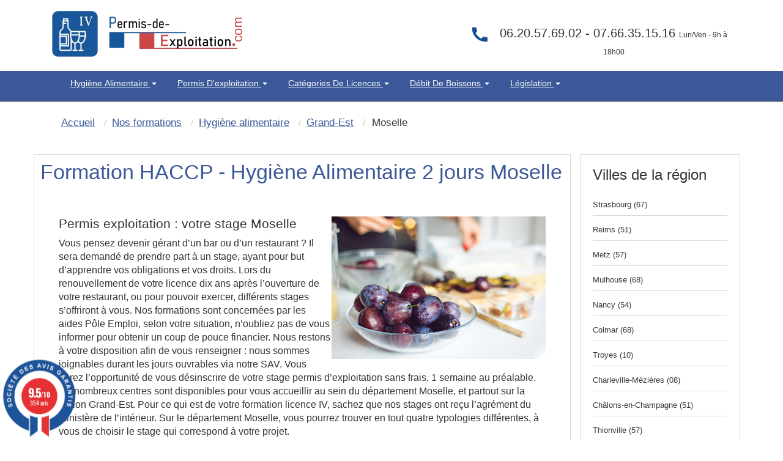

--- FILE ---
content_type: text/html; charset=UTF-8
request_url: https://www.permis-de-exploitation.com/57-3-departement-moselle-hygiene-alimentaire.html
body_size: 14354
content:
<!DOCTYPE html>
<html lang="fr" itemscope itemtype="http://schema.org/WebPage">
<head>
<!-- Preconnect pour les ressources externes critiques -->
<link rel="preconnect" href="https://www.googletagmanager.com">
<link rel="preconnect" href="https://fonts.googleapis.com">
<link rel="dns-prefetch" href="https://maps.googleapis.com">
    <link rel="dns-prefetch" href="//cl.avis-verifies.com">
    <link rel="dns-prefetch" href="//www.societe-des-avis-garantis.fr">

<!-- Preload des ressources critiques pour améliorer le LCP -->
<link rel="preload" href="pix/logo-pecom.webp" as="image" type="image/webp" fetchpriority="high">
<link rel="preload" href="assets/css/bootstrap.min.css" as="style">
<link rel="preload" href="themeindex.css" as="style">

<!-- CSS critique inline pour éviter le render-blocking -->
<style>
/* CSS critique inline pour un rendu immédiat */
#map{width:100%;height:300px;min-height:300px;background-color:#e5e3df}
.hautimage{min-height:90px;width:311px;height:75px}
.navbar{will-change:auto;min-height:50px}
.navbar-inverse2{min-height:130px}
img{height:auto;display:block;max-width:100%}
.container{min-height:1px}
.dropdown-menu{opacity:0;transition:opacity .15s ease-in-out;pointer-events:none}
.dropdown.open .dropdown-menu{opacity:1;pointer-events:auto}
.ctaheadermenu{min-height:120px;width:300px}
.col-md-3.alignr{min-height:115px}
body{margin:0;padding:0;font-family:Arial,sans-serif}
.navbar-inverse{background-color:#222;border-color:#080808}
</style>
<link rel="canonical" href="https://www.permis-de-exploitation.com/57-3-departement-moselle-hygiene-alimentaire.html" />
	<meta http-equiv="X-UA-Compatible" content="IE=edge">
		<meta name="viewport" content="width=device-width, initial-scale=1">

	
	<title>Formation méthode HACCP Moselle</title>
        <meta name="description" content="Formation haccp en hygiène alimentaire de 14 heures dans le département dans le Moselle" />
   		<meta name="robots" content="index, follow" />		
	<link rel="shortcut icon" href="pix/favicon.ico" />

	<!-- CSS critique chargé en priorité -->
<link rel="stylesheet" href="assets/css/bootstrap.min.css" type="text/css" />
<link rel="stylesheet" href="themeindex.css" type="text/css" />
<!-- CSS non-critique chargé de manière asynchrone -->
<link rel="preload" href="styles/main.css" as="style" onload="this.onload=null;this.rel='stylesheet'">
<noscript><link rel="stylesheet" href="styles/main.css"></noscript>
<link rel="preload" href="theme.css" as="style" onload="this.onload=null;this.rel='stylesheet'">
<noscript><link rel="stylesheet" href="theme.css"></noscript>
<link rel="preload" href="wizard.css" as="style" onload="this.onload=null;this.rel='stylesheet'">
<noscript><link rel="stylesheet" href="wizard.css"></noscript>


</head>

<body  >

  <nav class="navbar navbar-inverse2 " >
	<div class="container" role="main">
		<div class=" floatleft" style="margin:15px;width:311px;height:75px;">
			<a href="./index.php"><img src="pix/logo-pecom.webp" alt="Permis d'exploitation - Hygiène Alimentaire" class="martop3" width="311" height="75" fetchpriority="high" style="max-width:311px;height:75px;"/></a>
		</div>
		<div class="col-md-3 hidden-sm hidden-xs col-xs-6 col-sm-6 alignr" style="float: right;width:40%;min-height:115px" >

            <div class=" alignc colwhite" style="font-size:20px; padding-top:40px;color:#333">
													<svg class="fa fa-phone fa-2x pull-left colviolet" xmlns="http://www.w3.org/2000/svg" width="32" height="32" fill="#144e93" viewBox="0 0 24 24" style="margin-right:10px; pointer-events:none; display:inline-block; vertical-align:middle;">
										<path d="M6.62 10.79a15.053 15.053 0 006.59 6.59l2.2-2.2a1 1 0 011.01-.24c1.12.37 2.33.57 3.58.57a1 1 0 011 1v3.5a1 1 0 01-1 1C10.07 22 2 13.93 2 4.5A1 1 0 013 3.5h3.5a1 1 0 011 1c0 1.25.2 2.46.57 3.58a1 1 0 01-.24 1.01l-2.2 2.2z"/></svg></i>06.20.57.69.02 - 07.66.35.15.16
                <span style="font-size:12px">Lun/Ven - 9h &agrave; 18h00</span>
            </div>
        </div>
	</div>
  </nav>
<nav class="navbar navbar-inverse " style="position: sticky;top: 0;z-index: 3;">
 <div class="container" role="main">
    <div class="col-md-9 col-xs-12 col-sm-12" style="width:100%">
        <div class="navbar-header">
			<button type="button" class="navbar-toggle collapsed" data-toggle="collapse" data-target="#navbar" aria-expanded="false" aria-controls="navbar">
            <span class="sr-only">Toggle navigation</span>
            <span class="icon-bar"></span>
            <span class="icon-bar"></span>
            <span class="icon-bar"></span>
          </button>
		</div>
		<div id="navbar" class="navbar-collapse collapse">
			<div class="nav navbar-nav">
                                    <ul style="display:-webkit-inline-box;list-style-type: none ; padding: 10px 15px; margin-top: 0; margin-bottom: 0; text-transform: capitalize;">
						<li class="dropdown" style="position: static !important;right: 0;">
                                                <a href="javascript:void(null);" class="dropdown-toggle" data-toggle="dropdown" role="button" aria-expanded="false">
												Hygiène Alimentaire  <span class="caret"></span></a>
                        <ul class="dropdown-menu" role="menu" style="width: 100%;min-height:175px;padding-bottom:20px;padding-top:20px" >
							<ul class="principalmenu">
								<li class="submenu"><a href="215-c-hygiene-alimentaire.html" style="color:black;font-size: 17.5px;">Hygiène Alimentaire </a></li>
								<blockquote style="font-size: 15px;">
																	<li class="submenu " >
																			<a href="588-l-legislation-hygiene-alimentaire.html">
																		Législation de l'hygiène alimentaire</a></li>
																	<li class="submenu " >
																			<a href="589-l-definition-haccp.html">
																		Hygiene alimentaire : HACCP  definition c'est quoi  ?</a></li>
																	<li class="submenu " >
																			<a href="607-l-reglementation-hygiene-alimentaire.html">
																		Réglementation de l'hygiène alimentaire : Découvrez les bases</a></li>
																	<li class="submenu " >
																			<a href="615-l-obligations-hygiene-restaurant.html">
																		Obligations en matiére d'hygiène dans un restaurant</a></li>
																	<li class="submenu " >
																			<a href="622-l-consignes-securite.html">
																		Consignes de Sécurité en restaurant ERP</a></li>
																	<li class="submenu " >
																			<a href="627-l-pourquoi-hygiene-alimentaire.html">
																		Pourquoi faire passer l'hygiène alimentaire au premier plan ?</a></li>
																	<li class="submenu " >
																			<a href="631-l-principe-controles-sanitaires.html">
																		Les principes des contrôles sanitaires et leurs objectifs.</a></li>
																	<li class="submenu " >
																			<a href="1207-l-cuisson-sous-vide.html">
																		Cuisson sous vide : Ce qu’il faut savoir</a></li>
																	<li class="submenu " >
																			<a href="1243-l-haccp-qui-est-concerne.html">
																		HACCP formation : Qui est concerné ?</a></li>
																	<li class="submenu " >
																			<a href="1246-l-pourquoi-suivre-formation-haccp.html">
																		Pourquoi suivre une formation HACCP  ?</a></li>
																</blockquote>
							</ul>
							<ul style='float:left;width:33%;list-style:none;' class="plusarticle">
								<li class="submenu"><a href="nos-articles.html" style="color:black;font-size: 17.5px;">Plus d'articles...</a></li>
								<blockquote style="font-size: 15px;">
																		<li class="submenu">

										<a href="594-l-hygiene-alimentaire-restauration.html">
									hygiène alimentaire restauration : objectifs et réglementation</a></li>

																		<li class="submenu">

										<a href="590-l-formation-haccp.html">
									Formation HACCP : Présentation</a></li>

																		<li class="submenu">

										<a href="608-l-declarer-hygiene-alimentaire.html">
									Comment déclarer son hygiène alimentaire en restauration ?</a></li>

																		<li class="submenu">

										<a href="616-l-respect-normes-hygiene.html">
									Le respect des normes d'hygiène alimentaire</a></li>

																</blockquote>
							</ul>
						<div>
							<div class="ctaheadermenu" id="plusarticle" style="margin-top:20px;float:left;min-height:120px;width:300px;height:100px;">
								<a href="nos-formations.html"><img src="pix/stagefrances.webp" alt="stage france" width="300" height="100" loading="lazy" style="max-width:300px;height:100px;"/></a>
							</div>
						</div>
						</ul>
                    </ul>
                    </li>
							</ul>
                                    <ul style="display:-webkit-inline-box;list-style-type: none ; padding: 10px 15px; margin-top: 0; margin-bottom: 0; text-transform: capitalize;">
						<li class="dropdown" style="position: static !important;right: 0;">
                                                <a href="javascript:void(null);" class="dropdown-toggle" data-toggle="dropdown" role="button" aria-expanded="false">
												Permis d'exploitation <span class="caret"></span></a>
                        <ul class="dropdown-menu" role="menu" style="width: 100%;min-height:175px;padding-bottom:20px;padding-top:20px" >
							<ul class="principalmenu">
								<li class="submenu"><a href="208-c-permis-exploitation.html" style="color:black;font-size: 17.5px;">Permis d'exploitation</a></li>
								<blockquote style="font-size: 15px;">
																	<li class="submenu " >
																			<a href="417-l-debits-boissons-formalites.html">
																		Les formalites de la licence alcool</a></li>
																	<li class="submenu " >
																			<a href="419-l-transfert-licence-debits-boissons.html">
																		Le transfert - translation - débit de boissons</a></li>
																	<li class="submenu " >
																			<a href="420-l-reglementation-permis-exploitation.html">
																		Réglementation du permis d'exploitation</a></li>
																	<li class="submenu " >
																			<a href="421-l-les-sanctions.html">
																		Débit de boissons - Les sanctions applicables</a></li>
																	<li class="submenu " >
																			<a href="423-l-ouverture-pizzeria.html">
																		Ouverture d'une pizzéria</a></li>
																	<li class="submenu " >
																			<a href="424-l-ouverture-discotheque.html">
																		Comment ouvrir un nigth club, discothèques, boite de nuit ?</a></li>
																	<li class="submenu " >
																			<a href="425-l-ouverture-chambre-hotes.html">
																		Ouverture d'une chambre d'hôtes</a></li>
																	<li class="submenu " >
																			<a href="426-l-ouverture-bar.html">
																		Ouvrir un bar a chicha</a></li>
																	<li class="submenu " >
																			<a href="427-l-debitants-tabac.html">
																		Les débitants de tabac</a></li>
																	<li class="submenu " >
																			<a href="428-l-formation-debits-boissons.html">
																		La formation pour les débits de boissons</a></li>
																</blockquote>
							</ul>
							<ul style='float:left;width:33%;list-style:none;' class="plusarticle">
								<li class="submenu"><a href="nos-articles.html" style="color:black;font-size: 17.5px;">Plus d'articles...</a></li>
								<blockquote style="font-size: 15px;">
																		<li class="submenu">

										<a href="422-l-formalites-ouverture-restaurant.html">
									Quelle formalités d'ouverture pour un restaurant ?</a></li>

																		<li class="submenu">

										<a href="495-l-translation-licence.html">
									La translation de la licence débit de boissons</a></li>

																		<li class="submenu">

										<a href="498-l-declarer-permis-exploitation.html">
									déclarer son permis d'exploitation</a></li>

																		<li class="submenu">

										<a href="517-l-fermeture-administrative.html">
									La fermeture administrative</a></li>

																</blockquote>
							</ul>
						<div>
							<div class="ctaheadermenu" id="plusarticle" style="margin-top:20px;float:left;min-height:120px;width:300px;height:100px;">
								<a href="nos-formations.html"><img src="pix/stagefrances.webp" alt="stage france" width="300" height="100" loading="lazy" style="max-width:300px;height:100px;"/></a>
							</div>
						</div>
						</ul>
                    </ul>
                    </li>
							</ul>
                                    <ul style="display:-webkit-inline-box;list-style-type: none ; padding: 10px 15px; margin-top: 0; margin-bottom: 0; text-transform: capitalize;">
						<li class="dropdown" style="position: static !important;right: 0;">
                                                <a href="javascript:void(null);" class="dropdown-toggle" data-toggle="dropdown" role="button" aria-expanded="false">
												Catégories de Licences <span class="caret"></span></a>
                        <ul class="dropdown-menu" role="menu" style="width: 100%;min-height:175px;padding-bottom:20px;padding-top:20px" >
							<ul class="principalmenu">
								<li class="submenu"><a href="218-c-categorie-licences-debit-boisson.html" style="color:black;font-size: 17.5px;">Catégories de Licences</a></li>
								<blockquote style="font-size: 15px;">
																	<li class="submenu " >
																			<a href="699-l-licence-1-debit-boisson.html">
																		Licence 1</a></li>
																	<li class="submenu " >
																			<a href="703-l-licence-2-debit-boisson.html">
																		Licence 2</a></li>
																	<li class="submenu " >
																			<a href="705-l-licence-3-debit-boisson.html">
																		Licence 3</a></li>
																	<li class="submenu " >
																			<a href="709-l-licence-4-debit-boisson.html">
																		Licence 4</a></li>
																	<li class="submenu " >
																			<a href="718-l-licence-restaurant.html">
																		La Licence Restaurant</a></li>
																	<li class="submenu " >
																			<a href="725-l-licence-debit-boisson-consommer-place.html">
																		Licence à consommer sur place</a></li>
																	<li class="submenu " >
																			<a href="729-l-licence-emporter.html">
																		Licence à emporter</a></li>
																	<li class="submenu " >
																			<a href="733-l-categories-boissons.html">
																		Catégories licence de boissons</a></li>
																	<li class="submenu " >
																			<a href="737-l-groupes-licence.html">
																		Les groupes de Licence</a></li>
																	<li class="submenu " >
																			<a href="1202-l-calage-alcool.html">
																		Calage d’alcool c'est quoi ?</a></li>
																</blockquote>
							</ul>
							<ul style='float:left;width:33%;list-style:none;' class="plusarticle">
								<li class="submenu"><a href="nos-articles.html" style="color:black;font-size: 17.5px;">Plus d'articles...</a></li>
								<blockquote style="font-size: 15px;">
																		<li class="submenu">

										<a href="700-l-licence-categorie-1.html">
									Licence catégorie 1</a></li>

																		<li class="submenu">

										<a href="704-l-petite-licence-restaurant.html">
									La petite licence restaurant</a></li>

																		<li class="submenu">

										<a href="706-l-fusion-licence-2.html">
									Fusion avec la Licence 2</a></li>

																		<li class="submenu">

										<a href="710-l-transfert-licence-4.html">
									Transfert de la Licence 4</a></li>

																</blockquote>
							</ul>
						<div>
							<div class="ctaheadermenu" id="plusarticle" style="margin-top:20px;float:left;min-height:120px;width:300px;height:100px;">
								<a href="nos-formations.html"><img src="pix/stagefrances.webp" alt="stage france" width="300" height="100" loading="lazy" style="max-width:300px;height:100px;"/></a>
							</div>
						</div>
						</ul>
                    </ul>
                    </li>
							</ul>
                                    <ul style="display:-webkit-inline-box;list-style-type: none ; padding: 10px 15px; margin-top: 0; margin-bottom: 0; text-transform: capitalize;">
						<li class="dropdown" style="position: static !important;right: 0;">
                                                <a href="javascript:void(null);" class="dropdown-toggle" data-toggle="dropdown" role="button" aria-expanded="false">
												Débit de boissons <span class="caret"></span></a>
                        <ul class="dropdown-menu" role="menu" style="width: 100%;min-height:175px;padding-bottom:20px;padding-top:20px" >
							<ul class="principalmenu">
								<li class="submenu"><a href="221-c-questions-frequentes.html" style="color:black;font-size: 17.5px;">Débit de boissons</a></li>
								<blockquote style="font-size: 15px;">
																	<li class="submenu " >
																			<a href="759-l-guide-pratique.html">
																		Guide des débits de boissons</a></li>
																	<li class="submenu " >
																			<a href="773-l-licence-4.html">
																		La licence 4</a></li>
																	<li class="submenu " >
																			<a href="779-l-necessite-permis-exploitation.html">
																		Nécessité permis exploitation</a></li>
																	<li class="submenu " >
																			<a href="783-l-delit-alcool.html">
																		Délit lié à la vente alcool</a></li>
																	<li class="submenu " >
																			<a href="792-l-ouverture-debit-boissons.html">
																		Ouverture débit boissons</a></li>
																	<li class="submenu " >
																			<a href="1024-l-avocat.html">
																		Rémy PHILIPPOT Avocat</a></li>
																</blockquote>
							</ul>
							<ul style='float:left;width:33%;list-style:none;' class="plusarticle">
								<li class="submenu"><a href="nos-articles.html" style="color:black;font-size: 17.5px;">Plus d'articles...</a></li>
								<blockquote style="font-size: 15px;">
																		<li class="submenu">

										<a href="760-l-affichage-obligatoire.html">
									Affichage obligatoire débit de boissons</a></li>

																		<li class="submenu">

										<a href="774-l-conditions-prealables.html">
									Conditions préalables licence 4</a></li>

																		<li class="submenu">

										<a href="780-l-la-petite-licence-restaurant.html">
									Petite licence restaurant</a></li>

																		<li class="submenu">

										<a href="784-l-client-etat-ivresse.html">
									Peut-on servir un client en êtat d'ivresse ?</a></li>

																</blockquote>
							</ul>
						<div>
							<div class="ctaheadermenu" id="plusarticle" style="margin-top:20px;float:left;min-height:120px;width:300px;height:100px;">
								<a href="nos-formations.html"><img src="pix/stagefrances.webp" alt="stage france" width="300" height="100" loading="lazy" style="max-width:300px;height:100px;"/></a>
							</div>
						</div>
						</ul>
                    </ul>
                    </li>
							</ul>
                                    <ul style="display:-webkit-inline-box;list-style-type: none ; padding: 10px 15px; margin-top: 0; margin-bottom: 0; text-transform: capitalize;">
						<li class="dropdown" style="position: static !important;right: 0;">
                                                <a href="javascript:void(null);" class="dropdown-toggle" data-toggle="dropdown" role="button" aria-expanded="false">
												Législation <span class="caret"></span></a>
                        <ul class="dropdown-menu" role="menu" style="width: 100%;min-height:175px;padding-bottom:20px;padding-top:20px" >
							<ul class="principalmenu">
								<li class="submenu"><a href="57-c-permis-exploitation-legislation.html" style="color:black;font-size: 17.5px;">Législation</a></li>
								<blockquote style="font-size: 15px;">
																	<li class="submenu " >
																			<a href="344-l-formation-discotheque.html">
																		Gérer une boites de nuits</a></li>
																	<li class="submenu " >
																			<a href="375-l-affichage-debit-boissons.html">
																		Les obligations d'affichage</a></li>
																	<li class="submenu " >
																			<a href="391-l-declaration-exploitation.html">
																		Exploitation d'un restaurant</a></li>
																	<li class="submenu " >
																			<a href="646-l-les-differentes-licences.html">
																		Licences 1-2-3-4-5</a></li>
																	<li class="submenu " >
																			<a href="654-l-licences-exploitation.html">
																		Licences Exploitation</a></li>
																	<li class="submenu " >
																			<a href="669-l-debits-boissons.html">
																		Débit de boissons</a></li>
																	<li class="submenu " >
																			<a href="672-l-open-bars.html">
																		Open Bars - Happy Hours</a></li>
																	<li class="submenu " >
																			<a href="673-l-tabac.html">
																		Débitants de tabac</a></li>
																	<li class="submenu " >
																			<a href="676-l-financement-opca.html">
																		Financez votre formation permis d'exploitation</a></li>
																	<li class="submenu " >
																			<a href="679-l-hygiene-alimentaire-haccp.html">
																		Formation HACCP</a></li>
																</blockquote>
							</ul>
							<ul style='float:left;width:33%;list-style:none;' class="plusarticle">
								<li class="submenu"><a href="nos-articles.html" style="color:black;font-size: 17.5px;">Plus d'articles...</a></li>
								<blockquote style="font-size: 15px;">
																		<li class="submenu">

										<a href="399-l-ouverture-de-nuit.html">
									Demande d'ouverture de nuit</a></li>

																		<li class="submenu">

										<a href="398-l-les-affichages-obligatoires.html">
									Affichage obligatoire</a></li>

																		<li class="submenu">

										<a href="342-l-chambre-hotes.html">
									Le permis d'exploitation tables d'hôtes et chambres d'hôtes</a></li>

																		<li class="submenu">

										<a href="664-l-licence-une.html">
									Licence une </a></li>

																</blockquote>
							</ul>
						<div>
							<div class="ctaheadermenu" id="plusarticle" style="margin-top:20px;float:left;min-height:120px;width:300px;height:100px;">
								<a href="nos-formations.html"><img src="pix/stagefrances.webp" alt="stage france" width="300" height="100" loading="lazy" style="max-width:300px;height:100px;"/></a>
							</div>
						</div>
						</ul>
                    </ul>
                    </li>
							</ul>
                            </div>
		</div>
	</div>
</div>
</nav>
    <div class="container theme-showcase marg-top" role="main" style="margin-top:0px;">
        <div class="row">

<!-- Google Tag Manager chargé en fin de page pour ne pas bloquer le rendu -->
<script>
  window.dataLayer = window.dataLayer || [];
  function gtag(){dataLayer.push(arguments);}
  gtag('js', new Date());
  gtag('config', 'AW-17719663008');
</script>
<script src="https://www.googletagmanager.com/gtag/js?id=AW-17719663008" async></script>



<div class="col-md-12 alignl">



<div class="well hidden-xs">
	<ol itemscope itemtype="http://schema.org/BreadcrumbList" class="breadcrumb">
		<li itemprop="itemListElement" itemscope itemtype="http://schema.org/ListItem"><a itemprop="item" href="./"><span class="ariane" itemprop="name">Accueil</span></a><meta itemprop="position" content="1" /></li>
		<li itemprop="itemListElement" itemscope itemtype="http://schema.org/ListItem"><a itemprop="item" href="nos-formations.html"><span class="ariane" itemprop="name">Nos formations</span></a><meta itemprop="position" content="2" /></li>
		<li itemprop="itemListElement" itemscope itemtype="http://schema.org/ListItem"><a itemprop="item" href="3-formation-hygiene-alimentaire.html"><span class="ariane" itemprop="name">Hygiène alimentaire</span></a><meta itemprop="position" content="3" /></li>
		<li itemprop="itemListElement" itemscope itemtype="http://schema.org/ListItem"><a itemprop="item" href="23-3-region-grand-est-hygiene-alimentaire.html"><span class="ariane" itemprop="name">Grand-Est</span></a><meta itemprop="position" content="4" /></li>
		<li itemprop="itemListElement" class="ariane" itemscope itemtype="http://schema.org/ListItem"><span class="ariane" itemprop="name">Moselle</span><meta itemprop="position" content="5" /></li>
	</ol><div class="clear"></div>
</div>



</div>


  <div class="col-md-9 alignc cadre_pref txtdetail">

<div itemscope itemtype="http://schema.org/Table">




<h1 itemprop="about">Formation HACCP - Hygiène Alimentaire 2 jours Moselle </h1><br>


<br />

<div class="col-md-12">
    <div class="col-md-12">

	        <img src="img/pict_3_2.jpg" class="img-responsive img-region" alt="Hygiène alimentaire HACCP Moselle" align="right" />

		        <h2 >Permis exploitation : votre stage Moselle</h2>
Vous pensez devenir gérant d’un bar ou d’un restaurant ? Il sera demandé de prendre part à un stage, ayant pour but d’apprendre vos obligations et vos droits. Lors du renouvellement de votre licence dix ans après l’ouverture de votre restaurant, ou pour pouvoir exercer, différents stages s’offriront à vous. Nos formations sont concernées par les aides Pôle Emploi, selon votre situation, n’oubliez pas de vous informer pour obtenir un coup de pouce financier. Nous restons à votre disposition afin de vous renseigner : nous sommes joignables durant les jours ouvrables via notre SAV. Vous aurez l’opportunité de vous désinscrire de votre stage permis d’exploitation sans frais, 1 semaine au préalable. De nombreux centres sont disponibles pour vous accueillir au sein du département Moselle, et partout sur la région Grand-Est. Pour ce qui est de votre formation licence IV, sachez que nos stages ont reçu l’agrément du ministère de l’intérieur. Sur le département Moselle, vous pourrez trouver en tout quatre typologies différentes, à vous de choisir le stage qui correspond à votre projet. 

		    <br><br>

    </div>
</div>

    <br><br>

<div class="clear"></div>

    <br><br>
<h2 class="size22"> Hygiène Alimentaire 57 Moselle </h2>
<br>





<table class="table table-striped cadre_pref table-fill alignc">
<tbody class="table-hover"><tr itemscope="" itemtype="https://schema.org/Event">


			<td class="lieu size13 hide"> <b> <span itemprop="name"> Stage à 399 &#8364; à Thionville </span> </b> </td>
			<td class="lieu size13 hidden-xs" itemprop="location" itemscope="" itemtype="https://schema.org/EventVenue" >

			<span itemprop="name" class="hide">Permis d'exploitation - Hygiene alimentaire</span><span itemprop="address" itemscope="" itemtype="http://schema.org/PostalAddress" ><span itemprop="name" class="hide"> Permis d'exploitation - Hygiene alimentaire </span><td><a class="colblack" href="285-3-centre-thionville-57100-hygiene-alimentaire.html"><b>
			        <span itemprop="addressLocality"> Thionville </span>
			        <span itemprop="postalCode"><span itemprop="postalCode">57100</span></span>
			      </b><br />
			      <span itemprop="streetAddress"><i>29 Rue des Frères</i></span></a></td><td class="date size13 hidden-xs">
			<span class="hidden-xs hidden-sm hidden-md hidden-lg" itemprop="eventAttendanceMode" content="MixedEventAttendanceMode"> </span>
			<span class="hidden-xs hidden-sm hidden-md hidden-lg" itemprop="performer" content="SEF"> </span>

			<p class="hidden-xs hidden-sm hidden-md hidden-lg" itemscope  itemprop="organizer" itemtype="https://schema.org/Organization" name="SEF">
			  <a class="hidden-xs hidden-sm hidden-md hidden-lg" href="/" itemprop="url" >
				<span itemprop="name">SEF </span>

				</a>

			</p>


			<span class="hidden-xs hidden-sm hidden-md hidden-lg" itemprop="eventStatus" content="http://schema.org/EventScheduled"> </span>
			<span class="hidden-xs hidden-sm hidden-md hidden-lg" itemprop="maximumAttendeeCapacity" content="20"> </span>
			<span itemprop="startDate" content="2026-01-22">Jeu 22 Janvier</span> <span class="hide" itemprop="endDate" content="2026-01-22">Jeu 22 Janvier</span> au <span >Ven 23  Janvier</span><br /><b class="colgreen"> <i>Places disponibles</i></b></td>
			<td class="hidden-xs"><div class="hidden-xs"><img itemprop="image" src="pix/ha_.png" alt="Permis Exploitation"></div></td>
			<td>
			<span class="hidden-xs hidden-sm hidden-md hidden-lg" itemprop="description">Stage du Permis Exploitation</span>

					<span itemprop="offers" itemscope="" itemtype="https://schema.org/AggregateOffer">
					<span itemprop="highPrice" content="399"> 399<span itemprop="priceCurrency" content="EUR">&euro;</span>

					<span class="hidden" itemprop="lowPrice" content="399">399<span temprop="priceCurrency" content="EUR">&euro;</span> 
					 <span class="" itemprop="price" content="399"> <span/>
					 <span class="" itemprop="validFrom" content="2026-01-22"> <span/>
					 <span class="hide" > <link itemprop="availability" href="https://schema.org/InStock" />disponible<span/>


						<span class="hide" itemprop="url"> 285-3-1303123-centre-thionville-57100-hygiene-alimentaire.html</span> </span> </span>

			</td>
			<td class="visible-xs alignl size12"><a href="commande.php?id=1303123">
			<b>Thionville (57)</b><br />
						Jeu 22 Janvier au Ven 23  Janvier 2026<br /><b>Hygiène alimentaire</b></a></td><td class="date size12 visible-xs alignl" style="background-color:#f94f1b; width:10px; border-bottom:1px solid #F2F2F2; padding-top:25px"><a href="commande.php?id=1303123">
						<i class="fa fa-caret-right colwhite"> >> </i>
					</a></td><td class="reserve size13 hidden-xs"><a  class="btn btn-border btn-alt button-purple btn-link" href="commande.php?id=1303123">S'inscrire</a></td></tr><tr itemscope="" itemtype="https://schema.org/Event">


			<td class="lieu size13 hide"> <b> <span itemprop="name"> Stage à 399 &#8364; à Metz </span> </b> </td>
			<td class="lieu size13 hidden-xs" itemprop="location" itemscope="" itemtype="https://schema.org/EventVenue" >

			<span itemprop="name" class="hide">Stage d'exploitation France Metz</span><span itemprop="address" itemscope="" itemtype="http://schema.org/PostalAddress" ><span itemprop="name" class="hide"> Stage d'exploitation France Metz </span><td><a class="colblack" href="62-3-centre-metz-57075-hygiene-alimentaire.html"><b>
			        <span itemprop="addressLocality"> Metz </span>
			        <span itemprop="postalCode"><span itemprop="postalCode">57075</span></span>
			      </b><br />
			      <span itemprop="streetAddress"><i>4 rue marconi</i></span></a></td><td class="date size13 hidden-xs">
			<span class="hidden-xs hidden-sm hidden-md hidden-lg" itemprop="eventAttendanceMode" content="MixedEventAttendanceMode"> </span>
			<span class="hidden-xs hidden-sm hidden-md hidden-lg" itemprop="performer" content="SEF"> </span>

			<p class="hidden-xs hidden-sm hidden-md hidden-lg" itemscope  itemprop="organizer" itemtype="https://schema.org/Organization" name="SEF">
			  <a class="hidden-xs hidden-sm hidden-md hidden-lg" href="/" itemprop="url" >
				<span itemprop="name">SEF </span>

				</a>

			</p>


			<span class="hidden-xs hidden-sm hidden-md hidden-lg" itemprop="eventStatus" content="http://schema.org/EventScheduled"> </span>
			<span class="hidden-xs hidden-sm hidden-md hidden-lg" itemprop="maximumAttendeeCapacity" content="20"> </span>
			<span itemprop="startDate" content="2026-01-22">Jeu 22 Janvier</span> <span class="hide" itemprop="endDate" content="2026-01-22">Jeu 22 Janvier</span> au <span >Ven 23  Janvier</span><br /><b class="colgreen"> <i>Places disponibles</i></b></td>
			<td class="hidden-xs"><div class="hidden-xs"><img itemprop="image" src="pix/ha_.png" alt="Permis Exploitation"></div></td>
			<td>
			<span class="hidden-xs hidden-sm hidden-md hidden-lg" itemprop="description">Stage du Permis Exploitation</span>

					<span itemprop="offers" itemscope="" itemtype="https://schema.org/AggregateOffer">
					<span itemprop="highPrice" content="399"> 399<span itemprop="priceCurrency" content="EUR">&euro;</span>

					<span class="hidden" itemprop="lowPrice" content="399">399<span temprop="priceCurrency" content="EUR">&euro;</span> 
					 <span class="" itemprop="price" content="399"> <span/>
					 <span class="" itemprop="validFrom" content="2026-01-22"> <span/>
					 <span class="hide" > <link itemprop="availability" href="https://schema.org/InStock" />disponible<span/>


						<span class="hide" itemprop="url"> 62-3-1303333-centre-metz-57075-hygiene-alimentaire.html</span> </span> </span>

			</td>
			<td class="visible-xs alignl size12"><a href="commande.php?id=1303333">
			<b>Metz (57)</b><br />
						Jeu 22 Janvier au Ven 23  Janvier 2026<br /><b>Hygiène alimentaire</b></a></td><td class="date size12 visible-xs alignl" style="background-color:#f94f1b; width:10px; border-bottom:1px solid #F2F2F2; padding-top:25px"><a href="commande.php?id=1303333">
						<i class="fa fa-caret-right colwhite"> >> </i>
					</a></td><td class="reserve size13 hidden-xs"><a  class="btn btn-border btn-alt button-purple btn-link" href="commande.php?id=1303333">S'inscrire</a></td></tr><tr itemscope="" itemtype="https://schema.org/Event">


			<td class="lieu size13 hide"> <b> <span itemprop="name"> Stage à 399 &#8364; à Thionville </span> </b> </td>
			<td class="lieu size13 hidden-xs" itemprop="location" itemscope="" itemtype="https://schema.org/EventVenue" >

			<span itemprop="name" class="hide">Permis d'exploitation - Hygiene alimentaire</span><span itemprop="address" itemscope="" itemtype="http://schema.org/PostalAddress" ><span itemprop="name" class="hide"> Permis d'exploitation - Hygiene alimentaire </span><td><a class="colblack" href="285-3-centre-thionville-57100-hygiene-alimentaire.html"><b>
			        <span itemprop="addressLocality"> Thionville </span>
			        <span itemprop="postalCode"><span itemprop="postalCode">57100</span></span>
			      </b><br />
			      <span itemprop="streetAddress"><i>29 Rue des Frères</i></span></a></td><td class="date size13 hidden-xs">
			<span class="hidden-xs hidden-sm hidden-md hidden-lg" itemprop="eventAttendanceMode" content="MixedEventAttendanceMode"> </span>
			<span class="hidden-xs hidden-sm hidden-md hidden-lg" itemprop="performer" content="SEF"> </span>

			<p class="hidden-xs hidden-sm hidden-md hidden-lg" itemscope  itemprop="organizer" itemtype="https://schema.org/Organization" name="SEF">
			  <a class="hidden-xs hidden-sm hidden-md hidden-lg" href="/" itemprop="url" >
				<span itemprop="name">SEF </span>

				</a>

			</p>


			<span class="hidden-xs hidden-sm hidden-md hidden-lg" itemprop="eventStatus" content="http://schema.org/EventScheduled"> </span>
			<span class="hidden-xs hidden-sm hidden-md hidden-lg" itemprop="maximumAttendeeCapacity" content="20"> </span>
			<span itemprop="startDate" content="2026-01-29">Jeu 29 Janvier</span> <span class="hide" itemprop="endDate" content="2026-01-29">Jeu 29 Janvier</span> au <span >Ven 30  Janvier</span><br /><b class="colgreen"> <i>Places disponibles</i></b></td>
			<td class="hidden-xs"><div class="hidden-xs"><img itemprop="image" src="pix/ha_.png" alt="Permis Exploitation"></div></td>
			<td>
			<span class="hidden-xs hidden-sm hidden-md hidden-lg" itemprop="description">Stage du Permis Exploitation</span>

					<span itemprop="offers" itemscope="" itemtype="https://schema.org/AggregateOffer">
					<span itemprop="highPrice" content="399"> 399<span itemprop="priceCurrency" content="EUR">&euro;</span>

					<span class="hidden" itemprop="lowPrice" content="399">399<span temprop="priceCurrency" content="EUR">&euro;</span> 
					 <span class="" itemprop="price" content="399"> <span/>
					 <span class="" itemprop="validFrom" content="2026-01-29"> <span/>
					 <span class="hide" > <link itemprop="availability" href="https://schema.org/InStock" />disponible<span/>


						<span class="hide" itemprop="url"> 285-3-1303124-centre-thionville-57100-hygiene-alimentaire.html</span> </span> </span>

			</td>
			<td class="visible-xs alignl size12"><a href="commande.php?id=1303124">
			<b>Thionville (57)</b><br />
						Jeu 29 Janvier au Ven 30  Janvier 2026<br /><b>Hygiène alimentaire</b></a></td><td class="date size12 visible-xs alignl" style="background-color:#f94f1b; width:10px; border-bottom:1px solid #F2F2F2; padding-top:25px"><a href="commande.php?id=1303124">
						<i class="fa fa-caret-right colwhite"> >> </i>
					</a></td><td class="reserve size13 hidden-xs"><a  class="btn btn-border btn-alt button-purple btn-link" href="commande.php?id=1303124">S'inscrire</a></td></tr><tr itemscope="" itemtype="https://schema.org/Event">


			<td class="lieu size13 hide"> <b> <span itemprop="name"> Stage à 399 &#8364; à Metz </span> </b> </td>
			<td class="lieu size13 hidden-xs" itemprop="location" itemscope="" itemtype="https://schema.org/EventVenue" >

			<span itemprop="name" class="hide">Stage d'exploitation France Metz</span><span itemprop="address" itemscope="" itemtype="http://schema.org/PostalAddress" ><span itemprop="name" class="hide"> Stage d'exploitation France Metz </span><td><a class="colblack" href="62-3-centre-metz-57075-hygiene-alimentaire.html"><b>
			        <span itemprop="addressLocality"> Metz </span>
			        <span itemprop="postalCode"><span itemprop="postalCode">57075</span></span>
			      </b><br />
			      <span itemprop="streetAddress"><i>4 rue marconi</i></span></a></td><td class="date size13 hidden-xs">
			<span class="hidden-xs hidden-sm hidden-md hidden-lg" itemprop="eventAttendanceMode" content="MixedEventAttendanceMode"> </span>
			<span class="hidden-xs hidden-sm hidden-md hidden-lg" itemprop="performer" content="SEF"> </span>

			<p class="hidden-xs hidden-sm hidden-md hidden-lg" itemscope  itemprop="organizer" itemtype="https://schema.org/Organization" name="SEF">
			  <a class="hidden-xs hidden-sm hidden-md hidden-lg" href="/" itemprop="url" >
				<span itemprop="name">SEF </span>

				</a>

			</p>


			<span class="hidden-xs hidden-sm hidden-md hidden-lg" itemprop="eventStatus" content="http://schema.org/EventScheduled"> </span>
			<span class="hidden-xs hidden-sm hidden-md hidden-lg" itemprop="maximumAttendeeCapacity" content="20"> </span>
			<span itemprop="startDate" content="2026-01-29">Jeu 29 Janvier</span> <span class="hide" itemprop="endDate" content="2026-01-29">Jeu 29 Janvier</span> au <span >Ven 30  Janvier</span><br /><b class="colgreen"> <i>Places disponibles</i></b></td>
			<td class="hidden-xs"><div class="hidden-xs"><img itemprop="image" src="pix/ha_.png" alt="Permis Exploitation"></div></td>
			<td>
			<span class="hidden-xs hidden-sm hidden-md hidden-lg" itemprop="description">Stage du Permis Exploitation</span>

					<span itemprop="offers" itemscope="" itemtype="https://schema.org/AggregateOffer">
					<span itemprop="highPrice" content="399"> 399<span itemprop="priceCurrency" content="EUR">&euro;</span>

					<span class="hidden" itemprop="lowPrice" content="399">399<span temprop="priceCurrency" content="EUR">&euro;</span> 
					 <span class="" itemprop="price" content="399"> <span/>
					 <span class="" itemprop="validFrom" content="2026-01-29"> <span/>
					 <span class="hide" > <link itemprop="availability" href="https://schema.org/InStock" />disponible<span/>


						<span class="hide" itemprop="url"> 62-3-1303334-centre-metz-57075-hygiene-alimentaire.html</span> </span> </span>

			</td>
			<td class="visible-xs alignl size12"><a href="commande.php?id=1303334">
			<b>Metz (57)</b><br />
						Jeu 29 Janvier au Ven 30  Janvier 2026<br /><b>Hygiène alimentaire</b></a></td><td class="date size12 visible-xs alignl" style="background-color:#f94f1b; width:10px; border-bottom:1px solid #F2F2F2; padding-top:25px"><a href="commande.php?id=1303334">
						<i class="fa fa-caret-right colwhite"> >> </i>
					</a></td><td class="reserve size13 hidden-xs"><a  class="btn btn-border btn-alt button-purple btn-link" href="commande.php?id=1303334">S'inscrire</a></td></tr><tr itemscope="" itemtype="https://schema.org/Event">


			<td class="lieu size13 hide"> <b> <span itemprop="name"> Stage à 399 &#8364; à Thionville </span> </b> </td>
			<td class="lieu size13 hidden-xs" itemprop="location" itemscope="" itemtype="https://schema.org/EventVenue" >

			<span itemprop="name" class="hide">Permis d'exploitation - Hygiene alimentaire</span><span itemprop="address" itemscope="" itemtype="http://schema.org/PostalAddress" ><span itemprop="name" class="hide"> Permis d'exploitation - Hygiene alimentaire </span><td><a class="colblack" href="285-3-centre-thionville-57100-hygiene-alimentaire.html"><b>
			        <span itemprop="addressLocality"> Thionville </span>
			        <span itemprop="postalCode"><span itemprop="postalCode">57100</span></span>
			      </b><br />
			      <span itemprop="streetAddress"><i>29 Rue des Frères</i></span></a></td><td class="date size13 hidden-xs">
			<span class="hidden-xs hidden-sm hidden-md hidden-lg" itemprop="eventAttendanceMode" content="MixedEventAttendanceMode"> </span>
			<span class="hidden-xs hidden-sm hidden-md hidden-lg" itemprop="performer" content="SEF"> </span>

			<p class="hidden-xs hidden-sm hidden-md hidden-lg" itemscope  itemprop="organizer" itemtype="https://schema.org/Organization" name="SEF">
			  <a class="hidden-xs hidden-sm hidden-md hidden-lg" href="/" itemprop="url" >
				<span itemprop="name">SEF </span>

				</a>

			</p>


			<span class="hidden-xs hidden-sm hidden-md hidden-lg" itemprop="eventStatus" content="http://schema.org/EventScheduled"> </span>
			<span class="hidden-xs hidden-sm hidden-md hidden-lg" itemprop="maximumAttendeeCapacity" content="20"> </span>
			<span itemprop="startDate" content="2026-02-05">Jeu 05 F&eacute;vrier</span> <span class="hide" itemprop="endDate" content="2026-02-05">Jeu 05 F&eacute;vrier</span> au <span >Ven 06  F&eacute;vrier</span><br /><b class="colgreen"> <i>Places disponibles</i></b></td>
			<td class="hidden-xs"><div class="hidden-xs"><img itemprop="image" src="pix/ha_.png" alt="Permis Exploitation"></div></td>
			<td>
			<span class="hidden-xs hidden-sm hidden-md hidden-lg" itemprop="description">Stage du Permis Exploitation</span>

					<span itemprop="offers" itemscope="" itemtype="https://schema.org/AggregateOffer">
					<span itemprop="highPrice" content="399"> 399<span itemprop="priceCurrency" content="EUR">&euro;</span>

					<span class="hidden" itemprop="lowPrice" content="399">399<span temprop="priceCurrency" content="EUR">&euro;</span> 
					 <span class="" itemprop="price" content="399"> <span/>
					 <span class="" itemprop="validFrom" content="2026-02-05"> <span/>
					 <span class="hide" > <link itemprop="availability" href="https://schema.org/InStock" />disponible<span/>


						<span class="hide" itemprop="url"> 285-3-1303121-centre-thionville-57100-hygiene-alimentaire.html</span> </span> </span>

			</td>
			<td class="visible-xs alignl size12"><a href="commande.php?id=1303121">
			<b>Thionville (57)</b><br />
						Jeu 05 F&eacute;vrier au Ven 06  F&eacute;vrier 2026<br /><b>Hygiène alimentaire</b></a></td><td class="date size12 visible-xs alignl" style="background-color:#f94f1b; width:10px; border-bottom:1px solid #F2F2F2; padding-top:25px"><a href="commande.php?id=1303121">
						<i class="fa fa-caret-right colwhite"> >> </i>
					</a></td><td class="reserve size13 hidden-xs"><a  class="btn btn-border btn-alt button-purple btn-link" href="commande.php?id=1303121">S'inscrire</a></td></tr><tr itemscope="" itemtype="https://schema.org/Event">


			<td class="lieu size13 hide"> <b> <span itemprop="name"> Stage à 399 &#8364; à Metz </span> </b> </td>
			<td class="lieu size13 hidden-xs" itemprop="location" itemscope="" itemtype="https://schema.org/EventVenue" >

			<span itemprop="name" class="hide">Stage d'exploitation France Metz</span><span itemprop="address" itemscope="" itemtype="http://schema.org/PostalAddress" ><span itemprop="name" class="hide"> Stage d'exploitation France Metz </span><td><a class="colblack" href="62-3-centre-metz-57075-hygiene-alimentaire.html"><b>
			        <span itemprop="addressLocality"> Metz </span>
			        <span itemprop="postalCode"><span itemprop="postalCode">57075</span></span>
			      </b><br />
			      <span itemprop="streetAddress"><i>4 rue marconi</i></span></a></td><td class="date size13 hidden-xs">
			<span class="hidden-xs hidden-sm hidden-md hidden-lg" itemprop="eventAttendanceMode" content="MixedEventAttendanceMode"> </span>
			<span class="hidden-xs hidden-sm hidden-md hidden-lg" itemprop="performer" content="SEF"> </span>

			<p class="hidden-xs hidden-sm hidden-md hidden-lg" itemscope  itemprop="organizer" itemtype="https://schema.org/Organization" name="SEF">
			  <a class="hidden-xs hidden-sm hidden-md hidden-lg" href="/" itemprop="url" >
				<span itemprop="name">SEF </span>

				</a>

			</p>


			<span class="hidden-xs hidden-sm hidden-md hidden-lg" itemprop="eventStatus" content="http://schema.org/EventScheduled"> </span>
			<span class="hidden-xs hidden-sm hidden-md hidden-lg" itemprop="maximumAttendeeCapacity" content="20"> </span>
			<span itemprop="startDate" content="2026-02-05">Jeu 05 F&eacute;vrier</span> <span class="hide" itemprop="endDate" content="2026-02-05">Jeu 05 F&eacute;vrier</span> au <span >Ven 06  F&eacute;vrier</span><br /><b class="colgreen"> <i>Places disponibles</i></b></td>
			<td class="hidden-xs"><div class="hidden-xs"><img itemprop="image" src="pix/ha_.png" alt="Permis Exploitation"></div></td>
			<td>
			<span class="hidden-xs hidden-sm hidden-md hidden-lg" itemprop="description">Stage du Permis Exploitation</span>

					<span itemprop="offers" itemscope="" itemtype="https://schema.org/AggregateOffer">
					<span itemprop="highPrice" content="399"> 399<span itemprop="priceCurrency" content="EUR">&euro;</span>

					<span class="hidden" itemprop="lowPrice" content="399">399<span temprop="priceCurrency" content="EUR">&euro;</span> 
					 <span class="" itemprop="price" content="399"> <span/>
					 <span class="" itemprop="validFrom" content="2026-02-05"> <span/>
					 <span class="hide" > <link itemprop="availability" href="https://schema.org/InStock" />disponible<span/>


						<span class="hide" itemprop="url"> 62-3-1303331-centre-metz-57075-hygiene-alimentaire.html</span> </span> </span>

			</td>
			<td class="visible-xs alignl size12"><a href="commande.php?id=1303331">
			<b>Metz (57)</b><br />
						Jeu 05 F&eacute;vrier au Ven 06  F&eacute;vrier 2026<br /><b>Hygiène alimentaire</b></a></td><td class="date size12 visible-xs alignl" style="background-color:#f94f1b; width:10px; border-bottom:1px solid #F2F2F2; padding-top:25px"><a href="commande.php?id=1303331">
						<i class="fa fa-caret-right colwhite"> >> </i>
					</a></td><td class="reserve size13 hidden-xs"><a  class="btn btn-border btn-alt button-purple btn-link" href="commande.php?id=1303331">S'inscrire</a></td></tr><tr itemscope="" itemtype="https://schema.org/Event">


			<td class="lieu size13 hide"> <b> <span itemprop="name"> Stage à 399 &#8364; à Thionville </span> </b> </td>
			<td class="lieu size13 hidden-xs" itemprop="location" itemscope="" itemtype="https://schema.org/EventVenue" >

			<span itemprop="name" class="hide">Permis d'exploitation - Hygiene alimentaire</span><span itemprop="address" itemscope="" itemtype="http://schema.org/PostalAddress" ><span itemprop="name" class="hide"> Permis d'exploitation - Hygiene alimentaire </span><td><a class="colblack" href="285-3-centre-thionville-57100-hygiene-alimentaire.html"><b>
			        <span itemprop="addressLocality"> Thionville </span>
			        <span itemprop="postalCode"><span itemprop="postalCode">57100</span></span>
			      </b><br />
			      <span itemprop="streetAddress"><i>29 Rue des Frères</i></span></a></td><td class="date size13 hidden-xs">
			<span class="hidden-xs hidden-sm hidden-md hidden-lg" itemprop="eventAttendanceMode" content="MixedEventAttendanceMode"> </span>
			<span class="hidden-xs hidden-sm hidden-md hidden-lg" itemprop="performer" content="SEF"> </span>

			<p class="hidden-xs hidden-sm hidden-md hidden-lg" itemscope  itemprop="organizer" itemtype="https://schema.org/Organization" name="SEF">
			  <a class="hidden-xs hidden-sm hidden-md hidden-lg" href="/" itemprop="url" >
				<span itemprop="name">SEF </span>

				</a>

			</p>


			<span class="hidden-xs hidden-sm hidden-md hidden-lg" itemprop="eventStatus" content="http://schema.org/EventScheduled"> </span>
			<span class="hidden-xs hidden-sm hidden-md hidden-lg" itemprop="maximumAttendeeCapacity" content="20"> </span>
			<span itemprop="startDate" content="2026-02-12">Jeu 12 F&eacute;vrier</span> <span class="hide" itemprop="endDate" content="2026-02-12">Jeu 12 F&eacute;vrier</span> au <span >Ven 13  F&eacute;vrier</span><br /><b class="colgreen"> <i>Places disponibles</i></b></td>
			<td class="hidden-xs"><div class="hidden-xs"><img itemprop="image" src="pix/ha_.png" alt="Permis Exploitation"></div></td>
			<td>
			<span class="hidden-xs hidden-sm hidden-md hidden-lg" itemprop="description">Stage du Permis Exploitation</span>

					<span itemprop="offers" itemscope="" itemtype="https://schema.org/AggregateOffer">
					<span itemprop="highPrice" content="399"> 399<span itemprop="priceCurrency" content="EUR">&euro;</span>

					<span class="hidden" itemprop="lowPrice" content="399">399<span temprop="priceCurrency" content="EUR">&euro;</span> 
					 <span class="" itemprop="price" content="399"> <span/>
					 <span class="" itemprop="validFrom" content="2026-02-12"> <span/>
					 <span class="hide" > <link itemprop="availability" href="https://schema.org/InStock" />disponible<span/>


						<span class="hide" itemprop="url"> 285-3-1303122-centre-thionville-57100-hygiene-alimentaire.html</span> </span> </span>

			</td>
			<td class="visible-xs alignl size12"><a href="commande.php?id=1303122">
			<b>Thionville (57)</b><br />
						Jeu 12 F&eacute;vrier au Ven 13  F&eacute;vrier 2026<br /><b>Hygiène alimentaire</b></a></td><td class="date size12 visible-xs alignl" style="background-color:#f94f1b; width:10px; border-bottom:1px solid #F2F2F2; padding-top:25px"><a href="commande.php?id=1303122">
						<i class="fa fa-caret-right colwhite"> >> </i>
					</a></td><td class="reserve size13 hidden-xs"><a  class="btn btn-border btn-alt button-purple btn-link" href="commande.php?id=1303122">S'inscrire</a></td></tr><tr itemscope="" itemtype="https://schema.org/Event">


			<td class="lieu size13 hide"> <b> <span itemprop="name"> Stage à 399 &#8364; à Metz </span> </b> </td>
			<td class="lieu size13 hidden-xs" itemprop="location" itemscope="" itemtype="https://schema.org/EventVenue" >

			<span itemprop="name" class="hide">Stage d'exploitation France Metz</span><span itemprop="address" itemscope="" itemtype="http://schema.org/PostalAddress" ><span itemprop="name" class="hide"> Stage d'exploitation France Metz </span><td><a class="colblack" href="62-3-centre-metz-57075-hygiene-alimentaire.html"><b>
			        <span itemprop="addressLocality"> Metz </span>
			        <span itemprop="postalCode"><span itemprop="postalCode">57075</span></span>
			      </b><br />
			      <span itemprop="streetAddress"><i>4 rue marconi</i></span></a></td><td class="date size13 hidden-xs">
			<span class="hidden-xs hidden-sm hidden-md hidden-lg" itemprop="eventAttendanceMode" content="MixedEventAttendanceMode"> </span>
			<span class="hidden-xs hidden-sm hidden-md hidden-lg" itemprop="performer" content="SEF"> </span>

			<p class="hidden-xs hidden-sm hidden-md hidden-lg" itemscope  itemprop="organizer" itemtype="https://schema.org/Organization" name="SEF">
			  <a class="hidden-xs hidden-sm hidden-md hidden-lg" href="/" itemprop="url" >
				<span itemprop="name">SEF </span>

				</a>

			</p>


			<span class="hidden-xs hidden-sm hidden-md hidden-lg" itemprop="eventStatus" content="http://schema.org/EventScheduled"> </span>
			<span class="hidden-xs hidden-sm hidden-md hidden-lg" itemprop="maximumAttendeeCapacity" content="20"> </span>
			<span itemprop="startDate" content="2026-02-12">Jeu 12 F&eacute;vrier</span> <span class="hide" itemprop="endDate" content="2026-02-12">Jeu 12 F&eacute;vrier</span> au <span >Ven 13  F&eacute;vrier</span><br /><b class="colgreen"> <i>Places disponibles</i></b></td>
			<td class="hidden-xs"><div class="hidden-xs"><img itemprop="image" src="pix/ha_.png" alt="Permis Exploitation"></div></td>
			<td>
			<span class="hidden-xs hidden-sm hidden-md hidden-lg" itemprop="description">Stage du Permis Exploitation</span>

					<span itemprop="offers" itemscope="" itemtype="https://schema.org/AggregateOffer">
					<span itemprop="highPrice" content="399"> 399<span itemprop="priceCurrency" content="EUR">&euro;</span>

					<span class="hidden" itemprop="lowPrice" content="399">399<span temprop="priceCurrency" content="EUR">&euro;</span> 
					 <span class="" itemprop="price" content="399"> <span/>
					 <span class="" itemprop="validFrom" content="2026-02-12"> <span/>
					 <span class="hide" > <link itemprop="availability" href="https://schema.org/InStock" />disponible<span/>


						<span class="hide" itemprop="url"> 62-3-1303332-centre-metz-57075-hygiene-alimentaire.html</span> </span> </span>

			</td>
			<td class="visible-xs alignl size12"><a href="commande.php?id=1303332">
			<b>Metz (57)</b><br />
						Jeu 12 F&eacute;vrier au Ven 13  F&eacute;vrier 2026<br /><b>Hygiène alimentaire</b></a></td><td class="date size12 visible-xs alignl" style="background-color:#f94f1b; width:10px; border-bottom:1px solid #F2F2F2; padding-top:25px"><a href="commande.php?id=1303332">
						<i class="fa fa-caret-right colwhite"> >> </i>
					</a></td><td class="reserve size13 hidden-xs"><a  class="btn btn-border btn-alt button-purple btn-link" href="commande.php?id=1303332">S'inscrire</a></td></tr><tr itemscope="" itemtype="https://schema.org/Event">


			<td class="lieu size13 hide"> <b> <span itemprop="name"> Stage à 399 &#8364; à Thionville </span> </b> </td>
			<td class="lieu size13 hidden-xs" itemprop="location" itemscope="" itemtype="https://schema.org/EventVenue" >

			<span itemprop="name" class="hide">Permis d'exploitation - Hygiene alimentaire</span><span itemprop="address" itemscope="" itemtype="http://schema.org/PostalAddress" ><span itemprop="name" class="hide"> Permis d'exploitation - Hygiene alimentaire </span><td><a class="colblack" href="285-3-centre-thionville-57100-hygiene-alimentaire.html"><b>
			        <span itemprop="addressLocality"> Thionville </span>
			        <span itemprop="postalCode"><span itemprop="postalCode">57100</span></span>
			      </b><br />
			      <span itemprop="streetAddress"><i>29 Rue des Frères</i></span></a></td><td class="date size13 hidden-xs">
			<span class="hidden-xs hidden-sm hidden-md hidden-lg" itemprop="eventAttendanceMode" content="MixedEventAttendanceMode"> </span>
			<span class="hidden-xs hidden-sm hidden-md hidden-lg" itemprop="performer" content="SEF"> </span>

			<p class="hidden-xs hidden-sm hidden-md hidden-lg" itemscope  itemprop="organizer" itemtype="https://schema.org/Organization" name="SEF">
			  <a class="hidden-xs hidden-sm hidden-md hidden-lg" href="/" itemprop="url" >
				<span itemprop="name">SEF </span>

				</a>

			</p>


			<span class="hidden-xs hidden-sm hidden-md hidden-lg" itemprop="eventStatus" content="http://schema.org/EventScheduled"> </span>
			<span class="hidden-xs hidden-sm hidden-md hidden-lg" itemprop="maximumAttendeeCapacity" content="20"> </span>
			<span itemprop="startDate" content="2026-02-19">Jeu 19 F&eacute;vrier</span> <span class="hide" itemprop="endDate" content="2026-02-19">Jeu 19 F&eacute;vrier</span> au <span >Ven 20  F&eacute;vrier</span><br /><b class="colgreen"> <i>Places disponibles</i></b></td>
			<td class="hidden-xs"><div class="hidden-xs"><img itemprop="image" src="pix/ha_.png" alt="Permis Exploitation"></div></td>
			<td>
			<span class="hidden-xs hidden-sm hidden-md hidden-lg" itemprop="description">Stage du Permis Exploitation</span>

					<span itemprop="offers" itemscope="" itemtype="https://schema.org/AggregateOffer">
					<span itemprop="highPrice" content="399"> 399<span itemprop="priceCurrency" content="EUR">&euro;</span>

					<span class="hidden" itemprop="lowPrice" content="399">399<span temprop="priceCurrency" content="EUR">&euro;</span> 
					 <span class="" itemprop="price" content="399"> <span/>
					 <span class="" itemprop="validFrom" content="2026-02-19"> <span/>
					 <span class="hide" > <link itemprop="availability" href="https://schema.org/InStock" />disponible<span/>


						<span class="hide" itemprop="url"> 285-3-1303119-centre-thionville-57100-hygiene-alimentaire.html</span> </span> </span>

			</td>
			<td class="visible-xs alignl size12"><a href="commande.php?id=1303119">
			<b>Thionville (57)</b><br />
						Jeu 19 F&eacute;vrier au Ven 20  F&eacute;vrier 2026<br /><b>Hygiène alimentaire</b></a></td><td class="date size12 visible-xs alignl" style="background-color:#f94f1b; width:10px; border-bottom:1px solid #F2F2F2; padding-top:25px"><a href="commande.php?id=1303119">
						<i class="fa fa-caret-right colwhite"> >> </i>
					</a></td><td class="reserve size13 hidden-xs"><a  class="btn btn-border btn-alt button-purple btn-link" href="commande.php?id=1303119">S'inscrire</a></td></tr><tr itemscope="" itemtype="https://schema.org/Event">


			<td class="lieu size13 hide"> <b> <span itemprop="name"> Stage à 399 &#8364; à Metz </span> </b> </td>
			<td class="lieu size13 hidden-xs" itemprop="location" itemscope="" itemtype="https://schema.org/EventVenue" >

			<span itemprop="name" class="hide">Stage d'exploitation France Metz</span><span itemprop="address" itemscope="" itemtype="http://schema.org/PostalAddress" ><span itemprop="name" class="hide"> Stage d'exploitation France Metz </span><td><a class="colblack" href="62-3-centre-metz-57075-hygiene-alimentaire.html"><b>
			        <span itemprop="addressLocality"> Metz </span>
			        <span itemprop="postalCode"><span itemprop="postalCode">57075</span></span>
			      </b><br />
			      <span itemprop="streetAddress"><i>4 rue marconi</i></span></a></td><td class="date size13 hidden-xs">
			<span class="hidden-xs hidden-sm hidden-md hidden-lg" itemprop="eventAttendanceMode" content="MixedEventAttendanceMode"> </span>
			<span class="hidden-xs hidden-sm hidden-md hidden-lg" itemprop="performer" content="SEF"> </span>

			<p class="hidden-xs hidden-sm hidden-md hidden-lg" itemscope  itemprop="organizer" itemtype="https://schema.org/Organization" name="SEF">
			  <a class="hidden-xs hidden-sm hidden-md hidden-lg" href="/" itemprop="url" >
				<span itemprop="name">SEF </span>

				</a>

			</p>


			<span class="hidden-xs hidden-sm hidden-md hidden-lg" itemprop="eventStatus" content="http://schema.org/EventScheduled"> </span>
			<span class="hidden-xs hidden-sm hidden-md hidden-lg" itemprop="maximumAttendeeCapacity" content="20"> </span>
			<span itemprop="startDate" content="2026-02-19">Jeu 19 F&eacute;vrier</span> <span class="hide" itemprop="endDate" content="2026-02-19">Jeu 19 F&eacute;vrier</span> au <span >Ven 20  F&eacute;vrier</span><br /><b class="colgreen"> <i>Places disponibles</i></b></td>
			<td class="hidden-xs"><div class="hidden-xs"><img itemprop="image" src="pix/ha_.png" alt="Permis Exploitation"></div></td>
			<td>
			<span class="hidden-xs hidden-sm hidden-md hidden-lg" itemprop="description">Stage du Permis Exploitation</span>

					<span itemprop="offers" itemscope="" itemtype="https://schema.org/AggregateOffer">
					<span itemprop="highPrice" content="399"> 399<span itemprop="priceCurrency" content="EUR">&euro;</span>

					<span class="hidden" itemprop="lowPrice" content="399">399<span temprop="priceCurrency" content="EUR">&euro;</span> 
					 <span class="" itemprop="price" content="399"> <span/>
					 <span class="" itemprop="validFrom" content="2026-02-19"> <span/>
					 <span class="hide" > <link itemprop="availability" href="https://schema.org/InStock" />disponible<span/>


						<span class="hide" itemprop="url"> 62-3-1303329-centre-metz-57075-hygiene-alimentaire.html</span> </span> </span>

			</td>
			<td class="visible-xs alignl size12"><a href="commande.php?id=1303329">
			<b>Metz (57)</b><br />
						Jeu 19 F&eacute;vrier au Ven 20  F&eacute;vrier 2026<br /><b>Hygiène alimentaire</b></a></td><td class="date size12 visible-xs alignl" style="background-color:#f94f1b; width:10px; border-bottom:1px solid #F2F2F2; padding-top:25px"><a href="commande.php?id=1303329">
						<i class="fa fa-caret-right colwhite"> >> </i>
					</a></td><td class="reserve size13 hidden-xs"><a  class="btn btn-border btn-alt button-purple btn-link" href="commande.php?id=1303329">S'inscrire</a></td></tr><tr itemscope="" itemtype="https://schema.org/Event">


			<td class="lieu size13 hide"> <b> <span itemprop="name"> Stage à 399 &#8364; à Thionville </span> </b> </td>
			<td class="lieu size13 hidden-xs" itemprop="location" itemscope="" itemtype="https://schema.org/EventVenue" >

			<span itemprop="name" class="hide">Permis d'exploitation - Hygiene alimentaire</span><span itemprop="address" itemscope="" itemtype="http://schema.org/PostalAddress" ><span itemprop="name" class="hide"> Permis d'exploitation - Hygiene alimentaire </span><td><a class="colblack" href="285-3-centre-thionville-57100-hygiene-alimentaire.html"><b>
			        <span itemprop="addressLocality"> Thionville </span>
			        <span itemprop="postalCode"><span itemprop="postalCode">57100</span></span>
			      </b><br />
			      <span itemprop="streetAddress"><i>29 Rue des Frères</i></span></a></td><td class="date size13 hidden-xs">
			<span class="hidden-xs hidden-sm hidden-md hidden-lg" itemprop="eventAttendanceMode" content="MixedEventAttendanceMode"> </span>
			<span class="hidden-xs hidden-sm hidden-md hidden-lg" itemprop="performer" content="SEF"> </span>

			<p class="hidden-xs hidden-sm hidden-md hidden-lg" itemscope  itemprop="organizer" itemtype="https://schema.org/Organization" name="SEF">
			  <a class="hidden-xs hidden-sm hidden-md hidden-lg" href="/" itemprop="url" >
				<span itemprop="name">SEF </span>

				</a>

			</p>


			<span class="hidden-xs hidden-sm hidden-md hidden-lg" itemprop="eventStatus" content="http://schema.org/EventScheduled"> </span>
			<span class="hidden-xs hidden-sm hidden-md hidden-lg" itemprop="maximumAttendeeCapacity" content="20"> </span>
			<span itemprop="startDate" content="2026-02-26">Jeu 26 F&eacute;vrier</span> <span class="hide" itemprop="endDate" content="2026-02-26">Jeu 26 F&eacute;vrier</span> au <span >Ven 27  F&eacute;vrier</span><br /><b class="colgreen"> <i>Places disponibles</i></b></td>
			<td class="hidden-xs"><div class="hidden-xs"><img itemprop="image" src="pix/ha_.png" alt="Permis Exploitation"></div></td>
			<td>
			<span class="hidden-xs hidden-sm hidden-md hidden-lg" itemprop="description">Stage du Permis Exploitation</span>

					<span itemprop="offers" itemscope="" itemtype="https://schema.org/AggregateOffer">
					<span itemprop="highPrice" content="399"> 399<span itemprop="priceCurrency" content="EUR">&euro;</span>

					<span class="hidden" itemprop="lowPrice" content="399">399<span temprop="priceCurrency" content="EUR">&euro;</span> 
					 <span class="" itemprop="price" content="399"> <span/>
					 <span class="" itemprop="validFrom" content="2026-02-26"> <span/>
					 <span class="hide" > <link itemprop="availability" href="https://schema.org/InStock" />disponible<span/>


						<span class="hide" itemprop="url"> 285-3-1303120-centre-thionville-57100-hygiene-alimentaire.html</span> </span> </span>

			</td>
			<td class="visible-xs alignl size12"><a href="commande.php?id=1303120">
			<b>Thionville (57)</b><br />
						Jeu 26 F&eacute;vrier au Ven 27  F&eacute;vrier 2026<br /><b>Hygiène alimentaire</b></a></td><td class="date size12 visible-xs alignl" style="background-color:#f94f1b; width:10px; border-bottom:1px solid #F2F2F2; padding-top:25px"><a href="commande.php?id=1303120">
						<i class="fa fa-caret-right colwhite"> >> </i>
					</a></td><td class="reserve size13 hidden-xs"><a  class="btn btn-border btn-alt button-purple btn-link" href="commande.php?id=1303120">S'inscrire</a></td></tr><tr itemscope="" itemtype="https://schema.org/Event">


			<td class="lieu size13 hide"> <b> <span itemprop="name"> Stage à 399 &#8364; à Metz </span> </b> </td>
			<td class="lieu size13 hidden-xs" itemprop="location" itemscope="" itemtype="https://schema.org/EventVenue" >

			<span itemprop="name" class="hide">Stage d'exploitation France Metz</span><span itemprop="address" itemscope="" itemtype="http://schema.org/PostalAddress" ><span itemprop="name" class="hide"> Stage d'exploitation France Metz </span><td><a class="colblack" href="62-3-centre-metz-57075-hygiene-alimentaire.html"><b>
			        <span itemprop="addressLocality"> Metz </span>
			        <span itemprop="postalCode"><span itemprop="postalCode">57075</span></span>
			      </b><br />
			      <span itemprop="streetAddress"><i>4 rue marconi</i></span></a></td><td class="date size13 hidden-xs">
			<span class="hidden-xs hidden-sm hidden-md hidden-lg" itemprop="eventAttendanceMode" content="MixedEventAttendanceMode"> </span>
			<span class="hidden-xs hidden-sm hidden-md hidden-lg" itemprop="performer" content="SEF"> </span>

			<p class="hidden-xs hidden-sm hidden-md hidden-lg" itemscope  itemprop="organizer" itemtype="https://schema.org/Organization" name="SEF">
			  <a class="hidden-xs hidden-sm hidden-md hidden-lg" href="/" itemprop="url" >
				<span itemprop="name">SEF </span>

				</a>

			</p>


			<span class="hidden-xs hidden-sm hidden-md hidden-lg" itemprop="eventStatus" content="http://schema.org/EventScheduled"> </span>
			<span class="hidden-xs hidden-sm hidden-md hidden-lg" itemprop="maximumAttendeeCapacity" content="20"> </span>
			<span itemprop="startDate" content="2026-02-26">Jeu 26 F&eacute;vrier</span> <span class="hide" itemprop="endDate" content="2026-02-26">Jeu 26 F&eacute;vrier</span> au <span >Ven 27  F&eacute;vrier</span><br /><b class="colgreen"> <i>Places disponibles</i></b></td>
			<td class="hidden-xs"><div class="hidden-xs"><img itemprop="image" src="pix/ha_.png" alt="Permis Exploitation"></div></td>
			<td>
			<span class="hidden-xs hidden-sm hidden-md hidden-lg" itemprop="description">Stage du Permis Exploitation</span>

					<span itemprop="offers" itemscope="" itemtype="https://schema.org/AggregateOffer">
					<span itemprop="highPrice" content="399"> 399<span itemprop="priceCurrency" content="EUR">&euro;</span>

					<span class="hidden" itemprop="lowPrice" content="399">399<span temprop="priceCurrency" content="EUR">&euro;</span> 
					 <span class="" itemprop="price" content="399"> <span/>
					 <span class="" itemprop="validFrom" content="2026-02-26"> <span/>
					 <span class="hide" > <link itemprop="availability" href="https://schema.org/InStock" />disponible<span/>


						<span class="hide" itemprop="url"> 62-3-1303330-centre-metz-57075-hygiene-alimentaire.html</span> </span> </span>

			</td>
			<td class="visible-xs alignl size12"><a href="commande.php?id=1303330">
			<b>Metz (57)</b><br />
						Jeu 26 F&eacute;vrier au Ven 27  F&eacute;vrier 2026<br /><b>Hygiène alimentaire</b></a></td><td class="date size12 visible-xs alignl" style="background-color:#f94f1b; width:10px; border-bottom:1px solid #F2F2F2; padding-top:25px"><a href="commande.php?id=1303330">
						<i class="fa fa-caret-right colwhite"> >> </i>
					</a></td><td class="reserve size13 hidden-xs"><a  class="btn btn-border btn-alt button-purple btn-link" href="commande.php?id=1303330">S'inscrire</a></td></tr><tr itemscope="" itemtype="https://schema.org/Event">


			<td class="lieu size13 hide"> <b> <span itemprop="name"> Stage à 399 &#8364; à Thionville </span> </b> </td>
			<td class="lieu size13 hidden-xs" itemprop="location" itemscope="" itemtype="https://schema.org/EventVenue" >

			<span itemprop="name" class="hide">Permis d'exploitation - Hygiene alimentaire</span><span itemprop="address" itemscope="" itemtype="http://schema.org/PostalAddress" ><span itemprop="name" class="hide"> Permis d'exploitation - Hygiene alimentaire </span><td><a class="colblack" href="285-3-centre-thionville-57100-hygiene-alimentaire.html"><b>
			        <span itemprop="addressLocality"> Thionville </span>
			        <span itemprop="postalCode"><span itemprop="postalCode">57100</span></span>
			      </b><br />
			      <span itemprop="streetAddress"><i>29 Rue des Frères</i></span></a></td><td class="date size13 hidden-xs">
			<span class="hidden-xs hidden-sm hidden-md hidden-lg" itemprop="eventAttendanceMode" content="MixedEventAttendanceMode"> </span>
			<span class="hidden-xs hidden-sm hidden-md hidden-lg" itemprop="performer" content="SEF"> </span>

			<p class="hidden-xs hidden-sm hidden-md hidden-lg" itemscope  itemprop="organizer" itemtype="https://schema.org/Organization" name="SEF">
			  <a class="hidden-xs hidden-sm hidden-md hidden-lg" href="/" itemprop="url" >
				<span itemprop="name">SEF </span>

				</a>

			</p>


			<span class="hidden-xs hidden-sm hidden-md hidden-lg" itemprop="eventStatus" content="http://schema.org/EventScheduled"> </span>
			<span class="hidden-xs hidden-sm hidden-md hidden-lg" itemprop="maximumAttendeeCapacity" content="20"> </span>
			<span itemprop="startDate" content="2026-03-05">Jeu 05 Mars</span> <span class="hide" itemprop="endDate" content="2026-03-05">Jeu 05 Mars</span> au <span >Ven 06  Mars</span><br /><b class="colgreen"> <i>Places disponibles</i></b></td>
			<td class="hidden-xs"><div class="hidden-xs"><img itemprop="image" src="pix/ha_.png" alt="Permis Exploitation"></div></td>
			<td>
			<span class="hidden-xs hidden-sm hidden-md hidden-lg" itemprop="description">Stage du Permis Exploitation</span>

					<span itemprop="offers" itemscope="" itemtype="https://schema.org/AggregateOffer">
					<span itemprop="highPrice" content="399"> 399<span itemprop="priceCurrency" content="EUR">&euro;</span>

					<span class="hidden" itemprop="lowPrice" content="399">399<span temprop="priceCurrency" content="EUR">&euro;</span> 
					 <span class="" itemprop="price" content="399"> <span/>
					 <span class="" itemprop="validFrom" content="2026-03-05"> <span/>
					 <span class="hide" > <link itemprop="availability" href="https://schema.org/InStock" />disponible<span/>


						<span class="hide" itemprop="url"> 285-3-1303117-centre-thionville-57100-hygiene-alimentaire.html</span> </span> </span>

			</td>
			<td class="visible-xs alignl size12"><a href="commande.php?id=1303117">
			<b>Thionville (57)</b><br />
						Jeu 05 Mars au Ven 06  Mars 2026<br /><b>Hygiène alimentaire</b></a></td><td class="date size12 visible-xs alignl" style="background-color:#f94f1b; width:10px; border-bottom:1px solid #F2F2F2; padding-top:25px"><a href="commande.php?id=1303117">
						<i class="fa fa-caret-right colwhite"> >> </i>
					</a></td><td class="reserve size13 hidden-xs"><a  class="btn btn-border btn-alt button-purple btn-link" href="commande.php?id=1303117">S'inscrire</a></td></tr><tr itemscope="" itemtype="https://schema.org/Event">


			<td class="lieu size13 hide"> <b> <span itemprop="name"> Stage à 399 &#8364; à Metz </span> </b> </td>
			<td class="lieu size13 hidden-xs" itemprop="location" itemscope="" itemtype="https://schema.org/EventVenue" >

			<span itemprop="name" class="hide">Stage d'exploitation France Metz</span><span itemprop="address" itemscope="" itemtype="http://schema.org/PostalAddress" ><span itemprop="name" class="hide"> Stage d'exploitation France Metz </span><td><a class="colblack" href="62-3-centre-metz-57075-hygiene-alimentaire.html"><b>
			        <span itemprop="addressLocality"> Metz </span>
			        <span itemprop="postalCode"><span itemprop="postalCode">57075</span></span>
			      </b><br />
			      <span itemprop="streetAddress"><i>4 rue marconi</i></span></a></td><td class="date size13 hidden-xs">
			<span class="hidden-xs hidden-sm hidden-md hidden-lg" itemprop="eventAttendanceMode" content="MixedEventAttendanceMode"> </span>
			<span class="hidden-xs hidden-sm hidden-md hidden-lg" itemprop="performer" content="SEF"> </span>

			<p class="hidden-xs hidden-sm hidden-md hidden-lg" itemscope  itemprop="organizer" itemtype="https://schema.org/Organization" name="SEF">
			  <a class="hidden-xs hidden-sm hidden-md hidden-lg" href="/" itemprop="url" >
				<span itemprop="name">SEF </span>

				</a>

			</p>


			<span class="hidden-xs hidden-sm hidden-md hidden-lg" itemprop="eventStatus" content="http://schema.org/EventScheduled"> </span>
			<span class="hidden-xs hidden-sm hidden-md hidden-lg" itemprop="maximumAttendeeCapacity" content="20"> </span>
			<span itemprop="startDate" content="2026-03-05">Jeu 05 Mars</span> <span class="hide" itemprop="endDate" content="2026-03-05">Jeu 05 Mars</span> au <span >Ven 06  Mars</span><br /><b class="colgreen"> <i>Places disponibles</i></b></td>
			<td class="hidden-xs"><div class="hidden-xs"><img itemprop="image" src="pix/ha_.png" alt="Permis Exploitation"></div></td>
			<td>
			<span class="hidden-xs hidden-sm hidden-md hidden-lg" itemprop="description">Stage du Permis Exploitation</span>

					<span itemprop="offers" itemscope="" itemtype="https://schema.org/AggregateOffer">
					<span itemprop="highPrice" content="399"> 399<span itemprop="priceCurrency" content="EUR">&euro;</span>

					<span class="hidden" itemprop="lowPrice" content="399">399<span temprop="priceCurrency" content="EUR">&euro;</span> 
					 <span class="" itemprop="price" content="399"> <span/>
					 <span class="" itemprop="validFrom" content="2026-03-05"> <span/>
					 <span class="hide" > <link itemprop="availability" href="https://schema.org/InStock" />disponible<span/>


						<span class="hide" itemprop="url"> 62-3-1303327-centre-metz-57075-hygiene-alimentaire.html</span> </span> </span>

			</td>
			<td class="visible-xs alignl size12"><a href="commande.php?id=1303327">
			<b>Metz (57)</b><br />
						Jeu 05 Mars au Ven 06  Mars 2026<br /><b>Hygiène alimentaire</b></a></td><td class="date size12 visible-xs alignl" style="background-color:#f94f1b; width:10px; border-bottom:1px solid #F2F2F2; padding-top:25px"><a href="commande.php?id=1303327">
						<i class="fa fa-caret-right colwhite"> >> </i>
					</a></td><td class="reserve size13 hidden-xs"><a  class="btn btn-border btn-alt button-purple btn-link" href="commande.php?id=1303327">S'inscrire</a></td></tr><tr itemscope="" itemtype="https://schema.org/Event">


			<td class="lieu size13 hide"> <b> <span itemprop="name"> Stage à 399 &#8364; à Thionville </span> </b> </td>
			<td class="lieu size13 hidden-xs" itemprop="location" itemscope="" itemtype="https://schema.org/EventVenue" >

			<span itemprop="name" class="hide">Permis d'exploitation - Hygiene alimentaire</span><span itemprop="address" itemscope="" itemtype="http://schema.org/PostalAddress" ><span itemprop="name" class="hide"> Permis d'exploitation - Hygiene alimentaire </span><td><a class="colblack" href="285-3-centre-thionville-57100-hygiene-alimentaire.html"><b>
			        <span itemprop="addressLocality"> Thionville </span>
			        <span itemprop="postalCode"><span itemprop="postalCode">57100</span></span>
			      </b><br />
			      <span itemprop="streetAddress"><i>29 Rue des Frères</i></span></a></td><td class="date size13 hidden-xs">
			<span class="hidden-xs hidden-sm hidden-md hidden-lg" itemprop="eventAttendanceMode" content="MixedEventAttendanceMode"> </span>
			<span class="hidden-xs hidden-sm hidden-md hidden-lg" itemprop="performer" content="SEF"> </span>

			<p class="hidden-xs hidden-sm hidden-md hidden-lg" itemscope  itemprop="organizer" itemtype="https://schema.org/Organization" name="SEF">
			  <a class="hidden-xs hidden-sm hidden-md hidden-lg" href="/" itemprop="url" >
				<span itemprop="name">SEF </span>

				</a>

			</p>


			<span class="hidden-xs hidden-sm hidden-md hidden-lg" itemprop="eventStatus" content="http://schema.org/EventScheduled"> </span>
			<span class="hidden-xs hidden-sm hidden-md hidden-lg" itemprop="maximumAttendeeCapacity" content="20"> </span>
			<span itemprop="startDate" content="2026-03-12">Jeu 12 Mars</span> <span class="hide" itemprop="endDate" content="2026-03-12">Jeu 12 Mars</span> au <span >Ven 13  Mars</span><br /><b class="colgreen"> <i>Places disponibles</i></b></td>
			<td class="hidden-xs"><div class="hidden-xs"><img itemprop="image" src="pix/ha_.png" alt="Permis Exploitation"></div></td>
			<td>
			<span class="hidden-xs hidden-sm hidden-md hidden-lg" itemprop="description">Stage du Permis Exploitation</span>

					<span itemprop="offers" itemscope="" itemtype="https://schema.org/AggregateOffer">
					<span itemprop="highPrice" content="399"> 399<span itemprop="priceCurrency" content="EUR">&euro;</span>

					<span class="hidden" itemprop="lowPrice" content="399">399<span temprop="priceCurrency" content="EUR">&euro;</span> 
					 <span class="" itemprop="price" content="399"> <span/>
					 <span class="" itemprop="validFrom" content="2026-03-12"> <span/>
					 <span class="hide" > <link itemprop="availability" href="https://schema.org/InStock" />disponible<span/>


						<span class="hide" itemprop="url"> 285-3-1303118-centre-thionville-57100-hygiene-alimentaire.html</span> </span> </span>

			</td>
			<td class="visible-xs alignl size12"><a href="commande.php?id=1303118">
			<b>Thionville (57)</b><br />
						Jeu 12 Mars au Ven 13  Mars 2026<br /><b>Hygiène alimentaire</b></a></td><td class="date size12 visible-xs alignl" style="background-color:#f94f1b; width:10px; border-bottom:1px solid #F2F2F2; padding-top:25px"><a href="commande.php?id=1303118">
						<i class="fa fa-caret-right colwhite"> >> </i>
					</a></td><td class="reserve size13 hidden-xs"><a  class="btn btn-border btn-alt button-purple btn-link" href="commande.php?id=1303118">S'inscrire</a></td></tr><tr itemscope="" itemtype="https://schema.org/Event">


			<td class="lieu size13 hide"> <b> <span itemprop="name"> Stage à 399 &#8364; à Metz </span> </b> </td>
			<td class="lieu size13 hidden-xs" itemprop="location" itemscope="" itemtype="https://schema.org/EventVenue" >

			<span itemprop="name" class="hide">Stage d'exploitation France Metz</span><span itemprop="address" itemscope="" itemtype="http://schema.org/PostalAddress" ><span itemprop="name" class="hide"> Stage d'exploitation France Metz </span><td><a class="colblack" href="62-3-centre-metz-57075-hygiene-alimentaire.html"><b>
			        <span itemprop="addressLocality"> Metz </span>
			        <span itemprop="postalCode"><span itemprop="postalCode">57075</span></span>
			      </b><br />
			      <span itemprop="streetAddress"><i>4 rue marconi</i></span></a></td><td class="date size13 hidden-xs">
			<span class="hidden-xs hidden-sm hidden-md hidden-lg" itemprop="eventAttendanceMode" content="MixedEventAttendanceMode"> </span>
			<span class="hidden-xs hidden-sm hidden-md hidden-lg" itemprop="performer" content="SEF"> </span>

			<p class="hidden-xs hidden-sm hidden-md hidden-lg" itemscope  itemprop="organizer" itemtype="https://schema.org/Organization" name="SEF">
			  <a class="hidden-xs hidden-sm hidden-md hidden-lg" href="/" itemprop="url" >
				<span itemprop="name">SEF </span>

				</a>

			</p>


			<span class="hidden-xs hidden-sm hidden-md hidden-lg" itemprop="eventStatus" content="http://schema.org/EventScheduled"> </span>
			<span class="hidden-xs hidden-sm hidden-md hidden-lg" itemprop="maximumAttendeeCapacity" content="20"> </span>
			<span itemprop="startDate" content="2026-03-12">Jeu 12 Mars</span> <span class="hide" itemprop="endDate" content="2026-03-12">Jeu 12 Mars</span> au <span >Ven 13  Mars</span><br /><b class="colgreen"> <i>Places disponibles</i></b></td>
			<td class="hidden-xs"><div class="hidden-xs"><img itemprop="image" src="pix/ha_.png" alt="Permis Exploitation"></div></td>
			<td>
			<span class="hidden-xs hidden-sm hidden-md hidden-lg" itemprop="description">Stage du Permis Exploitation</span>

					<span itemprop="offers" itemscope="" itemtype="https://schema.org/AggregateOffer">
					<span itemprop="highPrice" content="399"> 399<span itemprop="priceCurrency" content="EUR">&euro;</span>

					<span class="hidden" itemprop="lowPrice" content="399">399<span temprop="priceCurrency" content="EUR">&euro;</span> 
					 <span class="" itemprop="price" content="399"> <span/>
					 <span class="" itemprop="validFrom" content="2026-03-12"> <span/>
					 <span class="hide" > <link itemprop="availability" href="https://schema.org/InStock" />disponible<span/>


						<span class="hide" itemprop="url"> 62-3-1303328-centre-metz-57075-hygiene-alimentaire.html</span> </span> </span>

			</td>
			<td class="visible-xs alignl size12"><a href="commande.php?id=1303328">
			<b>Metz (57)</b><br />
						Jeu 12 Mars au Ven 13  Mars 2026<br /><b>Hygiène alimentaire</b></a></td><td class="date size12 visible-xs alignl" style="background-color:#f94f1b; width:10px; border-bottom:1px solid #F2F2F2; padding-top:25px"><a href="commande.php?id=1303328">
						<i class="fa fa-caret-right colwhite"> >> </i>
					</a></td><td class="reserve size13 hidden-xs"><a  class="btn btn-border btn-alt button-purple btn-link" href="commande.php?id=1303328">S'inscrire</a></td></tr><tr itemscope="" itemtype="https://schema.org/Event">


			<td class="lieu size13 hide"> <b> <span itemprop="name"> Stage à 399 &#8364; à Thionville </span> </b> </td>
			<td class="lieu size13 hidden-xs" itemprop="location" itemscope="" itemtype="https://schema.org/EventVenue" >

			<span itemprop="name" class="hide">Permis d'exploitation - Hygiene alimentaire</span><span itemprop="address" itemscope="" itemtype="http://schema.org/PostalAddress" ><span itemprop="name" class="hide"> Permis d'exploitation - Hygiene alimentaire </span><td><a class="colblack" href="285-3-centre-thionville-57100-hygiene-alimentaire.html"><b>
			        <span itemprop="addressLocality"> Thionville </span>
			        <span itemprop="postalCode"><span itemprop="postalCode">57100</span></span>
			      </b><br />
			      <span itemprop="streetAddress"><i>29 Rue des Frères</i></span></a></td><td class="date size13 hidden-xs">
			<span class="hidden-xs hidden-sm hidden-md hidden-lg" itemprop="eventAttendanceMode" content="MixedEventAttendanceMode"> </span>
			<span class="hidden-xs hidden-sm hidden-md hidden-lg" itemprop="performer" content="SEF"> </span>

			<p class="hidden-xs hidden-sm hidden-md hidden-lg" itemscope  itemprop="organizer" itemtype="https://schema.org/Organization" name="SEF">
			  <a class="hidden-xs hidden-sm hidden-md hidden-lg" href="/" itemprop="url" >
				<span itemprop="name">SEF </span>

				</a>

			</p>


			<span class="hidden-xs hidden-sm hidden-md hidden-lg" itemprop="eventStatus" content="http://schema.org/EventScheduled"> </span>
			<span class="hidden-xs hidden-sm hidden-md hidden-lg" itemprop="maximumAttendeeCapacity" content="20"> </span>
			<span itemprop="startDate" content="2026-03-19">Jeu 19 Mars</span> <span class="hide" itemprop="endDate" content="2026-03-19">Jeu 19 Mars</span> au <span >Ven 20  Mars</span><br /><b class="colgreen"> <i>Places disponibles</i></b></td>
			<td class="hidden-xs"><div class="hidden-xs"><img itemprop="image" src="pix/ha_.png" alt="Permis Exploitation"></div></td>
			<td>
			<span class="hidden-xs hidden-sm hidden-md hidden-lg" itemprop="description">Stage du Permis Exploitation</span>

					<span itemprop="offers" itemscope="" itemtype="https://schema.org/AggregateOffer">
					<span itemprop="highPrice" content="399"> 399<span itemprop="priceCurrency" content="EUR">&euro;</span>

					<span class="hidden" itemprop="lowPrice" content="399">399<span temprop="priceCurrency" content="EUR">&euro;</span> 
					 <span class="" itemprop="price" content="399"> <span/>
					 <span class="" itemprop="validFrom" content="2026-03-19"> <span/>
					 <span class="hide" > <link itemprop="availability" href="https://schema.org/InStock" />disponible<span/>


						<span class="hide" itemprop="url"> 285-3-1303115-centre-thionville-57100-hygiene-alimentaire.html</span> </span> </span>

			</td>
			<td class="visible-xs alignl size12"><a href="commande.php?id=1303115">
			<b>Thionville (57)</b><br />
						Jeu 19 Mars au Ven 20  Mars 2026<br /><b>Hygiène alimentaire</b></a></td><td class="date size12 visible-xs alignl" style="background-color:#f94f1b; width:10px; border-bottom:1px solid #F2F2F2; padding-top:25px"><a href="commande.php?id=1303115">
						<i class="fa fa-caret-right colwhite"> >> </i>
					</a></td><td class="reserve size13 hidden-xs"><a  class="btn btn-border btn-alt button-purple btn-link" href="commande.php?id=1303115">S'inscrire</a></td></tr><tr itemscope="" itemtype="https://schema.org/Event">


			<td class="lieu size13 hide"> <b> <span itemprop="name"> Stage à 399 &#8364; à Metz </span> </b> </td>
			<td class="lieu size13 hidden-xs" itemprop="location" itemscope="" itemtype="https://schema.org/EventVenue" >

			<span itemprop="name" class="hide">Stage d'exploitation France Metz</span><span itemprop="address" itemscope="" itemtype="http://schema.org/PostalAddress" ><span itemprop="name" class="hide"> Stage d'exploitation France Metz </span><td><a class="colblack" href="62-3-centre-metz-57075-hygiene-alimentaire.html"><b>
			        <span itemprop="addressLocality"> Metz </span>
			        <span itemprop="postalCode"><span itemprop="postalCode">57075</span></span>
			      </b><br />
			      <span itemprop="streetAddress"><i>4 rue marconi</i></span></a></td><td class="date size13 hidden-xs">
			<span class="hidden-xs hidden-sm hidden-md hidden-lg" itemprop="eventAttendanceMode" content="MixedEventAttendanceMode"> </span>
			<span class="hidden-xs hidden-sm hidden-md hidden-lg" itemprop="performer" content="SEF"> </span>

			<p class="hidden-xs hidden-sm hidden-md hidden-lg" itemscope  itemprop="organizer" itemtype="https://schema.org/Organization" name="SEF">
			  <a class="hidden-xs hidden-sm hidden-md hidden-lg" href="/" itemprop="url" >
				<span itemprop="name">SEF </span>

				</a>

			</p>


			<span class="hidden-xs hidden-sm hidden-md hidden-lg" itemprop="eventStatus" content="http://schema.org/EventScheduled"> </span>
			<span class="hidden-xs hidden-sm hidden-md hidden-lg" itemprop="maximumAttendeeCapacity" content="20"> </span>
			<span itemprop="startDate" content="2026-03-19">Jeu 19 Mars</span> <span class="hide" itemprop="endDate" content="2026-03-19">Jeu 19 Mars</span> au <span >Ven 20  Mars</span><br /><b class="colgreen"> <i>Places disponibles</i></b></td>
			<td class="hidden-xs"><div class="hidden-xs"><img itemprop="image" src="pix/ha_.png" alt="Permis Exploitation"></div></td>
			<td>
			<span class="hidden-xs hidden-sm hidden-md hidden-lg" itemprop="description">Stage du Permis Exploitation</span>

					<span itemprop="offers" itemscope="" itemtype="https://schema.org/AggregateOffer">
					<span itemprop="highPrice" content="399"> 399<span itemprop="priceCurrency" content="EUR">&euro;</span>

					<span class="hidden" itemprop="lowPrice" content="399">399<span temprop="priceCurrency" content="EUR">&euro;</span> 
					 <span class="" itemprop="price" content="399"> <span/>
					 <span class="" itemprop="validFrom" content="2026-03-19"> <span/>
					 <span class="hide" > <link itemprop="availability" href="https://schema.org/InStock" />disponible<span/>


						<span class="hide" itemprop="url"> 62-3-1303325-centre-metz-57075-hygiene-alimentaire.html</span> </span> </span>

			</td>
			<td class="visible-xs alignl size12"><a href="commande.php?id=1303325">
			<b>Metz (57)</b><br />
						Jeu 19 Mars au Ven 20  Mars 2026<br /><b>Hygiène alimentaire</b></a></td><td class="date size12 visible-xs alignl" style="background-color:#f94f1b; width:10px; border-bottom:1px solid #F2F2F2; padding-top:25px"><a href="commande.php?id=1303325">
						<i class="fa fa-caret-right colwhite"> >> </i>
					</a></td><td class="reserve size13 hidden-xs"><a  class="btn btn-border btn-alt button-purple btn-link" href="commande.php?id=1303325">S'inscrire</a></td></tr><tr itemscope="" itemtype="https://schema.org/Event">


			<td class="lieu size13 hide"> <b> <span itemprop="name"> Stage à 399 &#8364; à Thionville </span> </b> </td>
			<td class="lieu size13 hidden-xs" itemprop="location" itemscope="" itemtype="https://schema.org/EventVenue" >

			<span itemprop="name" class="hide">Permis d'exploitation - Hygiene alimentaire</span><span itemprop="address" itemscope="" itemtype="http://schema.org/PostalAddress" ><span itemprop="name" class="hide"> Permis d'exploitation - Hygiene alimentaire </span><td><a class="colblack" href="285-3-centre-thionville-57100-hygiene-alimentaire.html"><b>
			        <span itemprop="addressLocality"> Thionville </span>
			        <span itemprop="postalCode"><span itemprop="postalCode">57100</span></span>
			      </b><br />
			      <span itemprop="streetAddress"><i>29 Rue des Frères</i></span></a></td><td class="date size13 hidden-xs">
			<span class="hidden-xs hidden-sm hidden-md hidden-lg" itemprop="eventAttendanceMode" content="MixedEventAttendanceMode"> </span>
			<span class="hidden-xs hidden-sm hidden-md hidden-lg" itemprop="performer" content="SEF"> </span>

			<p class="hidden-xs hidden-sm hidden-md hidden-lg" itemscope  itemprop="organizer" itemtype="https://schema.org/Organization" name="SEF">
			  <a class="hidden-xs hidden-sm hidden-md hidden-lg" href="/" itemprop="url" >
				<span itemprop="name">SEF </span>

				</a>

			</p>


			<span class="hidden-xs hidden-sm hidden-md hidden-lg" itemprop="eventStatus" content="http://schema.org/EventScheduled"> </span>
			<span class="hidden-xs hidden-sm hidden-md hidden-lg" itemprop="maximumAttendeeCapacity" content="20"> </span>
			<span itemprop="startDate" content="2026-03-26">Jeu 26 Mars</span> <span class="hide" itemprop="endDate" content="2026-03-26">Jeu 26 Mars</span> au <span >Ven 27  Mars</span><br /><b class="colgreen"> <i>Places disponibles</i></b></td>
			<td class="hidden-xs"><div class="hidden-xs"><img itemprop="image" src="pix/ha_.png" alt="Permis Exploitation"></div></td>
			<td>
			<span class="hidden-xs hidden-sm hidden-md hidden-lg" itemprop="description">Stage du Permis Exploitation</span>

					<span itemprop="offers" itemscope="" itemtype="https://schema.org/AggregateOffer">
					<span itemprop="highPrice" content="399"> 399<span itemprop="priceCurrency" content="EUR">&euro;</span>

					<span class="hidden" itemprop="lowPrice" content="399">399<span temprop="priceCurrency" content="EUR">&euro;</span> 
					 <span class="" itemprop="price" content="399"> <span/>
					 <span class="" itemprop="validFrom" content="2026-03-26"> <span/>
					 <span class="hide" > <link itemprop="availability" href="https://schema.org/InStock" />disponible<span/>


						<span class="hide" itemprop="url"> 285-3-1303116-centre-thionville-57100-hygiene-alimentaire.html</span> </span> </span>

			</td>
			<td class="visible-xs alignl size12"><a href="commande.php?id=1303116">
			<b>Thionville (57)</b><br />
						Jeu 26 Mars au Ven 27  Mars 2026<br /><b>Hygiène alimentaire</b></a></td><td class="date size12 visible-xs alignl" style="background-color:#f94f1b; width:10px; border-bottom:1px solid #F2F2F2; padding-top:25px"><a href="commande.php?id=1303116">
						<i class="fa fa-caret-right colwhite"> >> </i>
					</a></td><td class="reserve size13 hidden-xs"><a  class="btn btn-border btn-alt button-purple btn-link" href="commande.php?id=1303116">S'inscrire</a></td></tr><tr itemscope="" itemtype="https://schema.org/Event">


			<td class="lieu size13 hide"> <b> <span itemprop="name"> Stage à 399 &#8364; à Metz </span> </b> </td>
			<td class="lieu size13 hidden-xs" itemprop="location" itemscope="" itemtype="https://schema.org/EventVenue" >

			<span itemprop="name" class="hide">Stage d'exploitation France Metz</span><span itemprop="address" itemscope="" itemtype="http://schema.org/PostalAddress" ><span itemprop="name" class="hide"> Stage d'exploitation France Metz </span><td><a class="colblack" href="62-3-centre-metz-57075-hygiene-alimentaire.html"><b>
			        <span itemprop="addressLocality"> Metz </span>
			        <span itemprop="postalCode"><span itemprop="postalCode">57075</span></span>
			      </b><br />
			      <span itemprop="streetAddress"><i>4 rue marconi</i></span></a></td><td class="date size13 hidden-xs">
			<span class="hidden-xs hidden-sm hidden-md hidden-lg" itemprop="eventAttendanceMode" content="MixedEventAttendanceMode"> </span>
			<span class="hidden-xs hidden-sm hidden-md hidden-lg" itemprop="performer" content="SEF"> </span>

			<p class="hidden-xs hidden-sm hidden-md hidden-lg" itemscope  itemprop="organizer" itemtype="https://schema.org/Organization" name="SEF">
			  <a class="hidden-xs hidden-sm hidden-md hidden-lg" href="/" itemprop="url" >
				<span itemprop="name">SEF </span>

				</a>

			</p>


			<span class="hidden-xs hidden-sm hidden-md hidden-lg" itemprop="eventStatus" content="http://schema.org/EventScheduled"> </span>
			<span class="hidden-xs hidden-sm hidden-md hidden-lg" itemprop="maximumAttendeeCapacity" content="20"> </span>
			<span itemprop="startDate" content="2026-03-26">Jeu 26 Mars</span> <span class="hide" itemprop="endDate" content="2026-03-26">Jeu 26 Mars</span> au <span >Ven 27  Mars</span><br /><b class="colgreen"> <i>Places disponibles</i></b></td>
			<td class="hidden-xs"><div class="hidden-xs"><img itemprop="image" src="pix/ha_.png" alt="Permis Exploitation"></div></td>
			<td>
			<span class="hidden-xs hidden-sm hidden-md hidden-lg" itemprop="description">Stage du Permis Exploitation</span>

					<span itemprop="offers" itemscope="" itemtype="https://schema.org/AggregateOffer">
					<span itemprop="highPrice" content="399"> 399<span itemprop="priceCurrency" content="EUR">&euro;</span>

					<span class="hidden" itemprop="lowPrice" content="399">399<span temprop="priceCurrency" content="EUR">&euro;</span> 
					 <span class="" itemprop="price" content="399"> <span/>
					 <span class="" itemprop="validFrom" content="2026-03-26"> <span/>
					 <span class="hide" > <link itemprop="availability" href="https://schema.org/InStock" />disponible<span/>


						<span class="hide" itemprop="url"> 62-3-1303326-centre-metz-57075-hygiene-alimentaire.html</span> </span> </span>

			</td>
			<td class="visible-xs alignl size12"><a href="commande.php?id=1303326">
			<b>Metz (57)</b><br />
						Jeu 26 Mars au Ven 27  Mars 2026<br /><b>Hygiène alimentaire</b></a></td><td class="date size12 visible-xs alignl" style="background-color:#f94f1b; width:10px; border-bottom:1px solid #F2F2F2; padding-top:25px"><a href="commande.php?id=1303326">
						<i class="fa fa-caret-right colwhite"> >> </i>
					</a></td><td class="reserve size13 hidden-xs"><a  class="btn btn-border btn-alt button-purple btn-link" href="commande.php?id=1303326">S'inscrire</a></td></tr><tr itemscope="" itemtype="https://schema.org/Event">


			<td class="lieu size13 hide"> <b> <span itemprop="name"> Stage à 399 &#8364; à Thionville </span> </b> </td>
			<td class="lieu size13 hidden-xs" itemprop="location" itemscope="" itemtype="https://schema.org/EventVenue" >

			<span itemprop="name" class="hide">Permis d'exploitation - Hygiene alimentaire</span><span itemprop="address" itemscope="" itemtype="http://schema.org/PostalAddress" ><span itemprop="name" class="hide"> Permis d'exploitation - Hygiene alimentaire </span><td><a class="colblack" href="285-3-centre-thionville-57100-hygiene-alimentaire.html"><b>
			        <span itemprop="addressLocality"> Thionville </span>
			        <span itemprop="postalCode"><span itemprop="postalCode">57100</span></span>
			      </b><br />
			      <span itemprop="streetAddress"><i>29 Rue des Frères</i></span></a></td><td class="date size13 hidden-xs">
			<span class="hidden-xs hidden-sm hidden-md hidden-lg" itemprop="eventAttendanceMode" content="MixedEventAttendanceMode"> </span>
			<span class="hidden-xs hidden-sm hidden-md hidden-lg" itemprop="performer" content="SEF"> </span>

			<p class="hidden-xs hidden-sm hidden-md hidden-lg" itemscope  itemprop="organizer" itemtype="https://schema.org/Organization" name="SEF">
			  <a class="hidden-xs hidden-sm hidden-md hidden-lg" href="/" itemprop="url" >
				<span itemprop="name">SEF </span>

				</a>

			</p>


			<span class="hidden-xs hidden-sm hidden-md hidden-lg" itemprop="eventStatus" content="http://schema.org/EventScheduled"> </span>
			<span class="hidden-xs hidden-sm hidden-md hidden-lg" itemprop="maximumAttendeeCapacity" content="20"> </span>
			<span itemprop="startDate" content="2026-04-02">Jeu 02 Avril</span> <span class="hide" itemprop="endDate" content="2026-04-02">Jeu 02 Avril</span> au <span >Ven 03  Avril</span><br /><b class="colgreen"> <i>Places disponibles</i></b></td>
			<td class="hidden-xs"><div class="hidden-xs"><img itemprop="image" src="pix/ha_.png" alt="Permis Exploitation"></div></td>
			<td>
			<span class="hidden-xs hidden-sm hidden-md hidden-lg" itemprop="description">Stage du Permis Exploitation</span>

					<span itemprop="offers" itemscope="" itemtype="https://schema.org/AggregateOffer">
					<span itemprop="highPrice" content="399"> 399<span itemprop="priceCurrency" content="EUR">&euro;</span>

					<span class="hidden" itemprop="lowPrice" content="399">399<span temprop="priceCurrency" content="EUR">&euro;</span> 
					 <span class="" itemprop="price" content="399"> <span/>
					 <span class="" itemprop="validFrom" content="2026-04-02"> <span/>
					 <span class="hide" > <link itemprop="availability" href="https://schema.org/InStock" />disponible<span/>


						<span class="hide" itemprop="url"> 285-3-1303113-centre-thionville-57100-hygiene-alimentaire.html</span> </span> </span>

			</td>
			<td class="visible-xs alignl size12"><a href="commande.php?id=1303113">
			<b>Thionville (57)</b><br />
						Jeu 02 Avril au Ven 03  Avril 2026<br /><b>Hygiène alimentaire</b></a></td><td class="date size12 visible-xs alignl" style="background-color:#f94f1b; width:10px; border-bottom:1px solid #F2F2F2; padding-top:25px"><a href="commande.php?id=1303113">
						<i class="fa fa-caret-right colwhite"> >> </i>
					</a></td><td class="reserve size13 hidden-xs"><a  class="btn btn-border btn-alt button-purple btn-link" href="commande.php?id=1303113">S'inscrire</a></td></tr><tr itemscope="" itemtype="https://schema.org/Event">


			<td class="lieu size13 hide"> <b> <span itemprop="name"> Stage à 399 &#8364; à Metz </span> </b> </td>
			<td class="lieu size13 hidden-xs" itemprop="location" itemscope="" itemtype="https://schema.org/EventVenue" >

			<span itemprop="name" class="hide">Stage d'exploitation France Metz</span><span itemprop="address" itemscope="" itemtype="http://schema.org/PostalAddress" ><span itemprop="name" class="hide"> Stage d'exploitation France Metz </span><td><a class="colblack" href="62-3-centre-metz-57075-hygiene-alimentaire.html"><b>
			        <span itemprop="addressLocality"> Metz </span>
			        <span itemprop="postalCode"><span itemprop="postalCode">57075</span></span>
			      </b><br />
			      <span itemprop="streetAddress"><i>4 rue marconi</i></span></a></td><td class="date size13 hidden-xs">
			<span class="hidden-xs hidden-sm hidden-md hidden-lg" itemprop="eventAttendanceMode" content="MixedEventAttendanceMode"> </span>
			<span class="hidden-xs hidden-sm hidden-md hidden-lg" itemprop="performer" content="SEF"> </span>

			<p class="hidden-xs hidden-sm hidden-md hidden-lg" itemscope  itemprop="organizer" itemtype="https://schema.org/Organization" name="SEF">
			  <a class="hidden-xs hidden-sm hidden-md hidden-lg" href="/" itemprop="url" >
				<span itemprop="name">SEF </span>

				</a>

			</p>


			<span class="hidden-xs hidden-sm hidden-md hidden-lg" itemprop="eventStatus" content="http://schema.org/EventScheduled"> </span>
			<span class="hidden-xs hidden-sm hidden-md hidden-lg" itemprop="maximumAttendeeCapacity" content="20"> </span>
			<span itemprop="startDate" content="2026-04-02">Jeu 02 Avril</span> <span class="hide" itemprop="endDate" content="2026-04-02">Jeu 02 Avril</span> au <span >Ven 03  Avril</span><br /><b class="colgreen"> <i>Places disponibles</i></b></td>
			<td class="hidden-xs"><div class="hidden-xs"><img itemprop="image" src="pix/ha_.png" alt="Permis Exploitation"></div></td>
			<td>
			<span class="hidden-xs hidden-sm hidden-md hidden-lg" itemprop="description">Stage du Permis Exploitation</span>

					<span itemprop="offers" itemscope="" itemtype="https://schema.org/AggregateOffer">
					<span itemprop="highPrice" content="399"> 399<span itemprop="priceCurrency" content="EUR">&euro;</span>

					<span class="hidden" itemprop="lowPrice" content="399">399<span temprop="priceCurrency" content="EUR">&euro;</span> 
					 <span class="" itemprop="price" content="399"> <span/>
					 <span class="" itemprop="validFrom" content="2026-04-02"> <span/>
					 <span class="hide" > <link itemprop="availability" href="https://schema.org/InStock" />disponible<span/>


						<span class="hide" itemprop="url"> 62-3-1303323-centre-metz-57075-hygiene-alimentaire.html</span> </span> </span>

			</td>
			<td class="visible-xs alignl size12"><a href="commande.php?id=1303323">
			<b>Metz (57)</b><br />
						Jeu 02 Avril au Ven 03  Avril 2026<br /><b>Hygiène alimentaire</b></a></td><td class="date size12 visible-xs alignl" style="background-color:#f94f1b; width:10px; border-bottom:1px solid #F2F2F2; padding-top:25px"><a href="commande.php?id=1303323">
						<i class="fa fa-caret-right colwhite"> >> </i>
					</a></td><td class="reserve size13 hidden-xs"><a  class="btn btn-border btn-alt button-purple btn-link" href="commande.php?id=1303323">S'inscrire</a></td></tr><tr itemscope="" itemtype="https://schema.org/Event">


			<td class="lieu size13 hide"> <b> <span itemprop="name"> Stage à 399 &#8364; à Thionville </span> </b> </td>
			<td class="lieu size13 hidden-xs" itemprop="location" itemscope="" itemtype="https://schema.org/EventVenue" >

			<span itemprop="name" class="hide">Permis d'exploitation - Hygiene alimentaire</span><span itemprop="address" itemscope="" itemtype="http://schema.org/PostalAddress" ><span itemprop="name" class="hide"> Permis d'exploitation - Hygiene alimentaire </span><td><a class="colblack" href="285-3-centre-thionville-57100-hygiene-alimentaire.html"><b>
			        <span itemprop="addressLocality"> Thionville </span>
			        <span itemprop="postalCode"><span itemprop="postalCode">57100</span></span>
			      </b><br />
			      <span itemprop="streetAddress"><i>29 Rue des Frères</i></span></a></td><td class="date size13 hidden-xs">
			<span class="hidden-xs hidden-sm hidden-md hidden-lg" itemprop="eventAttendanceMode" content="MixedEventAttendanceMode"> </span>
			<span class="hidden-xs hidden-sm hidden-md hidden-lg" itemprop="performer" content="SEF"> </span>

			<p class="hidden-xs hidden-sm hidden-md hidden-lg" itemscope  itemprop="organizer" itemtype="https://schema.org/Organization" name="SEF">
			  <a class="hidden-xs hidden-sm hidden-md hidden-lg" href="/" itemprop="url" >
				<span itemprop="name">SEF </span>

				</a>

			</p>


			<span class="hidden-xs hidden-sm hidden-md hidden-lg" itemprop="eventStatus" content="http://schema.org/EventScheduled"> </span>
			<span class="hidden-xs hidden-sm hidden-md hidden-lg" itemprop="maximumAttendeeCapacity" content="20"> </span>
			<span itemprop="startDate" content="2026-04-09">Jeu 09 Avril</span> <span class="hide" itemprop="endDate" content="2026-04-09">Jeu 09 Avril</span> au <span >Ven 10  Avril</span><br /><b class="colgreen"> <i>Places disponibles</i></b></td>
			<td class="hidden-xs"><div class="hidden-xs"><img itemprop="image" src="pix/ha_.png" alt="Permis Exploitation"></div></td>
			<td>
			<span class="hidden-xs hidden-sm hidden-md hidden-lg" itemprop="description">Stage du Permis Exploitation</span>

					<span itemprop="offers" itemscope="" itemtype="https://schema.org/AggregateOffer">
					<span itemprop="highPrice" content="399"> 399<span itemprop="priceCurrency" content="EUR">&euro;</span>

					<span class="hidden" itemprop="lowPrice" content="399">399<span temprop="priceCurrency" content="EUR">&euro;</span> 
					 <span class="" itemprop="price" content="399"> <span/>
					 <span class="" itemprop="validFrom" content="2026-04-09"> <span/>
					 <span class="hide" > <link itemprop="availability" href="https://schema.org/InStock" />disponible<span/>


						<span class="hide" itemprop="url"> 285-3-1303114-centre-thionville-57100-hygiene-alimentaire.html</span> </span> </span>

			</td>
			<td class="visible-xs alignl size12"><a href="commande.php?id=1303114">
			<b>Thionville (57)</b><br />
						Jeu 09 Avril au Ven 10  Avril 2026<br /><b>Hygiène alimentaire</b></a></td><td class="date size12 visible-xs alignl" style="background-color:#f94f1b; width:10px; border-bottom:1px solid #F2F2F2; padding-top:25px"><a href="commande.php?id=1303114">
						<i class="fa fa-caret-right colwhite"> >> </i>
					</a></td><td class="reserve size13 hidden-xs"><a  class="btn btn-border btn-alt button-purple btn-link" href="commande.php?id=1303114">S'inscrire</a></td></tr><tr itemscope="" itemtype="https://schema.org/Event">


			<td class="lieu size13 hide"> <b> <span itemprop="name"> Stage à 399 &#8364; à Metz </span> </b> </td>
			<td class="lieu size13 hidden-xs" itemprop="location" itemscope="" itemtype="https://schema.org/EventVenue" >

			<span itemprop="name" class="hide">Stage d'exploitation France Metz</span><span itemprop="address" itemscope="" itemtype="http://schema.org/PostalAddress" ><span itemprop="name" class="hide"> Stage d'exploitation France Metz </span><td><a class="colblack" href="62-3-centre-metz-57075-hygiene-alimentaire.html"><b>
			        <span itemprop="addressLocality"> Metz </span>
			        <span itemprop="postalCode"><span itemprop="postalCode">57075</span></span>
			      </b><br />
			      <span itemprop="streetAddress"><i>4 rue marconi</i></span></a></td><td class="date size13 hidden-xs">
			<span class="hidden-xs hidden-sm hidden-md hidden-lg" itemprop="eventAttendanceMode" content="MixedEventAttendanceMode"> </span>
			<span class="hidden-xs hidden-sm hidden-md hidden-lg" itemprop="performer" content="SEF"> </span>

			<p class="hidden-xs hidden-sm hidden-md hidden-lg" itemscope  itemprop="organizer" itemtype="https://schema.org/Organization" name="SEF">
			  <a class="hidden-xs hidden-sm hidden-md hidden-lg" href="/" itemprop="url" >
				<span itemprop="name">SEF </span>

				</a>

			</p>


			<span class="hidden-xs hidden-sm hidden-md hidden-lg" itemprop="eventStatus" content="http://schema.org/EventScheduled"> </span>
			<span class="hidden-xs hidden-sm hidden-md hidden-lg" itemprop="maximumAttendeeCapacity" content="20"> </span>
			<span itemprop="startDate" content="2026-04-09">Jeu 09 Avril</span> <span class="hide" itemprop="endDate" content="2026-04-09">Jeu 09 Avril</span> au <span >Ven 10  Avril</span><br /><b class="colgreen"> <i>Places disponibles</i></b></td>
			<td class="hidden-xs"><div class="hidden-xs"><img itemprop="image" src="pix/ha_.png" alt="Permis Exploitation"></div></td>
			<td>
			<span class="hidden-xs hidden-sm hidden-md hidden-lg" itemprop="description">Stage du Permis Exploitation</span>

					<span itemprop="offers" itemscope="" itemtype="https://schema.org/AggregateOffer">
					<span itemprop="highPrice" content="399"> 399<span itemprop="priceCurrency" content="EUR">&euro;</span>

					<span class="hidden" itemprop="lowPrice" content="399">399<span temprop="priceCurrency" content="EUR">&euro;</span> 
					 <span class="" itemprop="price" content="399"> <span/>
					 <span class="" itemprop="validFrom" content="2026-04-09"> <span/>
					 <span class="hide" > <link itemprop="availability" href="https://schema.org/InStock" />disponible<span/>


						<span class="hide" itemprop="url"> 62-3-1303324-centre-metz-57075-hygiene-alimentaire.html</span> </span> </span>

			</td>
			<td class="visible-xs alignl size12"><a href="commande.php?id=1303324">
			<b>Metz (57)</b><br />
						Jeu 09 Avril au Ven 10  Avril 2026<br /><b>Hygiène alimentaire</b></a></td><td class="date size12 visible-xs alignl" style="background-color:#f94f1b; width:10px; border-bottom:1px solid #F2F2F2; padding-top:25px"><a href="commande.php?id=1303324">
						<i class="fa fa-caret-right colwhite"> >> </i>
					</a></td><td class="reserve size13 hidden-xs"><a  class="btn btn-border btn-alt button-purple btn-link" href="commande.php?id=1303324">S'inscrire</a></td></tr><tr itemscope="" itemtype="https://schema.org/Event">


			<td class="lieu size13 hide"> <b> <span itemprop="name"> Stage à 399 &#8364; à Thionville </span> </b> </td>
			<td class="lieu size13 hidden-xs" itemprop="location" itemscope="" itemtype="https://schema.org/EventVenue" >

			<span itemprop="name" class="hide">Permis d'exploitation - Hygiene alimentaire</span><span itemprop="address" itemscope="" itemtype="http://schema.org/PostalAddress" ><span itemprop="name" class="hide"> Permis d'exploitation - Hygiene alimentaire </span><td><a class="colblack" href="285-3-centre-thionville-57100-hygiene-alimentaire.html"><b>
			        <span itemprop="addressLocality"> Thionville </span>
			        <span itemprop="postalCode"><span itemprop="postalCode">57100</span></span>
			      </b><br />
			      <span itemprop="streetAddress"><i>29 Rue des Frères</i></span></a></td><td class="date size13 hidden-xs">
			<span class="hidden-xs hidden-sm hidden-md hidden-lg" itemprop="eventAttendanceMode" content="MixedEventAttendanceMode"> </span>
			<span class="hidden-xs hidden-sm hidden-md hidden-lg" itemprop="performer" content="SEF"> </span>

			<p class="hidden-xs hidden-sm hidden-md hidden-lg" itemscope  itemprop="organizer" itemtype="https://schema.org/Organization" name="SEF">
			  <a class="hidden-xs hidden-sm hidden-md hidden-lg" href="/" itemprop="url" >
				<span itemprop="name">SEF </span>

				</a>

			</p>


			<span class="hidden-xs hidden-sm hidden-md hidden-lg" itemprop="eventStatus" content="http://schema.org/EventScheduled"> </span>
			<span class="hidden-xs hidden-sm hidden-md hidden-lg" itemprop="maximumAttendeeCapacity" content="20"> </span>
			<span itemprop="startDate" content="2026-04-16">Jeu 16 Avril</span> <span class="hide" itemprop="endDate" content="2026-04-16">Jeu 16 Avril</span> au <span >Ven 17  Avril</span><br /><b class="colgreen"> <i>Places disponibles</i></b></td>
			<td class="hidden-xs"><div class="hidden-xs"><img itemprop="image" src="pix/ha_.png" alt="Permis Exploitation"></div></td>
			<td>
			<span class="hidden-xs hidden-sm hidden-md hidden-lg" itemprop="description">Stage du Permis Exploitation</span>

					<span itemprop="offers" itemscope="" itemtype="https://schema.org/AggregateOffer">
					<span itemprop="highPrice" content="399"> 399<span itemprop="priceCurrency" content="EUR">&euro;</span>

					<span class="hidden" itemprop="lowPrice" content="399">399<span temprop="priceCurrency" content="EUR">&euro;</span> 
					 <span class="" itemprop="price" content="399"> <span/>
					 <span class="" itemprop="validFrom" content="2026-04-16"> <span/>
					 <span class="hide" > <link itemprop="availability" href="https://schema.org/InStock" />disponible<span/>


						<span class="hide" itemprop="url"> 285-3-1303111-centre-thionville-57100-hygiene-alimentaire.html</span> </span> </span>

			</td>
			<td class="visible-xs alignl size12"><a href="commande.php?id=1303111">
			<b>Thionville (57)</b><br />
						Jeu 16 Avril au Ven 17  Avril 2026<br /><b>Hygiène alimentaire</b></a></td><td class="date size12 visible-xs alignl" style="background-color:#f94f1b; width:10px; border-bottom:1px solid #F2F2F2; padding-top:25px"><a href="commande.php?id=1303111">
						<i class="fa fa-caret-right colwhite"> >> </i>
					</a></td><td class="reserve size13 hidden-xs"><a  class="btn btn-border btn-alt button-purple btn-link" href="commande.php?id=1303111">S'inscrire</a></td></tr><tr itemscope="" itemtype="https://schema.org/Event">


			<td class="lieu size13 hide"> <b> <span itemprop="name"> Stage à 399 &#8364; à Metz </span> </b> </td>
			<td class="lieu size13 hidden-xs" itemprop="location" itemscope="" itemtype="https://schema.org/EventVenue" >

			<span itemprop="name" class="hide">Stage d'exploitation France Metz</span><span itemprop="address" itemscope="" itemtype="http://schema.org/PostalAddress" ><span itemprop="name" class="hide"> Stage d'exploitation France Metz </span><td><a class="colblack" href="62-3-centre-metz-57075-hygiene-alimentaire.html"><b>
			        <span itemprop="addressLocality"> Metz </span>
			        <span itemprop="postalCode"><span itemprop="postalCode">57075</span></span>
			      </b><br />
			      <span itemprop="streetAddress"><i>4 rue marconi</i></span></a></td><td class="date size13 hidden-xs">
			<span class="hidden-xs hidden-sm hidden-md hidden-lg" itemprop="eventAttendanceMode" content="MixedEventAttendanceMode"> </span>
			<span class="hidden-xs hidden-sm hidden-md hidden-lg" itemprop="performer" content="SEF"> </span>

			<p class="hidden-xs hidden-sm hidden-md hidden-lg" itemscope  itemprop="organizer" itemtype="https://schema.org/Organization" name="SEF">
			  <a class="hidden-xs hidden-sm hidden-md hidden-lg" href="/" itemprop="url" >
				<span itemprop="name">SEF </span>

				</a>

			</p>


			<span class="hidden-xs hidden-sm hidden-md hidden-lg" itemprop="eventStatus" content="http://schema.org/EventScheduled"> </span>
			<span class="hidden-xs hidden-sm hidden-md hidden-lg" itemprop="maximumAttendeeCapacity" content="20"> </span>
			<span itemprop="startDate" content="2026-04-16">Jeu 16 Avril</span> <span class="hide" itemprop="endDate" content="2026-04-16">Jeu 16 Avril</span> au <span >Ven 17  Avril</span><br /><b class="colgreen"> <i>Places disponibles</i></b></td>
			<td class="hidden-xs"><div class="hidden-xs"><img itemprop="image" src="pix/ha_.png" alt="Permis Exploitation"></div></td>
			<td>
			<span class="hidden-xs hidden-sm hidden-md hidden-lg" itemprop="description">Stage du Permis Exploitation</span>

					<span itemprop="offers" itemscope="" itemtype="https://schema.org/AggregateOffer">
					<span itemprop="highPrice" content="399"> 399<span itemprop="priceCurrency" content="EUR">&euro;</span>

					<span class="hidden" itemprop="lowPrice" content="399">399<span temprop="priceCurrency" content="EUR">&euro;</span> 
					 <span class="" itemprop="price" content="399"> <span/>
					 <span class="" itemprop="validFrom" content="2026-04-16"> <span/>
					 <span class="hide" > <link itemprop="availability" href="https://schema.org/InStock" />disponible<span/>


						<span class="hide" itemprop="url"> 62-3-1303321-centre-metz-57075-hygiene-alimentaire.html</span> </span> </span>

			</td>
			<td class="visible-xs alignl size12"><a href="commande.php?id=1303321">
			<b>Metz (57)</b><br />
						Jeu 16 Avril au Ven 17  Avril 2026<br /><b>Hygiène alimentaire</b></a></td><td class="date size12 visible-xs alignl" style="background-color:#f94f1b; width:10px; border-bottom:1px solid #F2F2F2; padding-top:25px"><a href="commande.php?id=1303321">
						<i class="fa fa-caret-right colwhite"> >> </i>
					</a></td><td class="reserve size13 hidden-xs"><a  class="btn btn-border btn-alt button-purple btn-link" href="commande.php?id=1303321">S'inscrire</a></td></tr><tr itemscope="" itemtype="https://schema.org/Event">


			<td class="lieu size13 hide"> <b> <span itemprop="name"> Stage à 399 &#8364; à Thionville </span> </b> </td>
			<td class="lieu size13 hidden-xs" itemprop="location" itemscope="" itemtype="https://schema.org/EventVenue" >

			<span itemprop="name" class="hide">Permis d'exploitation - Hygiene alimentaire</span><span itemprop="address" itemscope="" itemtype="http://schema.org/PostalAddress" ><span itemprop="name" class="hide"> Permis d'exploitation - Hygiene alimentaire </span><td><a class="colblack" href="285-3-centre-thionville-57100-hygiene-alimentaire.html"><b>
			        <span itemprop="addressLocality"> Thionville </span>
			        <span itemprop="postalCode"><span itemprop="postalCode">57100</span></span>
			      </b><br />
			      <span itemprop="streetAddress"><i>29 Rue des Frères</i></span></a></td><td class="date size13 hidden-xs">
			<span class="hidden-xs hidden-sm hidden-md hidden-lg" itemprop="eventAttendanceMode" content="MixedEventAttendanceMode"> </span>
			<span class="hidden-xs hidden-sm hidden-md hidden-lg" itemprop="performer" content="SEF"> </span>

			<p class="hidden-xs hidden-sm hidden-md hidden-lg" itemscope  itemprop="organizer" itemtype="https://schema.org/Organization" name="SEF">
			  <a class="hidden-xs hidden-sm hidden-md hidden-lg" href="/" itemprop="url" >
				<span itemprop="name">SEF </span>

				</a>

			</p>


			<span class="hidden-xs hidden-sm hidden-md hidden-lg" itemprop="eventStatus" content="http://schema.org/EventScheduled"> </span>
			<span class="hidden-xs hidden-sm hidden-md hidden-lg" itemprop="maximumAttendeeCapacity" content="20"> </span>
			<span itemprop="startDate" content="2026-04-23">Jeu 23 Avril</span> <span class="hide" itemprop="endDate" content="2026-04-23">Jeu 23 Avril</span> au <span >Ven 24  Avril</span><br /><b class="colgreen"> <i>Places disponibles</i></b></td>
			<td class="hidden-xs"><div class="hidden-xs"><img itemprop="image" src="pix/ha_.png" alt="Permis Exploitation"></div></td>
			<td>
			<span class="hidden-xs hidden-sm hidden-md hidden-lg" itemprop="description">Stage du Permis Exploitation</span>

					<span itemprop="offers" itemscope="" itemtype="https://schema.org/AggregateOffer">
					<span itemprop="highPrice" content="399"> 399<span itemprop="priceCurrency" content="EUR">&euro;</span>

					<span class="hidden" itemprop="lowPrice" content="399">399<span temprop="priceCurrency" content="EUR">&euro;</span> 
					 <span class="" itemprop="price" content="399"> <span/>
					 <span class="" itemprop="validFrom" content="2026-04-23"> <span/>
					 <span class="hide" > <link itemprop="availability" href="https://schema.org/InStock" />disponible<span/>


						<span class="hide" itemprop="url"> 285-3-1303112-centre-thionville-57100-hygiene-alimentaire.html</span> </span> </span>

			</td>
			<td class="visible-xs alignl size12"><a href="commande.php?id=1303112">
			<b>Thionville (57)</b><br />
						Jeu 23 Avril au Ven 24  Avril 2026<br /><b>Hygiène alimentaire</b></a></td><td class="date size12 visible-xs alignl" style="background-color:#f94f1b; width:10px; border-bottom:1px solid #F2F2F2; padding-top:25px"><a href="commande.php?id=1303112">
						<i class="fa fa-caret-right colwhite"> >> </i>
					</a></td><td class="reserve size13 hidden-xs"><a  class="btn btn-border btn-alt button-purple btn-link" href="commande.php?id=1303112">S'inscrire</a></td></tr><tr itemscope="" itemtype="https://schema.org/Event">


			<td class="lieu size13 hide"> <b> <span itemprop="name"> Stage à 399 &#8364; à Metz </span> </b> </td>
			<td class="lieu size13 hidden-xs" itemprop="location" itemscope="" itemtype="https://schema.org/EventVenue" >

			<span itemprop="name" class="hide">Stage d'exploitation France Metz</span><span itemprop="address" itemscope="" itemtype="http://schema.org/PostalAddress" ><span itemprop="name" class="hide"> Stage d'exploitation France Metz </span><td><a class="colblack" href="62-3-centre-metz-57075-hygiene-alimentaire.html"><b>
			        <span itemprop="addressLocality"> Metz </span>
			        <span itemprop="postalCode"><span itemprop="postalCode">57075</span></span>
			      </b><br />
			      <span itemprop="streetAddress"><i>4 rue marconi</i></span></a></td><td class="date size13 hidden-xs">
			<span class="hidden-xs hidden-sm hidden-md hidden-lg" itemprop="eventAttendanceMode" content="MixedEventAttendanceMode"> </span>
			<span class="hidden-xs hidden-sm hidden-md hidden-lg" itemprop="performer" content="SEF"> </span>

			<p class="hidden-xs hidden-sm hidden-md hidden-lg" itemscope  itemprop="organizer" itemtype="https://schema.org/Organization" name="SEF">
			  <a class="hidden-xs hidden-sm hidden-md hidden-lg" href="/" itemprop="url" >
				<span itemprop="name">SEF </span>

				</a>

			</p>


			<span class="hidden-xs hidden-sm hidden-md hidden-lg" itemprop="eventStatus" content="http://schema.org/EventScheduled"> </span>
			<span class="hidden-xs hidden-sm hidden-md hidden-lg" itemprop="maximumAttendeeCapacity" content="20"> </span>
			<span itemprop="startDate" content="2026-04-23">Jeu 23 Avril</span> <span class="hide" itemprop="endDate" content="2026-04-23">Jeu 23 Avril</span> au <span >Ven 24  Avril</span><br /><b class="colgreen"> <i>Places disponibles</i></b></td>
			<td class="hidden-xs"><div class="hidden-xs"><img itemprop="image" src="pix/ha_.png" alt="Permis Exploitation"></div></td>
			<td>
			<span class="hidden-xs hidden-sm hidden-md hidden-lg" itemprop="description">Stage du Permis Exploitation</span>

					<span itemprop="offers" itemscope="" itemtype="https://schema.org/AggregateOffer">
					<span itemprop="highPrice" content="399"> 399<span itemprop="priceCurrency" content="EUR">&euro;</span>

					<span class="hidden" itemprop="lowPrice" content="399">399<span temprop="priceCurrency" content="EUR">&euro;</span> 
					 <span class="" itemprop="price" content="399"> <span/>
					 <span class="" itemprop="validFrom" content="2026-04-23"> <span/>
					 <span class="hide" > <link itemprop="availability" href="https://schema.org/InStock" />disponible<span/>


						<span class="hide" itemprop="url"> 62-3-1303322-centre-metz-57075-hygiene-alimentaire.html</span> </span> </span>

			</td>
			<td class="visible-xs alignl size12"><a href="commande.php?id=1303322">
			<b>Metz (57)</b><br />
						Jeu 23 Avril au Ven 24  Avril 2026<br /><b>Hygiène alimentaire</b></a></td><td class="date size12 visible-xs alignl" style="background-color:#f94f1b; width:10px; border-bottom:1px solid #F2F2F2; padding-top:25px"><a href="commande.php?id=1303322">
						<i class="fa fa-caret-right colwhite"> >> </i>
					</a></td><td class="reserve size13 hidden-xs"><a  class="btn btn-border btn-alt button-purple btn-link" href="commande.php?id=1303322">S'inscrire</a></td></tr><tr itemscope="" itemtype="https://schema.org/Event">


			<td class="lieu size13 hide"> <b> <span itemprop="name"> Stage à 399 &#8364; à Thionville </span> </b> </td>
			<td class="lieu size13 hidden-xs" itemprop="location" itemscope="" itemtype="https://schema.org/EventVenue" >

			<span itemprop="name" class="hide">Permis d'exploitation - Hygiene alimentaire</span><span itemprop="address" itemscope="" itemtype="http://schema.org/PostalAddress" ><span itemprop="name" class="hide"> Permis d'exploitation - Hygiene alimentaire </span><td><a class="colblack" href="285-3-centre-thionville-57100-hygiene-alimentaire.html"><b>
			        <span itemprop="addressLocality"> Thionville </span>
			        <span itemprop="postalCode"><span itemprop="postalCode">57100</span></span>
			      </b><br />
			      <span itemprop="streetAddress"><i>29 Rue des Frères</i></span></a></td><td class="date size13 hidden-xs">
			<span class="hidden-xs hidden-sm hidden-md hidden-lg" itemprop="eventAttendanceMode" content="MixedEventAttendanceMode"> </span>
			<span class="hidden-xs hidden-sm hidden-md hidden-lg" itemprop="performer" content="SEF"> </span>

			<p class="hidden-xs hidden-sm hidden-md hidden-lg" itemscope  itemprop="organizer" itemtype="https://schema.org/Organization" name="SEF">
			  <a class="hidden-xs hidden-sm hidden-md hidden-lg" href="/" itemprop="url" >
				<span itemprop="name">SEF </span>

				</a>

			</p>


			<span class="hidden-xs hidden-sm hidden-md hidden-lg" itemprop="eventStatus" content="http://schema.org/EventScheduled"> </span>
			<span class="hidden-xs hidden-sm hidden-md hidden-lg" itemprop="maximumAttendeeCapacity" content="20"> </span>
			<span itemprop="startDate" content="2026-04-30">Jeu 30 Avril</span> <span class="hide" itemprop="endDate" content="2026-04-30">Jeu 30 Avril</span> au <span >Ven 01  Mai</span><br /><b class="colgreen"> <i>Places disponibles</i></b></td>
			<td class="hidden-xs"><div class="hidden-xs"><img itemprop="image" src="pix/ha_.png" alt="Permis Exploitation"></div></td>
			<td>
			<span class="hidden-xs hidden-sm hidden-md hidden-lg" itemprop="description">Stage du Permis Exploitation</span>

					<span itemprop="offers" itemscope="" itemtype="https://schema.org/AggregateOffer">
					<span itemprop="highPrice" content="399"> 399<span itemprop="priceCurrency" content="EUR">&euro;</span>

					<span class="hidden" itemprop="lowPrice" content="399">399<span temprop="priceCurrency" content="EUR">&euro;</span> 
					 <span class="" itemprop="price" content="399"> <span/>
					 <span class="" itemprop="validFrom" content="2026-04-30"> <span/>
					 <span class="hide" > <link itemprop="availability" href="https://schema.org/InStock" />disponible<span/>


						<span class="hide" itemprop="url"> 285-3-1303109-centre-thionville-57100-hygiene-alimentaire.html</span> </span> </span>

			</td>
			<td class="visible-xs alignl size12"><a href="commande.php?id=1303109">
			<b>Thionville (57)</b><br />
						Jeu 30 Avril au Ven 01  Mai 2026<br /><b>Hygiène alimentaire</b></a></td><td class="date size12 visible-xs alignl" style="background-color:#f94f1b; width:10px; border-bottom:1px solid #F2F2F2; padding-top:25px"><a href="commande.php?id=1303109">
						<i class="fa fa-caret-right colwhite"> >> </i>
					</a></td><td class="reserve size13 hidden-xs"><a  class="btn btn-border btn-alt button-purple btn-link" href="commande.php?id=1303109">S'inscrire</a></td></tr><tr itemscope="" itemtype="https://schema.org/Event">


			<td class="lieu size13 hide"> <b> <span itemprop="name"> Stage à 399 &#8364; à Metz </span> </b> </td>
			<td class="lieu size13 hidden-xs" itemprop="location" itemscope="" itemtype="https://schema.org/EventVenue" >

			<span itemprop="name" class="hide">Stage d'exploitation France Metz</span><span itemprop="address" itemscope="" itemtype="http://schema.org/PostalAddress" ><span itemprop="name" class="hide"> Stage d'exploitation France Metz </span><td><a class="colblack" href="62-3-centre-metz-57075-hygiene-alimentaire.html"><b>
			        <span itemprop="addressLocality"> Metz </span>
			        <span itemprop="postalCode"><span itemprop="postalCode">57075</span></span>
			      </b><br />
			      <span itemprop="streetAddress"><i>4 rue marconi</i></span></a></td><td class="date size13 hidden-xs">
			<span class="hidden-xs hidden-sm hidden-md hidden-lg" itemprop="eventAttendanceMode" content="MixedEventAttendanceMode"> </span>
			<span class="hidden-xs hidden-sm hidden-md hidden-lg" itemprop="performer" content="SEF"> </span>

			<p class="hidden-xs hidden-sm hidden-md hidden-lg" itemscope  itemprop="organizer" itemtype="https://schema.org/Organization" name="SEF">
			  <a class="hidden-xs hidden-sm hidden-md hidden-lg" href="/" itemprop="url" >
				<span itemprop="name">SEF </span>

				</a>

			</p>


			<span class="hidden-xs hidden-sm hidden-md hidden-lg" itemprop="eventStatus" content="http://schema.org/EventScheduled"> </span>
			<span class="hidden-xs hidden-sm hidden-md hidden-lg" itemprop="maximumAttendeeCapacity" content="20"> </span>
			<span itemprop="startDate" content="2026-04-30">Jeu 30 Avril</span> <span class="hide" itemprop="endDate" content="2026-04-30">Jeu 30 Avril</span> au <span >Ven 01  Mai</span><br /><b class="colgreen"> <i>Places disponibles</i></b></td>
			<td class="hidden-xs"><div class="hidden-xs"><img itemprop="image" src="pix/ha_.png" alt="Permis Exploitation"></div></td>
			<td>
			<span class="hidden-xs hidden-sm hidden-md hidden-lg" itemprop="description">Stage du Permis Exploitation</span>

					<span itemprop="offers" itemscope="" itemtype="https://schema.org/AggregateOffer">
					<span itemprop="highPrice" content="399"> 399<span itemprop="priceCurrency" content="EUR">&euro;</span>

					<span class="hidden" itemprop="lowPrice" content="399">399<span temprop="priceCurrency" content="EUR">&euro;</span> 
					 <span class="" itemprop="price" content="399"> <span/>
					 <span class="" itemprop="validFrom" content="2026-04-30"> <span/>
					 <span class="hide" > <link itemprop="availability" href="https://schema.org/InStock" />disponible<span/>


						<span class="hide" itemprop="url"> 62-3-1303319-centre-metz-57075-hygiene-alimentaire.html</span> </span> </span>

			</td>
			<td class="visible-xs alignl size12"><a href="commande.php?id=1303319">
			<b>Metz (57)</b><br />
						Jeu 30 Avril au Ven 01  Mai 2026<br /><b>Hygiène alimentaire</b></a></td><td class="date size12 visible-xs alignl" style="background-color:#f94f1b; width:10px; border-bottom:1px solid #F2F2F2; padding-top:25px"><a href="commande.php?id=1303319">
						<i class="fa fa-caret-right colwhite"> >> </i>
					</a></td><td class="reserve size13 hidden-xs"><a  class="btn btn-border btn-alt button-purple btn-link" href="commande.php?id=1303319">S'inscrire</a></td></tr><tr itemscope="" itemtype="https://schema.org/Event">


			<td class="lieu size13 hide"> <b> <span itemprop="name"> Stage à 399 &#8364; à Thionville </span> </b> </td>
			<td class="lieu size13 hidden-xs" itemprop="location" itemscope="" itemtype="https://schema.org/EventVenue" >

			<span itemprop="name" class="hide">Permis d'exploitation - Hygiene alimentaire</span><span itemprop="address" itemscope="" itemtype="http://schema.org/PostalAddress" ><span itemprop="name" class="hide"> Permis d'exploitation - Hygiene alimentaire </span><td><a class="colblack" href="285-3-centre-thionville-57100-hygiene-alimentaire.html"><b>
			        <span itemprop="addressLocality"> Thionville </span>
			        <span itemprop="postalCode"><span itemprop="postalCode">57100</span></span>
			      </b><br />
			      <span itemprop="streetAddress"><i>29 Rue des Frères</i></span></a></td><td class="date size13 hidden-xs">
			<span class="hidden-xs hidden-sm hidden-md hidden-lg" itemprop="eventAttendanceMode" content="MixedEventAttendanceMode"> </span>
			<span class="hidden-xs hidden-sm hidden-md hidden-lg" itemprop="performer" content="SEF"> </span>

			<p class="hidden-xs hidden-sm hidden-md hidden-lg" itemscope  itemprop="organizer" itemtype="https://schema.org/Organization" name="SEF">
			  <a class="hidden-xs hidden-sm hidden-md hidden-lg" href="/" itemprop="url" >
				<span itemprop="name">SEF </span>

				</a>

			</p>


			<span class="hidden-xs hidden-sm hidden-md hidden-lg" itemprop="eventStatus" content="http://schema.org/EventScheduled"> </span>
			<span class="hidden-xs hidden-sm hidden-md hidden-lg" itemprop="maximumAttendeeCapacity" content="20"> </span>
			<span itemprop="startDate" content="2026-05-07">Jeu 07 Mai</span> <span class="hide" itemprop="endDate" content="2026-05-07">Jeu 07 Mai</span> au <span >Ven 08  Mai</span><br /><b class="colgreen"> <i>Places disponibles</i></b></td>
			<td class="hidden-xs"><div class="hidden-xs"><img itemprop="image" src="pix/ha_.png" alt="Permis Exploitation"></div></td>
			<td>
			<span class="hidden-xs hidden-sm hidden-md hidden-lg" itemprop="description">Stage du Permis Exploitation</span>

					<span itemprop="offers" itemscope="" itemtype="https://schema.org/AggregateOffer">
					<span itemprop="highPrice" content="399"> 399<span itemprop="priceCurrency" content="EUR">&euro;</span>

					<span class="hidden" itemprop="lowPrice" content="399">399<span temprop="priceCurrency" content="EUR">&euro;</span> 
					 <span class="" itemprop="price" content="399"> <span/>
					 <span class="" itemprop="validFrom" content="2026-05-07"> <span/>
					 <span class="hide" > <link itemprop="availability" href="https://schema.org/InStock" />disponible<span/>


						<span class="hide" itemprop="url"> 285-3-1303110-centre-thionville-57100-hygiene-alimentaire.html</span> </span> </span>

			</td>
			<td class="visible-xs alignl size12"><a href="commande.php?id=1303110">
			<b>Thionville (57)</b><br />
						Jeu 07 Mai au Ven 08  Mai 2026<br /><b>Hygiène alimentaire</b></a></td><td class="date size12 visible-xs alignl" style="background-color:#f94f1b; width:10px; border-bottom:1px solid #F2F2F2; padding-top:25px"><a href="commande.php?id=1303110">
						<i class="fa fa-caret-right colwhite"> >> </i>
					</a></td><td class="reserve size13 hidden-xs"><a  class="btn btn-border btn-alt button-purple btn-link" href="commande.php?id=1303110">S'inscrire</a></td></tr><tr itemscope="" itemtype="https://schema.org/Event">


			<td class="lieu size13 hide"> <b> <span itemprop="name"> Stage à 399 &#8364; à Metz </span> </b> </td>
			<td class="lieu size13 hidden-xs" itemprop="location" itemscope="" itemtype="https://schema.org/EventVenue" >

			<span itemprop="name" class="hide">Stage d'exploitation France Metz</span><span itemprop="address" itemscope="" itemtype="http://schema.org/PostalAddress" ><span itemprop="name" class="hide"> Stage d'exploitation France Metz </span><td><a class="colblack" href="62-3-centre-metz-57075-hygiene-alimentaire.html"><b>
			        <span itemprop="addressLocality"> Metz </span>
			        <span itemprop="postalCode"><span itemprop="postalCode">57075</span></span>
			      </b><br />
			      <span itemprop="streetAddress"><i>4 rue marconi</i></span></a></td><td class="date size13 hidden-xs">
			<span class="hidden-xs hidden-sm hidden-md hidden-lg" itemprop="eventAttendanceMode" content="MixedEventAttendanceMode"> </span>
			<span class="hidden-xs hidden-sm hidden-md hidden-lg" itemprop="performer" content="SEF"> </span>

			<p class="hidden-xs hidden-sm hidden-md hidden-lg" itemscope  itemprop="organizer" itemtype="https://schema.org/Organization" name="SEF">
			  <a class="hidden-xs hidden-sm hidden-md hidden-lg" href="/" itemprop="url" >
				<span itemprop="name">SEF </span>

				</a>

			</p>


			<span class="hidden-xs hidden-sm hidden-md hidden-lg" itemprop="eventStatus" content="http://schema.org/EventScheduled"> </span>
			<span class="hidden-xs hidden-sm hidden-md hidden-lg" itemprop="maximumAttendeeCapacity" content="20"> </span>
			<span itemprop="startDate" content="2026-05-07">Jeu 07 Mai</span> <span class="hide" itemprop="endDate" content="2026-05-07">Jeu 07 Mai</span> au <span >Ven 08  Mai</span><br /><b class="colgreen"> <i>Places disponibles</i></b></td>
			<td class="hidden-xs"><div class="hidden-xs"><img itemprop="image" src="pix/ha_.png" alt="Permis Exploitation"></div></td>
			<td>
			<span class="hidden-xs hidden-sm hidden-md hidden-lg" itemprop="description">Stage du Permis Exploitation</span>

					<span itemprop="offers" itemscope="" itemtype="https://schema.org/AggregateOffer">
					<span itemprop="highPrice" content="399"> 399<span itemprop="priceCurrency" content="EUR">&euro;</span>

					<span class="hidden" itemprop="lowPrice" content="399">399<span temprop="priceCurrency" content="EUR">&euro;</span> 
					 <span class="" itemprop="price" content="399"> <span/>
					 <span class="" itemprop="validFrom" content="2026-05-07"> <span/>
					 <span class="hide" > <link itemprop="availability" href="https://schema.org/InStock" />disponible<span/>


						<span class="hide" itemprop="url"> 62-3-1303320-centre-metz-57075-hygiene-alimentaire.html</span> </span> </span>

			</td>
			<td class="visible-xs alignl size12"><a href="commande.php?id=1303320">
			<b>Metz (57)</b><br />
						Jeu 07 Mai au Ven 08  Mai 2026<br /><b>Hygiène alimentaire</b></a></td><td class="date size12 visible-xs alignl" style="background-color:#f94f1b; width:10px; border-bottom:1px solid #F2F2F2; padding-top:25px"><a href="commande.php?id=1303320">
						<i class="fa fa-caret-right colwhite"> >> </i>
					</a></td><td class="reserve size13 hidden-xs"><a  class="btn btn-border btn-alt button-purple btn-link" href="commande.php?id=1303320">S'inscrire</a></td></tr><tr itemscope="" itemtype="https://schema.org/Event">


			<td class="lieu size13 hide"> <b> <span itemprop="name"> Stage à 399 &#8364; à Thionville </span> </b> </td>
			<td class="lieu size13 hidden-xs" itemprop="location" itemscope="" itemtype="https://schema.org/EventVenue" >

			<span itemprop="name" class="hide">Permis d'exploitation - Hygiene alimentaire</span><span itemprop="address" itemscope="" itemtype="http://schema.org/PostalAddress" ><span itemprop="name" class="hide"> Permis d'exploitation - Hygiene alimentaire </span><td><a class="colblack" href="285-3-centre-thionville-57100-hygiene-alimentaire.html"><b>
			        <span itemprop="addressLocality"> Thionville </span>
			        <span itemprop="postalCode"><span itemprop="postalCode">57100</span></span>
			      </b><br />
			      <span itemprop="streetAddress"><i>29 Rue des Frères</i></span></a></td><td class="date size13 hidden-xs">
			<span class="hidden-xs hidden-sm hidden-md hidden-lg" itemprop="eventAttendanceMode" content="MixedEventAttendanceMode"> </span>
			<span class="hidden-xs hidden-sm hidden-md hidden-lg" itemprop="performer" content="SEF"> </span>

			<p class="hidden-xs hidden-sm hidden-md hidden-lg" itemscope  itemprop="organizer" itemtype="https://schema.org/Organization" name="SEF">
			  <a class="hidden-xs hidden-sm hidden-md hidden-lg" href="/" itemprop="url" >
				<span itemprop="name">SEF </span>

				</a>

			</p>


			<span class="hidden-xs hidden-sm hidden-md hidden-lg" itemprop="eventStatus" content="http://schema.org/EventScheduled"> </span>
			<span class="hidden-xs hidden-sm hidden-md hidden-lg" itemprop="maximumAttendeeCapacity" content="20"> </span>
			<span itemprop="startDate" content="2026-05-14">Jeu 14 Mai</span> <span class="hide" itemprop="endDate" content="2026-05-14">Jeu 14 Mai</span> au <span >Ven 15  Mai</span><br /><b class="colgreen"> <i>Places disponibles</i></b></td>
			<td class="hidden-xs"><div class="hidden-xs"><img itemprop="image" src="pix/ha_.png" alt="Permis Exploitation"></div></td>
			<td>
			<span class="hidden-xs hidden-sm hidden-md hidden-lg" itemprop="description">Stage du Permis Exploitation</span>

					<span itemprop="offers" itemscope="" itemtype="https://schema.org/AggregateOffer">
					<span itemprop="highPrice" content="399"> 399<span itemprop="priceCurrency" content="EUR">&euro;</span>

					<span class="hidden" itemprop="lowPrice" content="399">399<span temprop="priceCurrency" content="EUR">&euro;</span> 
					 <span class="" itemprop="price" content="399"> <span/>
					 <span class="" itemprop="validFrom" content="2026-05-14"> <span/>
					 <span class="hide" > <link itemprop="availability" href="https://schema.org/InStock" />disponible<span/>


						<span class="hide" itemprop="url"> 285-3-1303107-centre-thionville-57100-hygiene-alimentaire.html</span> </span> </span>

			</td>
			<td class="visible-xs alignl size12"><a href="commande.php?id=1303107">
			<b>Thionville (57)</b><br />
						Jeu 14 Mai au Ven 15  Mai 2026<br /><b>Hygiène alimentaire</b></a></td><td class="date size12 visible-xs alignl" style="background-color:#f94f1b; width:10px; border-bottom:1px solid #F2F2F2; padding-top:25px"><a href="commande.php?id=1303107">
						<i class="fa fa-caret-right colwhite"> >> </i>
					</a></td><td class="reserve size13 hidden-xs"><a  class="btn btn-border btn-alt button-purple btn-link" href="commande.php?id=1303107">S'inscrire</a></td></tr><tr itemscope="" itemtype="https://schema.org/Event">


			<td class="lieu size13 hide"> <b> <span itemprop="name"> Stage à 399 &#8364; à Metz </span> </b> </td>
			<td class="lieu size13 hidden-xs" itemprop="location" itemscope="" itemtype="https://schema.org/EventVenue" >

			<span itemprop="name" class="hide">Stage d'exploitation France Metz</span><span itemprop="address" itemscope="" itemtype="http://schema.org/PostalAddress" ><span itemprop="name" class="hide"> Stage d'exploitation France Metz </span><td><a class="colblack" href="62-3-centre-metz-57075-hygiene-alimentaire.html"><b>
			        <span itemprop="addressLocality"> Metz </span>
			        <span itemprop="postalCode"><span itemprop="postalCode">57075</span></span>
			      </b><br />
			      <span itemprop="streetAddress"><i>4 rue marconi</i></span></a></td><td class="date size13 hidden-xs">
			<span class="hidden-xs hidden-sm hidden-md hidden-lg" itemprop="eventAttendanceMode" content="MixedEventAttendanceMode"> </span>
			<span class="hidden-xs hidden-sm hidden-md hidden-lg" itemprop="performer" content="SEF"> </span>

			<p class="hidden-xs hidden-sm hidden-md hidden-lg" itemscope  itemprop="organizer" itemtype="https://schema.org/Organization" name="SEF">
			  <a class="hidden-xs hidden-sm hidden-md hidden-lg" href="/" itemprop="url" >
				<span itemprop="name">SEF </span>

				</a>

			</p>


			<span class="hidden-xs hidden-sm hidden-md hidden-lg" itemprop="eventStatus" content="http://schema.org/EventScheduled"> </span>
			<span class="hidden-xs hidden-sm hidden-md hidden-lg" itemprop="maximumAttendeeCapacity" content="20"> </span>
			<span itemprop="startDate" content="2026-05-14">Jeu 14 Mai</span> <span class="hide" itemprop="endDate" content="2026-05-14">Jeu 14 Mai</span> au <span >Ven 15  Mai</span><br /><b class="colgreen"> <i>Places disponibles</i></b></td>
			<td class="hidden-xs"><div class="hidden-xs"><img itemprop="image" src="pix/ha_.png" alt="Permis Exploitation"></div></td>
			<td>
			<span class="hidden-xs hidden-sm hidden-md hidden-lg" itemprop="description">Stage du Permis Exploitation</span>

					<span itemprop="offers" itemscope="" itemtype="https://schema.org/AggregateOffer">
					<span itemprop="highPrice" content="399"> 399<span itemprop="priceCurrency" content="EUR">&euro;</span>

					<span class="hidden" itemprop="lowPrice" content="399">399<span temprop="priceCurrency" content="EUR">&euro;</span> 
					 <span class="" itemprop="price" content="399"> <span/>
					 <span class="" itemprop="validFrom" content="2026-05-14"> <span/>
					 <span class="hide" > <link itemprop="availability" href="https://schema.org/InStock" />disponible<span/>


						<span class="hide" itemprop="url"> 62-3-1303317-centre-metz-57075-hygiene-alimentaire.html</span> </span> </span>

			</td>
			<td class="visible-xs alignl size12"><a href="commande.php?id=1303317">
			<b>Metz (57)</b><br />
						Jeu 14 Mai au Ven 15  Mai 2026<br /><b>Hygiène alimentaire</b></a></td><td class="date size12 visible-xs alignl" style="background-color:#f94f1b; width:10px; border-bottom:1px solid #F2F2F2; padding-top:25px"><a href="commande.php?id=1303317">
						<i class="fa fa-caret-right colwhite"> >> </i>
					</a></td><td class="reserve size13 hidden-xs"><a  class="btn btn-border btn-alt button-purple btn-link" href="commande.php?id=1303317">S'inscrire</a></td></tr><tr itemscope="" itemtype="https://schema.org/Event">


			<td class="lieu size13 hide"> <b> <span itemprop="name"> Stage à 399 &#8364; à Thionville </span> </b> </td>
			<td class="lieu size13 hidden-xs" itemprop="location" itemscope="" itemtype="https://schema.org/EventVenue" >

			<span itemprop="name" class="hide">Permis d'exploitation - Hygiene alimentaire</span><span itemprop="address" itemscope="" itemtype="http://schema.org/PostalAddress" ><span itemprop="name" class="hide"> Permis d'exploitation - Hygiene alimentaire </span><td><a class="colblack" href="285-3-centre-thionville-57100-hygiene-alimentaire.html"><b>
			        <span itemprop="addressLocality"> Thionville </span>
			        <span itemprop="postalCode"><span itemprop="postalCode">57100</span></span>
			      </b><br />
			      <span itemprop="streetAddress"><i>29 Rue des Frères</i></span></a></td><td class="date size13 hidden-xs">
			<span class="hidden-xs hidden-sm hidden-md hidden-lg" itemprop="eventAttendanceMode" content="MixedEventAttendanceMode"> </span>
			<span class="hidden-xs hidden-sm hidden-md hidden-lg" itemprop="performer" content="SEF"> </span>

			<p class="hidden-xs hidden-sm hidden-md hidden-lg" itemscope  itemprop="organizer" itemtype="https://schema.org/Organization" name="SEF">
			  <a class="hidden-xs hidden-sm hidden-md hidden-lg" href="/" itemprop="url" >
				<span itemprop="name">SEF </span>

				</a>

			</p>


			<span class="hidden-xs hidden-sm hidden-md hidden-lg" itemprop="eventStatus" content="http://schema.org/EventScheduled"> </span>
			<span class="hidden-xs hidden-sm hidden-md hidden-lg" itemprop="maximumAttendeeCapacity" content="20"> </span>
			<span itemprop="startDate" content="2026-05-21">Jeu 21 Mai</span> <span class="hide" itemprop="endDate" content="2026-05-21">Jeu 21 Mai</span> au <span >Ven 22  Mai</span><br /><b class="colgreen"> <i>Places disponibles</i></b></td>
			<td class="hidden-xs"><div class="hidden-xs"><img itemprop="image" src="pix/ha_.png" alt="Permis Exploitation"></div></td>
			<td>
			<span class="hidden-xs hidden-sm hidden-md hidden-lg" itemprop="description">Stage du Permis Exploitation</span>

					<span itemprop="offers" itemscope="" itemtype="https://schema.org/AggregateOffer">
					<span itemprop="highPrice" content="399"> 399<span itemprop="priceCurrency" content="EUR">&euro;</span>

					<span class="hidden" itemprop="lowPrice" content="399">399<span temprop="priceCurrency" content="EUR">&euro;</span> 
					 <span class="" itemprop="price" content="399"> <span/>
					 <span class="" itemprop="validFrom" content="2026-05-21"> <span/>
					 <span class="hide" > <link itemprop="availability" href="https://schema.org/InStock" />disponible<span/>


						<span class="hide" itemprop="url"> 285-3-1303108-centre-thionville-57100-hygiene-alimentaire.html</span> </span> </span>

			</td>
			<td class="visible-xs alignl size12"><a href="commande.php?id=1303108">
			<b>Thionville (57)</b><br />
						Jeu 21 Mai au Ven 22  Mai 2026<br /><b>Hygiène alimentaire</b></a></td><td class="date size12 visible-xs alignl" style="background-color:#f94f1b; width:10px; border-bottom:1px solid #F2F2F2; padding-top:25px"><a href="commande.php?id=1303108">
						<i class="fa fa-caret-right colwhite"> >> </i>
					</a></td><td class="reserve size13 hidden-xs"><a  class="btn btn-border btn-alt button-purple btn-link" href="commande.php?id=1303108">S'inscrire</a></td></tr><tr itemscope="" itemtype="https://schema.org/Event">


			<td class="lieu size13 hide"> <b> <span itemprop="name"> Stage à 399 &#8364; à Metz </span> </b> </td>
			<td class="lieu size13 hidden-xs" itemprop="location" itemscope="" itemtype="https://schema.org/EventVenue" >

			<span itemprop="name" class="hide">Stage d'exploitation France Metz</span><span itemprop="address" itemscope="" itemtype="http://schema.org/PostalAddress" ><span itemprop="name" class="hide"> Stage d'exploitation France Metz </span><td><a class="colblack" href="62-3-centre-metz-57075-hygiene-alimentaire.html"><b>
			        <span itemprop="addressLocality"> Metz </span>
			        <span itemprop="postalCode"><span itemprop="postalCode">57075</span></span>
			      </b><br />
			      <span itemprop="streetAddress"><i>4 rue marconi</i></span></a></td><td class="date size13 hidden-xs">
			<span class="hidden-xs hidden-sm hidden-md hidden-lg" itemprop="eventAttendanceMode" content="MixedEventAttendanceMode"> </span>
			<span class="hidden-xs hidden-sm hidden-md hidden-lg" itemprop="performer" content="SEF"> </span>

			<p class="hidden-xs hidden-sm hidden-md hidden-lg" itemscope  itemprop="organizer" itemtype="https://schema.org/Organization" name="SEF">
			  <a class="hidden-xs hidden-sm hidden-md hidden-lg" href="/" itemprop="url" >
				<span itemprop="name">SEF </span>

				</a>

			</p>


			<span class="hidden-xs hidden-sm hidden-md hidden-lg" itemprop="eventStatus" content="http://schema.org/EventScheduled"> </span>
			<span class="hidden-xs hidden-sm hidden-md hidden-lg" itemprop="maximumAttendeeCapacity" content="20"> </span>
			<span itemprop="startDate" content="2026-05-21">Jeu 21 Mai</span> <span class="hide" itemprop="endDate" content="2026-05-21">Jeu 21 Mai</span> au <span >Ven 22  Mai</span><br /><b class="colgreen"> <i>Places disponibles</i></b></td>
			<td class="hidden-xs"><div class="hidden-xs"><img itemprop="image" src="pix/ha_.png" alt="Permis Exploitation"></div></td>
			<td>
			<span class="hidden-xs hidden-sm hidden-md hidden-lg" itemprop="description">Stage du Permis Exploitation</span>

					<span itemprop="offers" itemscope="" itemtype="https://schema.org/AggregateOffer">
					<span itemprop="highPrice" content="399"> 399<span itemprop="priceCurrency" content="EUR">&euro;</span>

					<span class="hidden" itemprop="lowPrice" content="399">399<span temprop="priceCurrency" content="EUR">&euro;</span> 
					 <span class="" itemprop="price" content="399"> <span/>
					 <span class="" itemprop="validFrom" content="2026-05-21"> <span/>
					 <span class="hide" > <link itemprop="availability" href="https://schema.org/InStock" />disponible<span/>


						<span class="hide" itemprop="url"> 62-3-1303318-centre-metz-57075-hygiene-alimentaire.html</span> </span> </span>

			</td>
			<td class="visible-xs alignl size12"><a href="commande.php?id=1303318">
			<b>Metz (57)</b><br />
						Jeu 21 Mai au Ven 22  Mai 2026<br /><b>Hygiène alimentaire</b></a></td><td class="date size12 visible-xs alignl" style="background-color:#f94f1b; width:10px; border-bottom:1px solid #F2F2F2; padding-top:25px"><a href="commande.php?id=1303318">
						<i class="fa fa-caret-right colwhite"> >> </i>
					</a></td><td class="reserve size13 hidden-xs"><a  class="btn btn-border btn-alt button-purple btn-link" href="commande.php?id=1303318">S'inscrire</a></td></tr><tr itemscope="" itemtype="https://schema.org/Event">


			<td class="lieu size13 hide"> <b> <span itemprop="name"> Stage à 399 &#8364; à Thionville </span> </b> </td>
			<td class="lieu size13 hidden-xs" itemprop="location" itemscope="" itemtype="https://schema.org/EventVenue" >

			<span itemprop="name" class="hide">Permis d'exploitation - Hygiene alimentaire</span><span itemprop="address" itemscope="" itemtype="http://schema.org/PostalAddress" ><span itemprop="name" class="hide"> Permis d'exploitation - Hygiene alimentaire </span><td><a class="colblack" href="285-3-centre-thionville-57100-hygiene-alimentaire.html"><b>
			        <span itemprop="addressLocality"> Thionville </span>
			        <span itemprop="postalCode"><span itemprop="postalCode">57100</span></span>
			      </b><br />
			      <span itemprop="streetAddress"><i>29 Rue des Frères</i></span></a></td><td class="date size13 hidden-xs">
			<span class="hidden-xs hidden-sm hidden-md hidden-lg" itemprop="eventAttendanceMode" content="MixedEventAttendanceMode"> </span>
			<span class="hidden-xs hidden-sm hidden-md hidden-lg" itemprop="performer" content="SEF"> </span>

			<p class="hidden-xs hidden-sm hidden-md hidden-lg" itemscope  itemprop="organizer" itemtype="https://schema.org/Organization" name="SEF">
			  <a class="hidden-xs hidden-sm hidden-md hidden-lg" href="/" itemprop="url" >
				<span itemprop="name">SEF </span>

				</a>

			</p>


			<span class="hidden-xs hidden-sm hidden-md hidden-lg" itemprop="eventStatus" content="http://schema.org/EventScheduled"> </span>
			<span class="hidden-xs hidden-sm hidden-md hidden-lg" itemprop="maximumAttendeeCapacity" content="20"> </span>
			<span itemprop="startDate" content="2026-05-28">Jeu 28 Mai</span> <span class="hide" itemprop="endDate" content="2026-05-28">Jeu 28 Mai</span> au <span >Ven 29  Mai</span><br /><b class="colgreen"> <i>Places disponibles</i></b></td>
			<td class="hidden-xs"><div class="hidden-xs"><img itemprop="image" src="pix/ha_.png" alt="Permis Exploitation"></div></td>
			<td>
			<span class="hidden-xs hidden-sm hidden-md hidden-lg" itemprop="description">Stage du Permis Exploitation</span>

					<span itemprop="offers" itemscope="" itemtype="https://schema.org/AggregateOffer">
					<span itemprop="highPrice" content="399"> 399<span itemprop="priceCurrency" content="EUR">&euro;</span>

					<span class="hidden" itemprop="lowPrice" content="399">399<span temprop="priceCurrency" content="EUR">&euro;</span> 
					 <span class="" itemprop="price" content="399"> <span/>
					 <span class="" itemprop="validFrom" content="2026-05-28"> <span/>
					 <span class="hide" > <link itemprop="availability" href="https://schema.org/InStock" />disponible<span/>


						<span class="hide" itemprop="url"> 285-3-1303105-centre-thionville-57100-hygiene-alimentaire.html</span> </span> </span>

			</td>
			<td class="visible-xs alignl size12"><a href="commande.php?id=1303105">
			<b>Thionville (57)</b><br />
						Jeu 28 Mai au Ven 29  Mai 2026<br /><b>Hygiène alimentaire</b></a></td><td class="date size12 visible-xs alignl" style="background-color:#f94f1b; width:10px; border-bottom:1px solid #F2F2F2; padding-top:25px"><a href="commande.php?id=1303105">
						<i class="fa fa-caret-right colwhite"> >> </i>
					</a></td><td class="reserve size13 hidden-xs"><a  class="btn btn-border btn-alt button-purple btn-link" href="commande.php?id=1303105">S'inscrire</a></td></tr><tr itemscope="" itemtype="https://schema.org/Event">


			<td class="lieu size13 hide"> <b> <span itemprop="name"> Stage à 399 &#8364; à Metz </span> </b> </td>
			<td class="lieu size13 hidden-xs" itemprop="location" itemscope="" itemtype="https://schema.org/EventVenue" >

			<span itemprop="name" class="hide">Stage d'exploitation France Metz</span><span itemprop="address" itemscope="" itemtype="http://schema.org/PostalAddress" ><span itemprop="name" class="hide"> Stage d'exploitation France Metz </span><td><a class="colblack" href="62-3-centre-metz-57075-hygiene-alimentaire.html"><b>
			        <span itemprop="addressLocality"> Metz </span>
			        <span itemprop="postalCode"><span itemprop="postalCode">57075</span></span>
			      </b><br />
			      <span itemprop="streetAddress"><i>4 rue marconi</i></span></a></td><td class="date size13 hidden-xs">
			<span class="hidden-xs hidden-sm hidden-md hidden-lg" itemprop="eventAttendanceMode" content="MixedEventAttendanceMode"> </span>
			<span class="hidden-xs hidden-sm hidden-md hidden-lg" itemprop="performer" content="SEF"> </span>

			<p class="hidden-xs hidden-sm hidden-md hidden-lg" itemscope  itemprop="organizer" itemtype="https://schema.org/Organization" name="SEF">
			  <a class="hidden-xs hidden-sm hidden-md hidden-lg" href="/" itemprop="url" >
				<span itemprop="name">SEF </span>

				</a>

			</p>


			<span class="hidden-xs hidden-sm hidden-md hidden-lg" itemprop="eventStatus" content="http://schema.org/EventScheduled"> </span>
			<span class="hidden-xs hidden-sm hidden-md hidden-lg" itemprop="maximumAttendeeCapacity" content="20"> </span>
			<span itemprop="startDate" content="2026-05-28">Jeu 28 Mai</span> <span class="hide" itemprop="endDate" content="2026-05-28">Jeu 28 Mai</span> au <span >Ven 29  Mai</span><br /><b class="colgreen"> <i>Places disponibles</i></b></td>
			<td class="hidden-xs"><div class="hidden-xs"><img itemprop="image" src="pix/ha_.png" alt="Permis Exploitation"></div></td>
			<td>
			<span class="hidden-xs hidden-sm hidden-md hidden-lg" itemprop="description">Stage du Permis Exploitation</span>

					<span itemprop="offers" itemscope="" itemtype="https://schema.org/AggregateOffer">
					<span itemprop="highPrice" content="399"> 399<span itemprop="priceCurrency" content="EUR">&euro;</span>

					<span class="hidden" itemprop="lowPrice" content="399">399<span temprop="priceCurrency" content="EUR">&euro;</span> 
					 <span class="" itemprop="price" content="399"> <span/>
					 <span class="" itemprop="validFrom" content="2026-05-28"> <span/>
					 <span class="hide" > <link itemprop="availability" href="https://schema.org/InStock" />disponible<span/>


						<span class="hide" itemprop="url"> 62-3-1303315-centre-metz-57075-hygiene-alimentaire.html</span> </span> </span>

			</td>
			<td class="visible-xs alignl size12"><a href="commande.php?id=1303315">
			<b>Metz (57)</b><br />
						Jeu 28 Mai au Ven 29  Mai 2026<br /><b>Hygiène alimentaire</b></a></td><td class="date size12 visible-xs alignl" style="background-color:#f94f1b; width:10px; border-bottom:1px solid #F2F2F2; padding-top:25px"><a href="commande.php?id=1303315">
						<i class="fa fa-caret-right colwhite"> >> </i>
					</a></td><td class="reserve size13 hidden-xs"><a  class="btn btn-border btn-alt button-purple btn-link" href="commande.php?id=1303315">S'inscrire</a></td></tr><tr itemscope="" itemtype="https://schema.org/Event">


			<td class="lieu size13 hide"> <b> <span itemprop="name"> Stage à 399 &#8364; à Thionville </span> </b> </td>
			<td class="lieu size13 hidden-xs" itemprop="location" itemscope="" itemtype="https://schema.org/EventVenue" >

			<span itemprop="name" class="hide">Permis d'exploitation - Hygiene alimentaire</span><span itemprop="address" itemscope="" itemtype="http://schema.org/PostalAddress" ><span itemprop="name" class="hide"> Permis d'exploitation - Hygiene alimentaire </span><td><a class="colblack" href="285-3-centre-thionville-57100-hygiene-alimentaire.html"><b>
			        <span itemprop="addressLocality"> Thionville </span>
			        <span itemprop="postalCode"><span itemprop="postalCode">57100</span></span>
			      </b><br />
			      <span itemprop="streetAddress"><i>29 Rue des Frères</i></span></a></td><td class="date size13 hidden-xs">
			<span class="hidden-xs hidden-sm hidden-md hidden-lg" itemprop="eventAttendanceMode" content="MixedEventAttendanceMode"> </span>
			<span class="hidden-xs hidden-sm hidden-md hidden-lg" itemprop="performer" content="SEF"> </span>

			<p class="hidden-xs hidden-sm hidden-md hidden-lg" itemscope  itemprop="organizer" itemtype="https://schema.org/Organization" name="SEF">
			  <a class="hidden-xs hidden-sm hidden-md hidden-lg" href="/" itemprop="url" >
				<span itemprop="name">SEF </span>

				</a>

			</p>


			<span class="hidden-xs hidden-sm hidden-md hidden-lg" itemprop="eventStatus" content="http://schema.org/EventScheduled"> </span>
			<span class="hidden-xs hidden-sm hidden-md hidden-lg" itemprop="maximumAttendeeCapacity" content="20"> </span>
			<span itemprop="startDate" content="2026-06-04">Jeu 04 Juin</span> <span class="hide" itemprop="endDate" content="2026-06-04">Jeu 04 Juin</span> au <span >Ven 05  Juin</span><br /><b class="colgreen"> <i>Places disponibles</i></b></td>
			<td class="hidden-xs"><div class="hidden-xs"><img itemprop="image" src="pix/ha_.png" alt="Permis Exploitation"></div></td>
			<td>
			<span class="hidden-xs hidden-sm hidden-md hidden-lg" itemprop="description">Stage du Permis Exploitation</span>

					<span itemprop="offers" itemscope="" itemtype="https://schema.org/AggregateOffer">
					<span itemprop="highPrice" content="399"> 399<span itemprop="priceCurrency" content="EUR">&euro;</span>

					<span class="hidden" itemprop="lowPrice" content="399">399<span temprop="priceCurrency" content="EUR">&euro;</span> 
					 <span class="" itemprop="price" content="399"> <span/>
					 <span class="" itemprop="validFrom" content="2026-06-04"> <span/>
					 <span class="hide" > <link itemprop="availability" href="https://schema.org/InStock" />disponible<span/>


						<span class="hide" itemprop="url"> 285-3-1303106-centre-thionville-57100-hygiene-alimentaire.html</span> </span> </span>

			</td>
			<td class="visible-xs alignl size12"><a href="commande.php?id=1303106">
			<b>Thionville (57)</b><br />
						Jeu 04 Juin au Ven 05  Juin 2026<br /><b>Hygiène alimentaire</b></a></td><td class="date size12 visible-xs alignl" style="background-color:#f94f1b; width:10px; border-bottom:1px solid #F2F2F2; padding-top:25px"><a href="commande.php?id=1303106">
						<i class="fa fa-caret-right colwhite"> >> </i>
					</a></td><td class="reserve size13 hidden-xs"><a  class="btn btn-border btn-alt button-purple btn-link" href="commande.php?id=1303106">S'inscrire</a></td></tr><tr itemscope="" itemtype="https://schema.org/Event">


			<td class="lieu size13 hide"> <b> <span itemprop="name"> Stage à 399 &#8364; à Metz </span> </b> </td>
			<td class="lieu size13 hidden-xs" itemprop="location" itemscope="" itemtype="https://schema.org/EventVenue" >

			<span itemprop="name" class="hide">Stage d'exploitation France Metz</span><span itemprop="address" itemscope="" itemtype="http://schema.org/PostalAddress" ><span itemprop="name" class="hide"> Stage d'exploitation France Metz </span><td><a class="colblack" href="62-3-centre-metz-57075-hygiene-alimentaire.html"><b>
			        <span itemprop="addressLocality"> Metz </span>
			        <span itemprop="postalCode"><span itemprop="postalCode">57075</span></span>
			      </b><br />
			      <span itemprop="streetAddress"><i>4 rue marconi</i></span></a></td><td class="date size13 hidden-xs">
			<span class="hidden-xs hidden-sm hidden-md hidden-lg" itemprop="eventAttendanceMode" content="MixedEventAttendanceMode"> </span>
			<span class="hidden-xs hidden-sm hidden-md hidden-lg" itemprop="performer" content="SEF"> </span>

			<p class="hidden-xs hidden-sm hidden-md hidden-lg" itemscope  itemprop="organizer" itemtype="https://schema.org/Organization" name="SEF">
			  <a class="hidden-xs hidden-sm hidden-md hidden-lg" href="/" itemprop="url" >
				<span itemprop="name">SEF </span>

				</a>

			</p>


			<span class="hidden-xs hidden-sm hidden-md hidden-lg" itemprop="eventStatus" content="http://schema.org/EventScheduled"> </span>
			<span class="hidden-xs hidden-sm hidden-md hidden-lg" itemprop="maximumAttendeeCapacity" content="20"> </span>
			<span itemprop="startDate" content="2026-06-04">Jeu 04 Juin</span> <span class="hide" itemprop="endDate" content="2026-06-04">Jeu 04 Juin</span> au <span >Ven 05  Juin</span><br /><b class="colgreen"> <i>Places disponibles</i></b></td>
			<td class="hidden-xs"><div class="hidden-xs"><img itemprop="image" src="pix/ha_.png" alt="Permis Exploitation"></div></td>
			<td>
			<span class="hidden-xs hidden-sm hidden-md hidden-lg" itemprop="description">Stage du Permis Exploitation</span>

					<span itemprop="offers" itemscope="" itemtype="https://schema.org/AggregateOffer">
					<span itemprop="highPrice" content="399"> 399<span itemprop="priceCurrency" content="EUR">&euro;</span>

					<span class="hidden" itemprop="lowPrice" content="399">399<span temprop="priceCurrency" content="EUR">&euro;</span> 
					 <span class="" itemprop="price" content="399"> <span/>
					 <span class="" itemprop="validFrom" content="2026-06-04"> <span/>
					 <span class="hide" > <link itemprop="availability" href="https://schema.org/InStock" />disponible<span/>


						<span class="hide" itemprop="url"> 62-3-1303316-centre-metz-57075-hygiene-alimentaire.html</span> </span> </span>

			</td>
			<td class="visible-xs alignl size12"><a href="commande.php?id=1303316">
			<b>Metz (57)</b><br />
						Jeu 04 Juin au Ven 05  Juin 2026<br /><b>Hygiène alimentaire</b></a></td><td class="date size12 visible-xs alignl" style="background-color:#f94f1b; width:10px; border-bottom:1px solid #F2F2F2; padding-top:25px"><a href="commande.php?id=1303316">
						<i class="fa fa-caret-right colwhite"> >> </i>
					</a></td><td class="reserve size13 hidden-xs"><a  class="btn btn-border btn-alt button-purple btn-link" href="commande.php?id=1303316">S'inscrire</a></td></tr><tr itemscope="" itemtype="https://schema.org/Event">


			<td class="lieu size13 hide"> <b> <span itemprop="name"> Stage à 399 &#8364; à Thionville </span> </b> </td>
			<td class="lieu size13 hidden-xs" itemprop="location" itemscope="" itemtype="https://schema.org/EventVenue" >

			<span itemprop="name" class="hide">Permis d'exploitation - Hygiene alimentaire</span><span itemprop="address" itemscope="" itemtype="http://schema.org/PostalAddress" ><span itemprop="name" class="hide"> Permis d'exploitation - Hygiene alimentaire </span><td><a class="colblack" href="285-3-centre-thionville-57100-hygiene-alimentaire.html"><b>
			        <span itemprop="addressLocality"> Thionville </span>
			        <span itemprop="postalCode"><span itemprop="postalCode">57100</span></span>
			      </b><br />
			      <span itemprop="streetAddress"><i>29 Rue des Frères</i></span></a></td><td class="date size13 hidden-xs">
			<span class="hidden-xs hidden-sm hidden-md hidden-lg" itemprop="eventAttendanceMode" content="MixedEventAttendanceMode"> </span>
			<span class="hidden-xs hidden-sm hidden-md hidden-lg" itemprop="performer" content="SEF"> </span>

			<p class="hidden-xs hidden-sm hidden-md hidden-lg" itemscope  itemprop="organizer" itemtype="https://schema.org/Organization" name="SEF">
			  <a class="hidden-xs hidden-sm hidden-md hidden-lg" href="/" itemprop="url" >
				<span itemprop="name">SEF </span>

				</a>

			</p>


			<span class="hidden-xs hidden-sm hidden-md hidden-lg" itemprop="eventStatus" content="http://schema.org/EventScheduled"> </span>
			<span class="hidden-xs hidden-sm hidden-md hidden-lg" itemprop="maximumAttendeeCapacity" content="20"> </span>
			<span itemprop="startDate" content="2026-06-11">Jeu 11 Juin</span> <span class="hide" itemprop="endDate" content="2026-06-11">Jeu 11 Juin</span> au <span >Ven 12  Juin</span><br /><b class="colgreen"> <i>Places disponibles</i></b></td>
			<td class="hidden-xs"><div class="hidden-xs"><img itemprop="image" src="pix/ha_.png" alt="Permis Exploitation"></div></td>
			<td>
			<span class="hidden-xs hidden-sm hidden-md hidden-lg" itemprop="description">Stage du Permis Exploitation</span>

					<span itemprop="offers" itemscope="" itemtype="https://schema.org/AggregateOffer">
					<span itemprop="highPrice" content="399"> 399<span itemprop="priceCurrency" content="EUR">&euro;</span>

					<span class="hidden" itemprop="lowPrice" content="399">399<span temprop="priceCurrency" content="EUR">&euro;</span> 
					 <span class="" itemprop="price" content="399"> <span/>
					 <span class="" itemprop="validFrom" content="2026-06-11"> <span/>
					 <span class="hide" > <link itemprop="availability" href="https://schema.org/InStock" />disponible<span/>


						<span class="hide" itemprop="url"> 285-3-1303103-centre-thionville-57100-hygiene-alimentaire.html</span> </span> </span>

			</td>
			<td class="visible-xs alignl size12"><a href="commande.php?id=1303103">
			<b>Thionville (57)</b><br />
						Jeu 11 Juin au Ven 12  Juin 2026<br /><b>Hygiène alimentaire</b></a></td><td class="date size12 visible-xs alignl" style="background-color:#f94f1b; width:10px; border-bottom:1px solid #F2F2F2; padding-top:25px"><a href="commande.php?id=1303103">
						<i class="fa fa-caret-right colwhite"> >> </i>
					</a></td><td class="reserve size13 hidden-xs"><a  class="btn btn-border btn-alt button-purple btn-link" href="commande.php?id=1303103">S'inscrire</a></td></tr><tr itemscope="" itemtype="https://schema.org/Event">


			<td class="lieu size13 hide"> <b> <span itemprop="name"> Stage à 399 &#8364; à Metz </span> </b> </td>
			<td class="lieu size13 hidden-xs" itemprop="location" itemscope="" itemtype="https://schema.org/EventVenue" >

			<span itemprop="name" class="hide">Stage d'exploitation France Metz</span><span itemprop="address" itemscope="" itemtype="http://schema.org/PostalAddress" ><span itemprop="name" class="hide"> Stage d'exploitation France Metz </span><td><a class="colblack" href="62-3-centre-metz-57075-hygiene-alimentaire.html"><b>
			        <span itemprop="addressLocality"> Metz </span>
			        <span itemprop="postalCode"><span itemprop="postalCode">57075</span></span>
			      </b><br />
			      <span itemprop="streetAddress"><i>4 rue marconi</i></span></a></td><td class="date size13 hidden-xs">
			<span class="hidden-xs hidden-sm hidden-md hidden-lg" itemprop="eventAttendanceMode" content="MixedEventAttendanceMode"> </span>
			<span class="hidden-xs hidden-sm hidden-md hidden-lg" itemprop="performer" content="SEF"> </span>

			<p class="hidden-xs hidden-sm hidden-md hidden-lg" itemscope  itemprop="organizer" itemtype="https://schema.org/Organization" name="SEF">
			  <a class="hidden-xs hidden-sm hidden-md hidden-lg" href="/" itemprop="url" >
				<span itemprop="name">SEF </span>

				</a>

			</p>


			<span class="hidden-xs hidden-sm hidden-md hidden-lg" itemprop="eventStatus" content="http://schema.org/EventScheduled"> </span>
			<span class="hidden-xs hidden-sm hidden-md hidden-lg" itemprop="maximumAttendeeCapacity" content="20"> </span>
			<span itemprop="startDate" content="2026-06-11">Jeu 11 Juin</span> <span class="hide" itemprop="endDate" content="2026-06-11">Jeu 11 Juin</span> au <span >Ven 12  Juin</span><br /><b class="colgreen"> <i>Places disponibles</i></b></td>
			<td class="hidden-xs"><div class="hidden-xs"><img itemprop="image" src="pix/ha_.png" alt="Permis Exploitation"></div></td>
			<td>
			<span class="hidden-xs hidden-sm hidden-md hidden-lg" itemprop="description">Stage du Permis Exploitation</span>

					<span itemprop="offers" itemscope="" itemtype="https://schema.org/AggregateOffer">
					<span itemprop="highPrice" content="399"> 399<span itemprop="priceCurrency" content="EUR">&euro;</span>

					<span class="hidden" itemprop="lowPrice" content="399">399<span temprop="priceCurrency" content="EUR">&euro;</span> 
					 <span class="" itemprop="price" content="399"> <span/>
					 <span class="" itemprop="validFrom" content="2026-06-11"> <span/>
					 <span class="hide" > <link itemprop="availability" href="https://schema.org/InStock" />disponible<span/>


						<span class="hide" itemprop="url"> 62-3-1303313-centre-metz-57075-hygiene-alimentaire.html</span> </span> </span>

			</td>
			<td class="visible-xs alignl size12"><a href="commande.php?id=1303313">
			<b>Metz (57)</b><br />
						Jeu 11 Juin au Ven 12  Juin 2026<br /><b>Hygiène alimentaire</b></a></td><td class="date size12 visible-xs alignl" style="background-color:#f94f1b; width:10px; border-bottom:1px solid #F2F2F2; padding-top:25px"><a href="commande.php?id=1303313">
						<i class="fa fa-caret-right colwhite"> >> </i>
					</a></td><td class="reserve size13 hidden-xs"><a  class="btn btn-border btn-alt button-purple btn-link" href="commande.php?id=1303313">S'inscrire</a></td></tr><tr itemscope="" itemtype="https://schema.org/Event">


			<td class="lieu size13 hide"> <b> <span itemprop="name"> Stage à 399 &#8364; à Thionville </span> </b> </td>
			<td class="lieu size13 hidden-xs" itemprop="location" itemscope="" itemtype="https://schema.org/EventVenue" >

			<span itemprop="name" class="hide">Permis d'exploitation - Hygiene alimentaire</span><span itemprop="address" itemscope="" itemtype="http://schema.org/PostalAddress" ><span itemprop="name" class="hide"> Permis d'exploitation - Hygiene alimentaire </span><td><a class="colblack" href="285-3-centre-thionville-57100-hygiene-alimentaire.html"><b>
			        <span itemprop="addressLocality"> Thionville </span>
			        <span itemprop="postalCode"><span itemprop="postalCode">57100</span></span>
			      </b><br />
			      <span itemprop="streetAddress"><i>29 Rue des Frères</i></span></a></td><td class="date size13 hidden-xs">
			<span class="hidden-xs hidden-sm hidden-md hidden-lg" itemprop="eventAttendanceMode" content="MixedEventAttendanceMode"> </span>
			<span class="hidden-xs hidden-sm hidden-md hidden-lg" itemprop="performer" content="SEF"> </span>

			<p class="hidden-xs hidden-sm hidden-md hidden-lg" itemscope  itemprop="organizer" itemtype="https://schema.org/Organization" name="SEF">
			  <a class="hidden-xs hidden-sm hidden-md hidden-lg" href="/" itemprop="url" >
				<span itemprop="name">SEF </span>

				</a>

			</p>


			<span class="hidden-xs hidden-sm hidden-md hidden-lg" itemprop="eventStatus" content="http://schema.org/EventScheduled"> </span>
			<span class="hidden-xs hidden-sm hidden-md hidden-lg" itemprop="maximumAttendeeCapacity" content="20"> </span>
			<span itemprop="startDate" content="2026-06-18">Jeu 18 Juin</span> <span class="hide" itemprop="endDate" content="2026-06-18">Jeu 18 Juin</span> au <span >Ven 19  Juin</span><br /><b class="colgreen"> <i>Places disponibles</i></b></td>
			<td class="hidden-xs"><div class="hidden-xs"><img itemprop="image" src="pix/ha_.png" alt="Permis Exploitation"></div></td>
			<td>
			<span class="hidden-xs hidden-sm hidden-md hidden-lg" itemprop="description">Stage du Permis Exploitation</span>

					<span itemprop="offers" itemscope="" itemtype="https://schema.org/AggregateOffer">
					<span itemprop="highPrice" content="399"> 399<span itemprop="priceCurrency" content="EUR">&euro;</span>

					<span class="hidden" itemprop="lowPrice" content="399">399<span temprop="priceCurrency" content="EUR">&euro;</span> 
					 <span class="" itemprop="price" content="399"> <span/>
					 <span class="" itemprop="validFrom" content="2026-06-18"> <span/>
					 <span class="hide" > <link itemprop="availability" href="https://schema.org/InStock" />disponible<span/>


						<span class="hide" itemprop="url"> 285-3-1303104-centre-thionville-57100-hygiene-alimentaire.html</span> </span> </span>

			</td>
			<td class="visible-xs alignl size12"><a href="commande.php?id=1303104">
			<b>Thionville (57)</b><br />
						Jeu 18 Juin au Ven 19  Juin 2026<br /><b>Hygiène alimentaire</b></a></td><td class="date size12 visible-xs alignl" style="background-color:#f94f1b; width:10px; border-bottom:1px solid #F2F2F2; padding-top:25px"><a href="commande.php?id=1303104">
						<i class="fa fa-caret-right colwhite"> >> </i>
					</a></td><td class="reserve size13 hidden-xs"><a  class="btn btn-border btn-alt button-purple btn-link" href="commande.php?id=1303104">S'inscrire</a></td></tr><tr itemscope="" itemtype="https://schema.org/Event">


			<td class="lieu size13 hide"> <b> <span itemprop="name"> Stage à 399 &#8364; à Metz </span> </b> </td>
			<td class="lieu size13 hidden-xs" itemprop="location" itemscope="" itemtype="https://schema.org/EventVenue" >

			<span itemprop="name" class="hide">Stage d'exploitation France Metz</span><span itemprop="address" itemscope="" itemtype="http://schema.org/PostalAddress" ><span itemprop="name" class="hide"> Stage d'exploitation France Metz </span><td><a class="colblack" href="62-3-centre-metz-57075-hygiene-alimentaire.html"><b>
			        <span itemprop="addressLocality"> Metz </span>
			        <span itemprop="postalCode"><span itemprop="postalCode">57075</span></span>
			      </b><br />
			      <span itemprop="streetAddress"><i>4 rue marconi</i></span></a></td><td class="date size13 hidden-xs">
			<span class="hidden-xs hidden-sm hidden-md hidden-lg" itemprop="eventAttendanceMode" content="MixedEventAttendanceMode"> </span>
			<span class="hidden-xs hidden-sm hidden-md hidden-lg" itemprop="performer" content="SEF"> </span>

			<p class="hidden-xs hidden-sm hidden-md hidden-lg" itemscope  itemprop="organizer" itemtype="https://schema.org/Organization" name="SEF">
			  <a class="hidden-xs hidden-sm hidden-md hidden-lg" href="/" itemprop="url" >
				<span itemprop="name">SEF </span>

				</a>

			</p>


			<span class="hidden-xs hidden-sm hidden-md hidden-lg" itemprop="eventStatus" content="http://schema.org/EventScheduled"> </span>
			<span class="hidden-xs hidden-sm hidden-md hidden-lg" itemprop="maximumAttendeeCapacity" content="20"> </span>
			<span itemprop="startDate" content="2026-06-18">Jeu 18 Juin</span> <span class="hide" itemprop="endDate" content="2026-06-18">Jeu 18 Juin</span> au <span >Ven 19  Juin</span><br /><b class="colgreen"> <i>Places disponibles</i></b></td>
			<td class="hidden-xs"><div class="hidden-xs"><img itemprop="image" src="pix/ha_.png" alt="Permis Exploitation"></div></td>
			<td>
			<span class="hidden-xs hidden-sm hidden-md hidden-lg" itemprop="description">Stage du Permis Exploitation</span>

					<span itemprop="offers" itemscope="" itemtype="https://schema.org/AggregateOffer">
					<span itemprop="highPrice" content="399"> 399<span itemprop="priceCurrency" content="EUR">&euro;</span>

					<span class="hidden" itemprop="lowPrice" content="399">399<span temprop="priceCurrency" content="EUR">&euro;</span> 
					 <span class="" itemprop="price" content="399"> <span/>
					 <span class="" itemprop="validFrom" content="2026-06-18"> <span/>
					 <span class="hide" > <link itemprop="availability" href="https://schema.org/InStock" />disponible<span/>


						<span class="hide" itemprop="url"> 62-3-1303314-centre-metz-57075-hygiene-alimentaire.html</span> </span> </span>

			</td>
			<td class="visible-xs alignl size12"><a href="commande.php?id=1303314">
			<b>Metz (57)</b><br />
						Jeu 18 Juin au Ven 19  Juin 2026<br /><b>Hygiène alimentaire</b></a></td><td class="date size12 visible-xs alignl" style="background-color:#f94f1b; width:10px; border-bottom:1px solid #F2F2F2; padding-top:25px"><a href="commande.php?id=1303314">
						<i class="fa fa-caret-right colwhite"> >> </i>
					</a></td><td class="reserve size13 hidden-xs"><a  class="btn btn-border btn-alt button-purple btn-link" href="commande.php?id=1303314">S'inscrire</a></td></tr><tr itemscope="" itemtype="https://schema.org/Event">


			<td class="lieu size13 hide"> <b> <span itemprop="name"> Stage à 399 &#8364; à Thionville </span> </b> </td>
			<td class="lieu size13 hidden-xs" itemprop="location" itemscope="" itemtype="https://schema.org/EventVenue" >

			<span itemprop="name" class="hide">Permis d'exploitation - Hygiene alimentaire</span><span itemprop="address" itemscope="" itemtype="http://schema.org/PostalAddress" ><span itemprop="name" class="hide"> Permis d'exploitation - Hygiene alimentaire </span><td><a class="colblack" href="285-3-centre-thionville-57100-hygiene-alimentaire.html"><b>
			        <span itemprop="addressLocality"> Thionville </span>
			        <span itemprop="postalCode"><span itemprop="postalCode">57100</span></span>
			      </b><br />
			      <span itemprop="streetAddress"><i>29 Rue des Frères</i></span></a></td><td class="date size13 hidden-xs">
			<span class="hidden-xs hidden-sm hidden-md hidden-lg" itemprop="eventAttendanceMode" content="MixedEventAttendanceMode"> </span>
			<span class="hidden-xs hidden-sm hidden-md hidden-lg" itemprop="performer" content="SEF"> </span>

			<p class="hidden-xs hidden-sm hidden-md hidden-lg" itemscope  itemprop="organizer" itemtype="https://schema.org/Organization" name="SEF">
			  <a class="hidden-xs hidden-sm hidden-md hidden-lg" href="/" itemprop="url" >
				<span itemprop="name">SEF </span>

				</a>

			</p>


			<span class="hidden-xs hidden-sm hidden-md hidden-lg" itemprop="eventStatus" content="http://schema.org/EventScheduled"> </span>
			<span class="hidden-xs hidden-sm hidden-md hidden-lg" itemprop="maximumAttendeeCapacity" content="20"> </span>
			<span itemprop="startDate" content="2026-06-25">Jeu 25 Juin</span> <span class="hide" itemprop="endDate" content="2026-06-25">Jeu 25 Juin</span> au <span >Ven 26  Juin</span><br /><b class="colgreen"> <i>Places disponibles</i></b></td>
			<td class="hidden-xs"><div class="hidden-xs"><img itemprop="image" src="pix/ha_.png" alt="Permis Exploitation"></div></td>
			<td>
			<span class="hidden-xs hidden-sm hidden-md hidden-lg" itemprop="description">Stage du Permis Exploitation</span>

					<span itemprop="offers" itemscope="" itemtype="https://schema.org/AggregateOffer">
					<span itemprop="highPrice" content="399"> 399<span itemprop="priceCurrency" content="EUR">&euro;</span>

					<span class="hidden" itemprop="lowPrice" content="399">399<span temprop="priceCurrency" content="EUR">&euro;</span> 
					 <span class="" itemprop="price" content="399"> <span/>
					 <span class="" itemprop="validFrom" content="2026-06-25"> <span/>
					 <span class="hide" > <link itemprop="availability" href="https://schema.org/InStock" />disponible<span/>


						<span class="hide" itemprop="url"> 285-3-1303101-centre-thionville-57100-hygiene-alimentaire.html</span> </span> </span>

			</td>
			<td class="visible-xs alignl size12"><a href="commande.php?id=1303101">
			<b>Thionville (57)</b><br />
						Jeu 25 Juin au Ven 26  Juin 2026<br /><b>Hygiène alimentaire</b></a></td><td class="date size12 visible-xs alignl" style="background-color:#f94f1b; width:10px; border-bottom:1px solid #F2F2F2; padding-top:25px"><a href="commande.php?id=1303101">
						<i class="fa fa-caret-right colwhite"> >> </i>
					</a></td><td class="reserve size13 hidden-xs"><a  class="btn btn-border btn-alt button-purple btn-link" href="commande.php?id=1303101">S'inscrire</a></td></tr><tr itemscope="" itemtype="https://schema.org/Event">


			<td class="lieu size13 hide"> <b> <span itemprop="name"> Stage à 399 &#8364; à Metz </span> </b> </td>
			<td class="lieu size13 hidden-xs" itemprop="location" itemscope="" itemtype="https://schema.org/EventVenue" >

			<span itemprop="name" class="hide">Stage d'exploitation France Metz</span><span itemprop="address" itemscope="" itemtype="http://schema.org/PostalAddress" ><span itemprop="name" class="hide"> Stage d'exploitation France Metz </span><td><a class="colblack" href="62-3-centre-metz-57075-hygiene-alimentaire.html"><b>
			        <span itemprop="addressLocality"> Metz </span>
			        <span itemprop="postalCode"><span itemprop="postalCode">57075</span></span>
			      </b><br />
			      <span itemprop="streetAddress"><i>4 rue marconi</i></span></a></td><td class="date size13 hidden-xs">
			<span class="hidden-xs hidden-sm hidden-md hidden-lg" itemprop="eventAttendanceMode" content="MixedEventAttendanceMode"> </span>
			<span class="hidden-xs hidden-sm hidden-md hidden-lg" itemprop="performer" content="SEF"> </span>

			<p class="hidden-xs hidden-sm hidden-md hidden-lg" itemscope  itemprop="organizer" itemtype="https://schema.org/Organization" name="SEF">
			  <a class="hidden-xs hidden-sm hidden-md hidden-lg" href="/" itemprop="url" >
				<span itemprop="name">SEF </span>

				</a>

			</p>


			<span class="hidden-xs hidden-sm hidden-md hidden-lg" itemprop="eventStatus" content="http://schema.org/EventScheduled"> </span>
			<span class="hidden-xs hidden-sm hidden-md hidden-lg" itemprop="maximumAttendeeCapacity" content="20"> </span>
			<span itemprop="startDate" content="2026-06-25">Jeu 25 Juin</span> <span class="hide" itemprop="endDate" content="2026-06-25">Jeu 25 Juin</span> au <span >Ven 26  Juin</span><br /><b class="colgreen"> <i>Places disponibles</i></b></td>
			<td class="hidden-xs"><div class="hidden-xs"><img itemprop="image" src="pix/ha_.png" alt="Permis Exploitation"></div></td>
			<td>
			<span class="hidden-xs hidden-sm hidden-md hidden-lg" itemprop="description">Stage du Permis Exploitation</span>

					<span itemprop="offers" itemscope="" itemtype="https://schema.org/AggregateOffer">
					<span itemprop="highPrice" content="399"> 399<span itemprop="priceCurrency" content="EUR">&euro;</span>

					<span class="hidden" itemprop="lowPrice" content="399">399<span temprop="priceCurrency" content="EUR">&euro;</span> 
					 <span class="" itemprop="price" content="399"> <span/>
					 <span class="" itemprop="validFrom" content="2026-06-25"> <span/>
					 <span class="hide" > <link itemprop="availability" href="https://schema.org/InStock" />disponible<span/>


						<span class="hide" itemprop="url"> 62-3-1303311-centre-metz-57075-hygiene-alimentaire.html</span> </span> </span>

			</td>
			<td class="visible-xs alignl size12"><a href="commande.php?id=1303311">
			<b>Metz (57)</b><br />
						Jeu 25 Juin au Ven 26  Juin 2026<br /><b>Hygiène alimentaire</b></a></td><td class="date size12 visible-xs alignl" style="background-color:#f94f1b; width:10px; border-bottom:1px solid #F2F2F2; padding-top:25px"><a href="commande.php?id=1303311">
						<i class="fa fa-caret-right colwhite"> >> </i>
					</a></td><td class="reserve size13 hidden-xs"><a  class="btn btn-border btn-alt button-purple btn-link" href="commande.php?id=1303311">S'inscrire</a></td></tr><tr itemscope="" itemtype="https://schema.org/Event">


			<td class="lieu size13 hide"> <b> <span itemprop="name"> Stage à 399 &#8364; à Thionville </span> </b> </td>
			<td class="lieu size13 hidden-xs" itemprop="location" itemscope="" itemtype="https://schema.org/EventVenue" >

			<span itemprop="name" class="hide">Permis d'exploitation - Hygiene alimentaire</span><span itemprop="address" itemscope="" itemtype="http://schema.org/PostalAddress" ><span itemprop="name" class="hide"> Permis d'exploitation - Hygiene alimentaire </span><td><a class="colblack" href="285-3-centre-thionville-57100-hygiene-alimentaire.html"><b>
			        <span itemprop="addressLocality"> Thionville </span>
			        <span itemprop="postalCode"><span itemprop="postalCode">57100</span></span>
			      </b><br />
			      <span itemprop="streetAddress"><i>29 Rue des Frères</i></span></a></td><td class="date size13 hidden-xs">
			<span class="hidden-xs hidden-sm hidden-md hidden-lg" itemprop="eventAttendanceMode" content="MixedEventAttendanceMode"> </span>
			<span class="hidden-xs hidden-sm hidden-md hidden-lg" itemprop="performer" content="SEF"> </span>

			<p class="hidden-xs hidden-sm hidden-md hidden-lg" itemscope  itemprop="organizer" itemtype="https://schema.org/Organization" name="SEF">
			  <a class="hidden-xs hidden-sm hidden-md hidden-lg" href="/" itemprop="url" >
				<span itemprop="name">SEF </span>

				</a>

			</p>


			<span class="hidden-xs hidden-sm hidden-md hidden-lg" itemprop="eventStatus" content="http://schema.org/EventScheduled"> </span>
			<span class="hidden-xs hidden-sm hidden-md hidden-lg" itemprop="maximumAttendeeCapacity" content="20"> </span>
			<span itemprop="startDate" content="2026-07-02">Jeu 02 Juillet</span> <span class="hide" itemprop="endDate" content="2026-07-02">Jeu 02 Juillet</span> au <span >Ven 03  Juillet</span><br /><b class="colgreen"> <i>Places disponibles</i></b></td>
			<td class="hidden-xs"><div class="hidden-xs"><img itemprop="image" src="pix/ha_.png" alt="Permis Exploitation"></div></td>
			<td>
			<span class="hidden-xs hidden-sm hidden-md hidden-lg" itemprop="description">Stage du Permis Exploitation</span>

					<span itemprop="offers" itemscope="" itemtype="https://schema.org/AggregateOffer">
					<span itemprop="highPrice" content="399"> 399<span itemprop="priceCurrency" content="EUR">&euro;</span>

					<span class="hidden" itemprop="lowPrice" content="399">399<span temprop="priceCurrency" content="EUR">&euro;</span> 
					 <span class="" itemprop="price" content="399"> <span/>
					 <span class="" itemprop="validFrom" content="2026-07-02"> <span/>
					 <span class="hide" > <link itemprop="availability" href="https://schema.org/InStock" />disponible<span/>


						<span class="hide" itemprop="url"> 285-3-1303102-centre-thionville-57100-hygiene-alimentaire.html</span> </span> </span>

			</td>
			<td class="visible-xs alignl size12"><a href="commande.php?id=1303102">
			<b>Thionville (57)</b><br />
						Jeu 02 Juillet au Ven 03  Juillet 2026<br /><b>Hygiène alimentaire</b></a></td><td class="date size12 visible-xs alignl" style="background-color:#f94f1b; width:10px; border-bottom:1px solid #F2F2F2; padding-top:25px"><a href="commande.php?id=1303102">
						<i class="fa fa-caret-right colwhite"> >> </i>
					</a></td><td class="reserve size13 hidden-xs"><a  class="btn btn-border btn-alt button-purple btn-link" href="commande.php?id=1303102">S'inscrire</a></td></tr><tr itemscope="" itemtype="https://schema.org/Event">


			<td class="lieu size13 hide"> <b> <span itemprop="name"> Stage à 399 &#8364; à Metz </span> </b> </td>
			<td class="lieu size13 hidden-xs" itemprop="location" itemscope="" itemtype="https://schema.org/EventVenue" >

			<span itemprop="name" class="hide">Stage d'exploitation France Metz</span><span itemprop="address" itemscope="" itemtype="http://schema.org/PostalAddress" ><span itemprop="name" class="hide"> Stage d'exploitation France Metz </span><td><a class="colblack" href="62-3-centre-metz-57075-hygiene-alimentaire.html"><b>
			        <span itemprop="addressLocality"> Metz </span>
			        <span itemprop="postalCode"><span itemprop="postalCode">57075</span></span>
			      </b><br />
			      <span itemprop="streetAddress"><i>4 rue marconi</i></span></a></td><td class="date size13 hidden-xs">
			<span class="hidden-xs hidden-sm hidden-md hidden-lg" itemprop="eventAttendanceMode" content="MixedEventAttendanceMode"> </span>
			<span class="hidden-xs hidden-sm hidden-md hidden-lg" itemprop="performer" content="SEF"> </span>

			<p class="hidden-xs hidden-sm hidden-md hidden-lg" itemscope  itemprop="organizer" itemtype="https://schema.org/Organization" name="SEF">
			  <a class="hidden-xs hidden-sm hidden-md hidden-lg" href="/" itemprop="url" >
				<span itemprop="name">SEF </span>

				</a>

			</p>


			<span class="hidden-xs hidden-sm hidden-md hidden-lg" itemprop="eventStatus" content="http://schema.org/EventScheduled"> </span>
			<span class="hidden-xs hidden-sm hidden-md hidden-lg" itemprop="maximumAttendeeCapacity" content="20"> </span>
			<span itemprop="startDate" content="2026-07-02">Jeu 02 Juillet</span> <span class="hide" itemprop="endDate" content="2026-07-02">Jeu 02 Juillet</span> au <span >Ven 03  Juillet</span><br /><b class="colgreen"> <i>Places disponibles</i></b></td>
			<td class="hidden-xs"><div class="hidden-xs"><img itemprop="image" src="pix/ha_.png" alt="Permis Exploitation"></div></td>
			<td>
			<span class="hidden-xs hidden-sm hidden-md hidden-lg" itemprop="description">Stage du Permis Exploitation</span>

					<span itemprop="offers" itemscope="" itemtype="https://schema.org/AggregateOffer">
					<span itemprop="highPrice" content="399"> 399<span itemprop="priceCurrency" content="EUR">&euro;</span>

					<span class="hidden" itemprop="lowPrice" content="399">399<span temprop="priceCurrency" content="EUR">&euro;</span> 
					 <span class="" itemprop="price" content="399"> <span/>
					 <span class="" itemprop="validFrom" content="2026-07-02"> <span/>
					 <span class="hide" > <link itemprop="availability" href="https://schema.org/InStock" />disponible<span/>


						<span class="hide" itemprop="url"> 62-3-1303312-centre-metz-57075-hygiene-alimentaire.html</span> </span> </span>

			</td>
			<td class="visible-xs alignl size12"><a href="commande.php?id=1303312">
			<b>Metz (57)</b><br />
						Jeu 02 Juillet au Ven 03  Juillet 2026<br /><b>Hygiène alimentaire</b></a></td><td class="date size12 visible-xs alignl" style="background-color:#f94f1b; width:10px; border-bottom:1px solid #F2F2F2; padding-top:25px"><a href="commande.php?id=1303312">
						<i class="fa fa-caret-right colwhite"> >> </i>
					</a></td><td class="reserve size13 hidden-xs"><a  class="btn btn-border btn-alt button-purple btn-link" href="commande.php?id=1303312">S'inscrire</a></td></tr><tr itemscope="" itemtype="https://schema.org/Event">


			<td class="lieu size13 hide"> <b> <span itemprop="name"> Stage à 399 &#8364; à Thionville </span> </b> </td>
			<td class="lieu size13 hidden-xs" itemprop="location" itemscope="" itemtype="https://schema.org/EventVenue" >

			<span itemprop="name" class="hide">Permis d'exploitation - Hygiene alimentaire</span><span itemprop="address" itemscope="" itemtype="http://schema.org/PostalAddress" ><span itemprop="name" class="hide"> Permis d'exploitation - Hygiene alimentaire </span><td><a class="colblack" href="285-3-centre-thionville-57100-hygiene-alimentaire.html"><b>
			        <span itemprop="addressLocality"> Thionville </span>
			        <span itemprop="postalCode"><span itemprop="postalCode">57100</span></span>
			      </b><br />
			      <span itemprop="streetAddress"><i>29 Rue des Frères</i></span></a></td><td class="date size13 hidden-xs">
			<span class="hidden-xs hidden-sm hidden-md hidden-lg" itemprop="eventAttendanceMode" content="MixedEventAttendanceMode"> </span>
			<span class="hidden-xs hidden-sm hidden-md hidden-lg" itemprop="performer" content="SEF"> </span>

			<p class="hidden-xs hidden-sm hidden-md hidden-lg" itemscope  itemprop="organizer" itemtype="https://schema.org/Organization" name="SEF">
			  <a class="hidden-xs hidden-sm hidden-md hidden-lg" href="/" itemprop="url" >
				<span itemprop="name">SEF </span>

				</a>

			</p>


			<span class="hidden-xs hidden-sm hidden-md hidden-lg" itemprop="eventStatus" content="http://schema.org/EventScheduled"> </span>
			<span class="hidden-xs hidden-sm hidden-md hidden-lg" itemprop="maximumAttendeeCapacity" content="20"> </span>
			<span itemprop="startDate" content="2026-07-09">Jeu 09 Juillet</span> <span class="hide" itemprop="endDate" content="2026-07-09">Jeu 09 Juillet</span> au <span >Ven 10  Juillet</span><br /><b class="colgreen"> <i>Places disponibles</i></b></td>
			<td class="hidden-xs"><div class="hidden-xs"><img itemprop="image" src="pix/ha_.png" alt="Permis Exploitation"></div></td>
			<td>
			<span class="hidden-xs hidden-sm hidden-md hidden-lg" itemprop="description">Stage du Permis Exploitation</span>

					<span itemprop="offers" itemscope="" itemtype="https://schema.org/AggregateOffer">
					<span itemprop="highPrice" content="399"> 399<span itemprop="priceCurrency" content="EUR">&euro;</span>

					<span class="hidden" itemprop="lowPrice" content="399">399<span temprop="priceCurrency" content="EUR">&euro;</span> 
					 <span class="" itemprop="price" content="399"> <span/>
					 <span class="" itemprop="validFrom" content="2026-07-09"> <span/>
					 <span class="hide" > <link itemprop="availability" href="https://schema.org/InStock" />disponible<span/>


						<span class="hide" itemprop="url"> 285-3-1303099-centre-thionville-57100-hygiene-alimentaire.html</span> </span> </span>

			</td>
			<td class="visible-xs alignl size12"><a href="commande.php?id=1303099">
			<b>Thionville (57)</b><br />
						Jeu 09 Juillet au Ven 10  Juillet 2026<br /><b>Hygiène alimentaire</b></a></td><td class="date size12 visible-xs alignl" style="background-color:#f94f1b; width:10px; border-bottom:1px solid #F2F2F2; padding-top:25px"><a href="commande.php?id=1303099">
						<i class="fa fa-caret-right colwhite"> >> </i>
					</a></td><td class="reserve size13 hidden-xs"><a  class="btn btn-border btn-alt button-purple btn-link" href="commande.php?id=1303099">S'inscrire</a></td></tr><tr itemscope="" itemtype="https://schema.org/Event">


			<td class="lieu size13 hide"> <b> <span itemprop="name"> Stage à 399 &#8364; à Metz </span> </b> </td>
			<td class="lieu size13 hidden-xs" itemprop="location" itemscope="" itemtype="https://schema.org/EventVenue" >

			<span itemprop="name" class="hide">Stage d'exploitation France Metz</span><span itemprop="address" itemscope="" itemtype="http://schema.org/PostalAddress" ><span itemprop="name" class="hide"> Stage d'exploitation France Metz </span><td><a class="colblack" href="62-3-centre-metz-57075-hygiene-alimentaire.html"><b>
			        <span itemprop="addressLocality"> Metz </span>
			        <span itemprop="postalCode"><span itemprop="postalCode">57075</span></span>
			      </b><br />
			      <span itemprop="streetAddress"><i>4 rue marconi</i></span></a></td><td class="date size13 hidden-xs">
			<span class="hidden-xs hidden-sm hidden-md hidden-lg" itemprop="eventAttendanceMode" content="MixedEventAttendanceMode"> </span>
			<span class="hidden-xs hidden-sm hidden-md hidden-lg" itemprop="performer" content="SEF"> </span>

			<p class="hidden-xs hidden-sm hidden-md hidden-lg" itemscope  itemprop="organizer" itemtype="https://schema.org/Organization" name="SEF">
			  <a class="hidden-xs hidden-sm hidden-md hidden-lg" href="/" itemprop="url" >
				<span itemprop="name">SEF </span>

				</a>

			</p>


			<span class="hidden-xs hidden-sm hidden-md hidden-lg" itemprop="eventStatus" content="http://schema.org/EventScheduled"> </span>
			<span class="hidden-xs hidden-sm hidden-md hidden-lg" itemprop="maximumAttendeeCapacity" content="20"> </span>
			<span itemprop="startDate" content="2026-07-09">Jeu 09 Juillet</span> <span class="hide" itemprop="endDate" content="2026-07-09">Jeu 09 Juillet</span> au <span >Ven 10  Juillet</span><br /><b class="colgreen"> <i>Places disponibles</i></b></td>
			<td class="hidden-xs"><div class="hidden-xs"><img itemprop="image" src="pix/ha_.png" alt="Permis Exploitation"></div></td>
			<td>
			<span class="hidden-xs hidden-sm hidden-md hidden-lg" itemprop="description">Stage du Permis Exploitation</span>

					<span itemprop="offers" itemscope="" itemtype="https://schema.org/AggregateOffer">
					<span itemprop="highPrice" content="399"> 399<span itemprop="priceCurrency" content="EUR">&euro;</span>

					<span class="hidden" itemprop="lowPrice" content="399">399<span temprop="priceCurrency" content="EUR">&euro;</span> 
					 <span class="" itemprop="price" content="399"> <span/>
					 <span class="" itemprop="validFrom" content="2026-07-09"> <span/>
					 <span class="hide" > <link itemprop="availability" href="https://schema.org/InStock" />disponible<span/>


						<span class="hide" itemprop="url"> 62-3-1303309-centre-metz-57075-hygiene-alimentaire.html</span> </span> </span>

			</td>
			<td class="visible-xs alignl size12"><a href="commande.php?id=1303309">
			<b>Metz (57)</b><br />
						Jeu 09 Juillet au Ven 10  Juillet 2026<br /><b>Hygiène alimentaire</b></a></td><td class="date size12 visible-xs alignl" style="background-color:#f94f1b; width:10px; border-bottom:1px solid #F2F2F2; padding-top:25px"><a href="commande.php?id=1303309">
						<i class="fa fa-caret-right colwhite"> >> </i>
					</a></td><td class="reserve size13 hidden-xs"><a  class="btn btn-border btn-alt button-purple btn-link" href="commande.php?id=1303309">S'inscrire</a></td></tr></tbody></table>
</div>


<div class="clear"></div>

    <br><br>

<h2 >Permis exploitation : votre stage Moselle</h2>
Vous pensez devenir gérant d’un bar ou d’un restaurant ? Il sera demandé de prendre part à un stage, ayant pour but d’apprendre vos obligations et vos droits. Lors du renouvellement de votre licence dix ans après l’ouverture de votre restaurant, ou pour pouvoir exercer, différents stages s’offriront à vous. Nos formations sont concernées par les aides Pôle Emploi, selon votre situation, n’oubliez pas de vous informer pour obtenir un coup de pouce financier. Nous restons à votre disposition afin de vous renseigner : nous sommes joignables durant les jours ouvrables via notre SAV. Vous aurez l’opportunité de vous désinscrire de votre stage permis d’exploitation sans frais, 1 semaine au préalable. De nombreux centres sont disponibles pour vous accueillir au sein du département Moselle, et partout sur la région Grand-Est. Pour ce qui est de votre formation licence IV, sachez que nos stages ont reçu l’agrément du ministère de l’intérieur. Sur le département Moselle, vous pourrez trouver en tout quatre typologies différentes, à vous de choisir le stage qui correspond à votre projet. <div class="alignl hidden-xs">

<br />RPPC a pris contact avec plusieurs centres de formation situ&eacute; dans le d&eacute;partement de la Moselle pour organiser des stages &agrave; destination des g&eacute;rants de d&eacute;bits de boissons.<br /> <br /> Pour ouvrir un bar, une discoth&egrave;que ou un restaurant, il est en effet obligatoire de suivre une formation pour acqu&eacute;rir un permis d'exploitation et, dans certains cas, de suivre un stage en hygi&egrave;ne alimentaire.<br /> <br /> Nos stages se tiendront dans plusieurs villes du d&eacute;partement comme Metz, Boulay-Moselle, Ch&acirc;teau-Salins, Forbach, Sarrebourg ou encore Thionville.    <br /><br /><h3>Effectuer une formation Hygiène alimentaire dans le département dans le Moselle (57)</h3>

	<br />

	        <h2>À qui s'adresse cette formation ?</h2>
<p>La formation<strong> d'hygiène alimentaire</strong> s'adresse à toutes les personnes ou établissements proposant de la nourriture à consommer sur place.</p>
<p>Les établissements et personnes concernés sont les suivants :</p>
<ul>
	<li>Restaurants traditionnels.</li>
	<li>Cafétérias en libre-service ou non.</li>
	<li>Ventes en camion.</li>
	<li>Fast-food et vente à emporter.</li>
	<li>Marchés ou kiosques.</li>
	<li>Bars proposant  de la nourriture à consommer sur place.</li>
	<li>Les livraisons.</li>
	<li>Traiteurs où il est possible de manger sur place.</li>
</ul>
<p>Tous ces établissements sont dans<strong> l'obligation</strong> dans le département dans le Moselle, de posséder la formation à l'hygiène alimentaire.</p>
<p>Il est important de connaître les mesures d'hygiène essentielles au<strong> bon déroulement</strong> de votre service.</p>
<h2>Qu'allez-vous apprendre ?</h2>
<p>Que vous soyez une<strong> entreprise, une association, ou une microentreprise</strong>, la formation est obligatoire pour tous les statuts dans le département dans le Moselle.</p>
<p>Elle va vous apporter toutes les informations nécessaires à l'ouverture d'une cuisine.</p>
<p>Les sujets abordés seront les suivants :</p>
<ul>
	<li>Vérification des températures (cuisson, refroidissement, conservation).</li>
	<li>Savoir la durée de vie des produits.</li>
	<li>Connaître les mesures d'hygiène.</li>
	<li>Savoir congeler et décongeler.</li>
	<li>Apprendre à gérer son stock.</li>
	<li>Savoir identifier les dangers.</li>
</ul>
<p>L'hygiène alimentaire est une formation valable à vie. Elle est reconnue à<strong> l'international.</strong></p>
<p>Il est important de respecter les conditions d'hygiène dans une cuisine. Ne pas les respecter peut mettre en danger vos clients et vos employés, cela peut également être<strong> sanctionné par la loi.</strong></p>
<h2>Une formation à vie à ne pas négliger</h2>
<p>Cette formation est<strong> indispensable</strong> pour votre établissement. La loi n'oblige qu'une seule personne de l'équipe à passer cette formation. Une fois acquise, c'est pour la vie.</p>
<p>Il est important d'apprendre à préserver vos aliments et à savoir ce qu'est<strong> la chaîne alimentaire.</strong> Tout est utile dans une cuisine. Adopter les bons réflexes, c'est garantir à vos clients une nourriture sans danger.</p>
<p>Il faut respecter les conditions d'hygiènes conformes à<strong> la réglementation française</strong> et européenne, mais, pour cela, il faut savoir à quoi cela correspond. Cette formation va venir répondre à toutes vos questions.</p>
<p>C'est une formation qui dure 14 heures, alliant pratique et théorie.</p>
<p>Il existe aussi des packs, hygiènes alimentaires et permis d'exploitation qui peuvent vous permettre de passer les deux formations. Elles sont souvent<strong> complémentaires</strong> et utiles. Avec 34 heures de formation dans ces packs, vous serez bien préparé pour ouvrir l'établissement que vous souhaitez.</p>
		











</div>

<br /><br />
    






</div>



<div class="col-md-3 alignl">

         	<div class="cadre_pref2"><div id="exploitation"><span class="h3">Villes de la région</span><br /><br />
			<ul class="list-unstyled">

			<li class=" without_li "><a class="colgrey" href="7-3-ville-strasbourg-hygiene-alimentaire.html">Strasbourg (67)</a></li><li class=" without_li "><a class="colgrey" href="12-3-ville-reims-hygiene-alimentaire.html">Reims (51)</a></li><li class=" without_li "><a class="colgrey" href="29-3-ville-metz-hygiene-alimentaire.html">Metz (57)</a></li><li class=" without_li "><a class="colgrey" href="35-3-ville-mulhouse-hygiene-alimentaire.html">Mulhouse (68)</a></li><li class=" without_li "><a class="colgrey" href="38-3-ville-nancy-hygiene-alimentaire.html">Nancy (54)</a></li><li class=" without_li "><a class="colgrey" href="68-3-ville-colmar-hygiene-alimentaire.html">Colmar (68)</a></li><li class=" without_li "><a class="colgrey" href="83-3-ville-troyes-hygiene-alimentaire.html">Troyes (10)</a></li><li class=" without_li "><a class="colgrey" href="126-3-ville-charleville-mezieres-hygiene-alimentaire.html">Charleville-Mézières (08)</a></li><li class=" without_li "><a class="colgrey" href="142-3-ville-chalons-champagne-hygiene-alimentaire.html">Châlons-en-Champagne (51)</a></li><li class=" without_li "><a class="colgrey" href="172-3-ville-thionville-hygiene-alimentaire.html">Thionville (57)</a></li><li class=" without_li "><a class="colgrey" href="219-3-ville-haguenau-hygiene-alimentaire.html">Haguenau (67)</a></li><li class=" without_li "><a class="colgrey" href="233-3-ville-epinal-hygiene-alimentaire.html">Épinal (88)</a></li><li class=" without_li "><a class="colgrey" href="251-3-ville-vandoeuvre-nancy-hygiene-alimentaire.html">Vand (54)</a></li><li class=" without_li "><a class="colgrey" href="254-3-ville-schiltigheim-hygiene-alimentaire.html">Schiltigheim (67)</a></li><li class=" without_li "><a class="colgrey" href="308-3-ville-illkirch-graffenstaden-hygiene-alimentaire.html">Illkirch-Graffenstaden (67)</a></li><li class=" without_li "><a class="colgrey" href="331-3-ville-saint-dizier-hygiene-alimentaire.html">Saint-Dizier (52)</a></li><li class=" without_li "><a class="colgrey" href="360-3-ville-epernay-hygiene-alimentaire.html">Épernay (51)</a></li><li class=" without_li "><a class="colgrey" href="376-3-ville-chaumont-hygiene-alimentaire.html">Chaumont (52)</a></li><li class=" without_li "><a class="colgrey" href="382-3-ville-montigny-metz-hygiene-alimentaire.html">Montigny-lès-Metz (57)</a></li><li class=" without_li "><a class="colgrey" href="409-3-ville-sarreguemines-hygiene-alimentaire.html">Sarreguemines (57)</a></li><li class=" without_li "><a class="colgrey" href="410-3-ville-forbach-hygiene-alimentaire.html">Forbach (57)</a></li><li class=" without_li "><a class="colgrey" href="412-3-ville-saint-die-vosges-hygiene-alimentaire.html">Saint-Dié-des-Vosges (88)</a></li><li class=" without_li "><a class="colgrey" href="440-3-ville-saint-louis-hygiene-alimentaire.html">Saint-Louis (68)</a></li><li class=" without_li "><a class="colgrey" href="452-3-ville-luneville-hygiene-alimentaire.html">Lunéville (54)</a></li><li class=" without_li "><a class="colgrey" href="471-3-ville-selestat-hygiene-alimentaire.html">Sélestat (67)</a></li>	</ul><div class="clear"></div>
		</div></div>



<br /><div class="cadre_pref2 col-md-12 hidden-xs">Contactez le service client</div>
    <div class="col-md-12 cadre_pref weig marg-top alignc ">
        <i class="size24">

            06.20.57.69.02<br>
            07.66.35.15.16

        </i>

    </div>

	


    <div class="clear"></div><br />

		 <div class="col-md-12 cadre_pref marleft15" id="exploitation2">
     	<span class="simh3">Dans la région Grand-Est</span>
		<ul class="nostyle">
		<li><a class="colgrey" href="08-3-departement-ardennes-hygiene-alimentaire.html">Ardennes (08)</a></li><li><a class="colgrey" href="10-3-departement-aube-hygiene-alimentaire.html">Aube (10)</a></li><li><a class="colgrey" href="51-3-departement-marne-hygiene-alimentaire.html">Marne (51)</a></li><li><a class="colgrey" href="52-3-departement-haute-marne-hygiene-alimentaire.html">Haute-Marne (52)</a></li><li><a class="colgrey" href="54-3-departement-meurthe-moselle-hygiene-alimentaire.html">Meurthe-et-Moselle (54)</a></li><li><a class="colgrey" href="55-3-departement-meuse-hygiene-alimentaire.html">Meuse (55)</a></li><li><a class="colgrey" href="67-3-departement-bas-rhin-hygiene-alimentaire.html">Bas-Rhin (67)</a></li><li><a class="colgrey" href="68-3-departement-haut-rhin-hygiene-alimentaire.html">Haut-Rhin (68)</a></li><li><a class="colgrey" href="88-3-departement-vosges-hygiene-alimentaire.html">Vosges (88)</a></li>		</ul>
	</div>
		<div class="col-md-12 cadre_pref marleft15" id="exploitation2">
		<a itemprop="url" class="btn btn-border btn-alt" href="#" style="margin-top:10px;height:100px;width:100%;background-image: url('pix/pp4f.webp');background-position: center;background-repeat: no-repeat;background-size: 80%;"></a>
	</div>
</div>



<div class="clear"></div></div> </div><br /><br />
 <footer class="footer">
 	<div class="container margt10">
 		<div class="row">
 			<div class="col-md-4 alignl hidden-xs">
 				<a href="nos-articles.html" style="color:white">Les licences d&eacute;bits de boissons</a><br />
 				<a href="13-prefecture-bouches-rhone.html" style="color:white">Licence Restaurant et hygiene alimentaire dans le 13</a><br />
 				<a href="05-prefecture-hautes-alpes.html" style="color:white">Licence 3 et hygiene alimentaire dans le 05</a><br />
 				<a href="54-prefecture-meurthe-moselle.html" style="color:white">Licence Restaurant et hygiene alimentaire dans le 54</a><br />
 				<a href="971-prefecture-guadeloupe.html" style="color:white">Licence Bar et hygiene alimentaire en Guadeloupe</a><br />
 				<a href="21-direccte-provence-alpes-cote-azur.html" style="color:white">HACCP - DIRECCTE en Provence-Alpes-Cote d'Azur</a><br />
 				<a href="14-s-permis-dexploitation-affichage-obligatoire.html" style="color:white">Affichage Obligatoire</a><br />
 				<a href="12-s-permis-dexploitation-les-programmes-et-prerequis.html" style="color:white">Les Programmes et Prérequis</a>
 				<br /><br />www.permis-de-exploitation.com © 2012<br /><br />
				<div class="footer-logo-container">
					<img src="pix/pp4f.webp"  width="100" height="75" title="paypal 4 fois" alt="paypal 4 fois" loading="lazy" decoding="async" style="height:auto;">
				</div>
 			</div>
 			<div class="col-md-4 alignc">
 				<div class="col-md-12 alignl footer_right">Depuis 2012, notre société vous permet d'effectuer vos stages du Permis d'Exploitation et d'Hygiène Alimentaire <br /><br /></div>
				<div class="footer-logo-container">
					<img style="width: 225px; height:100%" class="marg-right alignc lazyload" data-src="pix/qualiopi_logo.webp" alt="qualiopi bas" title="Différentes licences du permis d'exploitation" loading="lazy">
				</div>
				<style>
				@media (max-width: 1000px) {
					.footer-logo-container {
						display: flex;
						justify-content: center;
						align-items: center;
						width: 100%;
					}
				}
				</style>
 				<br />
 				<span class="size22"><i class="fa fa-phone"></i> Tel 06-20-57-69-02 - 07.66.35.15.16 </span><br /><span><i>(Lundi - Vendredi : 9h - 17h30)</i></span><br /><br />
 			</div>
 			<br /><br />
 			<div class="col-md-4 alignl footer_right">
				<iframe title="Avis clients" style="background-color: #FFF;" width="100%" height="135" frameborder="0" scrolling="no" marginheight="0" marginwidth="0" src="https://www.societe-des-avis-garantis.fr/wp-content/plugins/ag-core/widgetFooter.php?id=10743" loading="lazy"></iframe>
 				<span class="size22">Traiding For All</span><br />
 				<span class="size16">11 bis Rue Saint-Ferréol </span><br />
 				<span class="size16">13001 Marseille</span>
				
 			</div>
 		</div>
 	</div>
 	</div>
 </footer>
  	<nav class="navbar navbar-default alignr footernav">
 		<div class="container">
 			<div class="navbar-header">
 				<button type="button" class="navbar-toggle collapsed" data-toggle="collapse" data-target=".navbar-collapse"><span class="sr-only">Toggle navigation</span><span class="icon-bar"></span> <span class="icon-bar"></span><span class="icon-bar"></span></button>
 			</div>
 			<div class="navbar-collapse collapse">
 				<ul class="nav navbar-nav">
 					<li><a style="color:#FFF;" href="1-s-permis-dexploitation-mentions-legales.html">Mentions légales</a></li>
 					<li><a style="color:#FFF;" href="2-s-permis-dexploitation-conditions-generales-de-vente.html">CGV</a></li>
 					<li><a style="color:#FFF;" href="permis-dexploitation-contact.html">Contact</a></li>
 					<li><a style="color:#FFF;" href="13-s-permis-dexploitation-partenaires-handicap.html">Partenaires Handicap</a></li>
 					<li><a style="color:#FFF;" href="16-s-permis-dexploitation-questionnaire-entree-formation.html">Quiz Entrée PE</a></li>
 					<li><a style="color:#FFF;" href="17-s-permis-dexploitation-questionnaire-entree-formation-ha.html">Quiz Entrée HA</a></li>
 					<li><a style="color:#FFF;" href="18-s-permis-dexploitation-guide.html">Guide</a></li>
 				</ul>
 			</div>
 		</div>
 	</nav>
  <!-- Scripts optimisés pour FCP - tous en defer -->
 <script src="assets/js/jquery.min.js" integrity="sha384-X7d6KoHSDDbWOEWh6OLPGc8+1Fp45utJlB0jW0iTbzFZiE/xIyD2tAsbJauiMpJU" crossorigin="anonymous" defer></script>
 <script src="https://maxcdn.bootstrapcdn.com/bootstrap/3.3.7/js/bootstrap.min.js" integrity="sha384-Tc5IQib027qvyjSMfHjOMaLkfuWVxZxUPnCJA7l2mCWNIpG9mGCD8wGNIcPD7Txa" crossorigin="anonymous" defer></script>
 <script src="assets/js/docs.min.js" defer></script>
 <script src="templates/blue/js/raphael-min.js" defer></script>

	<script defer src="//cl.avis-verifies.com/fr/widget4/widget11.min.js"></script>
	<script type="text/javascript">
		var agSiteId = "10743";
	</script>
 <script src="https://www.societe-des-avis-garantis.fr/wp-content/plugins/ag-core/widgets/JsWidget.js" defer></script>

  	<script src="lib/verif_champs_obligatoires.js" defer></script>
 	<script src='https://www.google.com/recaptcha/api.js' defer></script>
 	<script src="templates/blue/js/gencarte-min.js" defer></script>
 	  <script src="assets/js/lazysizes.min.js" async></script>


--- FILE ---
content_type: text/html
request_url: https://www.societe-des-avis-garantis.fr/wp-content/plugins/ag-core/widgets/cache/jsv2/10743.html
body_size: 1090
content:
<!-- agWidget - Type 4 - 1768111869 -->	<script type="text/javascript">
		var urlCertificate = "https://www.societe-des-avis-garantis.fr/formation-permis-exploitation/";
		
			</script>

	<style>@font-face{font-family:Oswald;src:url('https://www.guaranteed-reviews.com/wp-content/themes/howes/fonts/Oswald-Regular.woff2') format('woff2');font-weight:400;font-style:normal;font-display:swap}@font-face{font-family:Oswald;src:url('https://www.guaranteed-reviews.com/wp-content/themes/howes/fonts/Oswald-Bold.woff2') format('woff2');font-weight:700;font-style:normal;font-display:swap}
		.agJsWidget {
			display: block !important;
			line-height: normal;
			transform-origin: 0% 100% !important;
		}

		#sag_b_cocarde .container {
			background: none;
			border: none !important;
		}

		.sag_badge .container {
			max-width: 100% !important;
			background-color: unset !important;
		}

		@media screen and (min-width: 900px) {
			.agJsWidget {
									-webkit-transform: scale(0.95) !important;
					-ms-transform: scale(0.95) !important;
							}
		}

		@media screen and (min-width: 640px) and (max-width: 900px) {
			.agJsWidget {
									-webkit-transform: scale(0.95) !important;
					-ms-transform: scale(0.95) !important;
							}
		}

		@media screen and (max-width: 640px) {
			.agJsWidget {
									-webkit-transform: scale(0.55) !important;
					-ms-transform: scale(0.55) !important;
							}
		}

		.agJsWidget {position: fixed; z-index: 99999; left:0px; bottom:0px; }</style><a href="https://www.societe-des-avis-garantis.fr/formation-permis-exploitation/" target="_blank"><style>
.sag_badge {margin: 5px;}
.sag_badge * {-webkit-font-smoothing: antialiased; -moz-osx-font-smoothing: grayscale; text-align:center}
.sag_badge .container {width:100% !important; height:100% !important; position:relative !important; margin: 0 !important; min-width: unset !important;}
.jsWidgetLargeNote, .sagInfo { position:absolute; top:0; left:0; width:100%; text-align:center; font-family: 'Oswald', Arial !important;font-weight:400;letter-spacing:0;}
.jsWidgetLargeNote{ font-weight:700; font-size:22px; line-height:22px; letter-spacing:0; color:#1c5399; }
.jsWidgetLargeNote big { line-height:inherit;font-weight: bold;font-size:38px; letter-spacing:-1.5px;font-family: 'Oswald', Arial !important;}
/*BADGE COCARDE*/
#sag_b_cocarde {
    cursor: pointer;
    display: block;
    width: 125px;
    height: 134px;
    background: url(https://www.societe-des-avis-garantis.fr/wp-content/plugins/ag-core/images/widgets/cocarde.png);
    background-size: 100%;
    background-repeat: no-repeat;
}
#sag_b_cocarde .jsWidgetLargeNote { top:45px; color:#ffffff; font-size:12px;}
#sag_b_cocarde .jsWidgetLargeNote big { line-height:inherit;font-size:20px; color:white;}
#sag_b_cocarde .sagInfo {
    top: 66px;
    font-size: 10.5px;
    color: #ffffff;
}
</style>

<div id="sag_b_cocarde" class="sag_badge">
    <div class="container">
        <div class="jsWidgetLargeNote"><big>9.5</big>/10</div>
        <div class="sagInfo">354 avis</div>
        <div class="animStarsCont"><div class="animStars" style="width:100%"></div></div>
    </div>
</div></a><!-- /agWidget --><script defer src="https://static.cloudflareinsights.com/beacon.min.js/vcd15cbe7772f49c399c6a5babf22c1241717689176015" integrity="sha512-ZpsOmlRQV6y907TI0dKBHq9Md29nnaEIPlkf84rnaERnq6zvWvPUqr2ft8M1aS28oN72PdrCzSjY4U6VaAw1EQ==" data-cf-beacon='{"version":"2024.11.0","token":"d188fc2eb6cb42f4befc99705d868256","server_timing":{"name":{"cfCacheStatus":true,"cfEdge":true,"cfExtPri":true,"cfL4":true,"cfOrigin":true,"cfSpeedBrain":true},"location_startswith":null}}' crossorigin="anonymous"></script>
